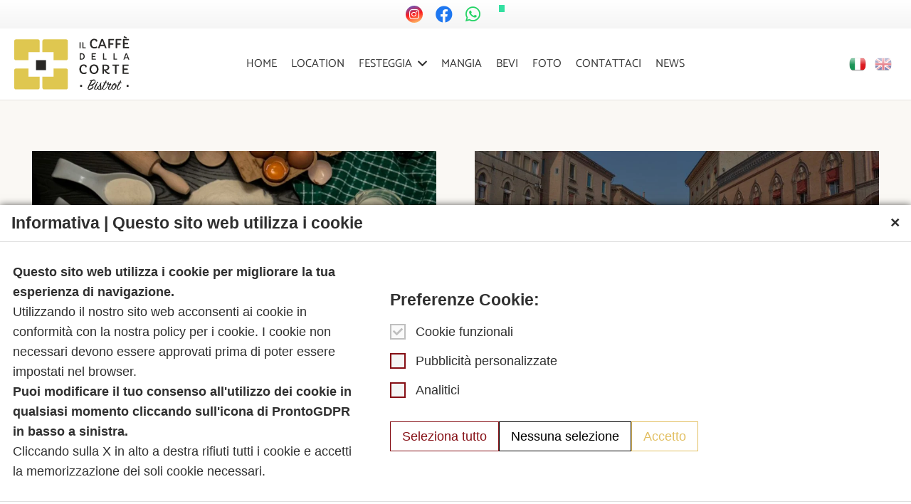

--- FILE ---
content_type: text/html; charset=UTF-8
request_url: https://www.ilcaffedellacorte.it/author/lunapartner/
body_size: 17580
content:
<!DOCTYPE HTML>
<html lang="it-IT">
<head>
	<meta charset="UTF-8">
	<meta name='robots' content='index, follow, max-image-preview:large, max-snippet:-1, max-video-preview:-1' />

	<!-- This site is optimized with the Yoast SEO plugin v23.6 - https://yoast.com/wordpress/plugins/seo/ -->
	<title>lunapartner, Autore presso Il Caffè della Corte</title><link rel="preload" data-rocket-preload as="image" href="https://www.ilcaffedellacorte.it/wp-content/uploads/2023/01/Depositphotos_92713010_original-1024x683.jpg" imagesrcset="https://www.ilcaffedellacorte.it/wp-content/uploads/2023/01/Depositphotos_92713010_original-1024x683.jpg 1024w, https://www.ilcaffedellacorte.it/wp-content/uploads/2023/01/Depositphotos_92713010_original-300x200.jpg 300w" imagesizes="(max-width: 1024px) 100vw, 1024px" fetchpriority="high">
	<link rel="canonical" href="https://www.ilcaffedellacorte.it/author/lunapartner/" />
	<link rel="next" href="https://www.ilcaffedellacorte.it/author/lunapartner/page/2/" />
	<meta property="og:locale" content="it_IT" />
	<meta property="og:type" content="profile" />
	<meta property="og:title" content="lunapartner, Autore presso Il Caffè della Corte" />
	<meta property="og:url" content="https://www.ilcaffedellacorte.it/author/lunapartner/" />
	<meta property="og:site_name" content="Il Caffè della Corte" />
	<meta property="og:image" content="https://secure.gravatar.com/avatar/42a1585674270a5f51ccdcd1114c1304?s=500&d=mm&r=g" />
	<meta name="twitter:card" content="summary_large_image" />
	<script type="application/ld+json" class="yoast-schema-graph">{"@context":"https://schema.org","@graph":[{"@type":"ProfilePage","@id":"https://www.ilcaffedellacorte.it/author/lunapartner/","url":"https://www.ilcaffedellacorte.it/author/lunapartner/","name":"lunapartner, Autore presso Il Caffè della Corte","isPartOf":{"@id":"https://www.ilcaffedellacorte.it/#website"},"primaryImageOfPage":{"@id":"https://www.ilcaffedellacorte.it/author/lunapartner/#primaryimage"},"image":{"@id":"https://www.ilcaffedellacorte.it/author/lunapartner/#primaryimage"},"thumbnailUrl":"https://www.ilcaffedellacorte.it/wp-content/uploads/2023/01/dieta-senza-glutine.jpg","breadcrumb":{"@id":"https://www.ilcaffedellacorte.it/author/lunapartner/#breadcrumb"},"inLanguage":"it-IT","potentialAction":[{"@type":"ReadAction","target":["https://www.ilcaffedellacorte.it/author/lunapartner/"]}]},{"@type":"ImageObject","inLanguage":"it-IT","@id":"https://www.ilcaffedellacorte.it/author/lunapartner/#primaryimage","url":"https://www.ilcaffedellacorte.it/wp-content/uploads/2023/01/dieta-senza-glutine.jpg","contentUrl":"https://www.ilcaffedellacorte.it/wp-content/uploads/2023/01/dieta-senza-glutine.jpg","width":1200,"height":684},{"@type":"BreadcrumbList","@id":"https://www.ilcaffedellacorte.it/author/lunapartner/#breadcrumb","itemListElement":[{"@type":"ListItem","position":1,"name":"Home","item":"https://www.ilcaffedellacorte.it/"},{"@type":"ListItem","position":2,"name":"Archivi per lunapartner"}]},{"@type":"WebSite","@id":"https://www.ilcaffedellacorte.it/#website","url":"https://www.ilcaffedellacorte.it/","name":"Il Caffè della Corte","description":"","publisher":{"@id":"https://www.ilcaffedellacorte.it/#organization"},"potentialAction":[{"@type":"SearchAction","target":{"@type":"EntryPoint","urlTemplate":"https://www.ilcaffedellacorte.it/?s={search_term_string}"},"query-input":{"@type":"PropertyValueSpecification","valueRequired":true,"valueName":"search_term_string"}}],"inLanguage":"it-IT"},{"@type":"Organization","@id":"https://www.ilcaffedellacorte.it/#organization","name":"Il Caffè della Corte","url":"https://www.ilcaffedellacorte.it/","logo":{"@type":"ImageObject","inLanguage":"it-IT","@id":"https://www.ilcaffedellacorte.it/#/schema/logo/image/","url":"https://www.ilcaffedellacorte.it/wp-content/uploads/2023/01/logo_caffe_della_corte.svg","contentUrl":"https://www.ilcaffedellacorte.it/wp-content/uploads/2023/01/logo_caffe_della_corte.svg","width":168,"height":80,"caption":"Il Caffè della Corte"},"image":{"@id":"https://www.ilcaffedellacorte.it/#/schema/logo/image/"},"sameAs":["https://www.facebook.com/ilcaffedellacorte","https://www.instagram.com/ilcaffedellacorte/","https://www.tripadvisor.it/Restaurant_Review-g187801-d3266914-Reviews-Il_Caffe_della_Corte-Bologna_Province_of_Bologna_Emilia_Romagna.html"]},{"@type":"Person","@id":"https://www.ilcaffedellacorte.it/#/schema/person/b9c6915c104d028fab4d0405f43297d4","name":"lunapartner","image":{"@type":"ImageObject","inLanguage":"it-IT","@id":"https://www.ilcaffedellacorte.it/#/schema/person/image/","url":"https://secure.gravatar.com/avatar/42a1585674270a5f51ccdcd1114c1304?s=96&d=mm&r=g","contentUrl":"https://secure.gravatar.com/avatar/42a1585674270a5f51ccdcd1114c1304?s=96&d=mm&r=g","caption":"lunapartner"},"sameAs":["https://www.ilcaffedellacorte.it"],"mainEntityOfPage":{"@id":"https://www.ilcaffedellacorte.it/author/lunapartner/"}}]}</script>
	<!-- / Yoast SEO plugin. -->



<script>
dataLayer = [[]];
</script>
<!-- Google Tag Manager -->
<script>(function(w,d,s,l,i){w[l]=w[l]||[];w[l].push({'gtm.start':
new Date().getTime(),event:'gtm.js'});var f=d.getElementsByTagName(s)[0],
j=d.createElement(s),dl=l!='dataLayer'?'&l='+l:'';j.async=true;j.src=
'https://www.googletagmanager.com/gtm.js?id='+i+dl;f.parentNode.insertBefore(j,f);
})(window,document,'script','dataLayer','GTM-N6RQ8W8');</script>
<!-- End Google Tag Manager -->
<link rel="alternate" type="application/rss+xml" title="Il Caffè della Corte &raquo; Feed" href="https://www.ilcaffedellacorte.it/feed/" />
<link rel="alternate" type="application/rss+xml" title="Il Caffè della Corte &raquo; Feed dei commenti" href="https://www.ilcaffedellacorte.it/comments/feed/" />
<link rel="alternate" type="application/rss+xml" title="Il Caffè della Corte &raquo; Articoli per il feed lunapartner" href="https://www.ilcaffedellacorte.it/author/lunapartner/feed/" />
<meta name="viewport" content="width=device-width, initial-scale=1">
<meta name="SKYPE_TOOLBAR" content="SKYPE_TOOLBAR_PARSER_COMPATIBLE">
<meta name="theme-color" content="#f5f5f5">
<style id='wp-emoji-styles-inline-css'>

	img.wp-smiley, img.emoji {
		display: inline !important;
		border: none !important;
		box-shadow: none !important;
		height: 1em !important;
		width: 1em !important;
		margin: 0 0.07em !important;
		vertical-align: -0.1em !important;
		background: none !important;
		padding: 0 !important;
	}
</style>
<link data-minify="1" rel='stylesheet' id='theme-style-css' href='https://www.ilcaffedellacorte.it/wp-content/cache/min/1/wp-content/themes/Impreza-child/style.css?ver=1768241694' media='all' />
<link data-minify="1" rel='stylesheet' id='impreza-child-responsive-css' href='https://www.ilcaffedellacorte.it/wp-content/cache/min/1/wp-content/themes/Impreza-child/responsive.css?ver=1768241694' media='all' />
<link data-minify="1" rel='stylesheet' id='us-theme-css' href='https://www.ilcaffedellacorte.it/wp-content/cache/min/1/wp-content/uploads/us-assets/www.ilcaffedellacorte.it.css?ver=1768241694' media='all' />
<style id='rocket-lazyload-inline-css'>
.rll-youtube-player{position:relative;padding-bottom:56.23%;height:0;overflow:hidden;max-width:100%;}.rll-youtube-player:focus-within{outline: 2px solid currentColor;outline-offset: 5px;}.rll-youtube-player iframe{position:absolute;top:0;left:0;width:100%;height:100%;z-index:100;background:0 0}.rll-youtube-player img{bottom:0;display:block;left:0;margin:auto;max-width:100%;width:100%;position:absolute;right:0;top:0;border:none;height:auto;-webkit-transition:.4s all;-moz-transition:.4s all;transition:.4s all}.rll-youtube-player img:hover{-webkit-filter:brightness(75%)}.rll-youtube-player .play{height:100%;width:100%;left:0;top:0;position:absolute;background:var(--wpr-bg-84632cc1-5f30-4520-9921-8e27d275401d) no-repeat center;background-color: transparent !important;cursor:pointer;border:none;}
</style>
<link rel="https://api.w.org/" href="https://www.ilcaffedellacorte.it/wp-json/" /><link rel="alternate" title="JSON" type="application/json" href="https://www.ilcaffedellacorte.it/wp-json/wp/v2/users/1" /><link rel="EditURI" type="application/rsd+xml" title="RSD" href="https://www.ilcaffedellacorte.it/xmlrpc.php?rsd" />
		<script>
			if ( ! /Android|webOS|iPhone|iPad|iPod|BlackBerry|IEMobile|Opera Mini/i.test( navigator.userAgent ) ) {
				var root = document.getElementsByTagName( 'html' )[ 0 ]
				root.className += " no-touch";
			}
		</script>
		<meta name="generator" content="Powered by WPBakery Page Builder - drag and drop page builder for WordPress."/>
<link rel="icon" href="https://www.ilcaffedellacorte.it/wp-content/uploads/2023/01/favicon_caffe_della_corte.png" sizes="32x32" />
<link rel="icon" href="https://www.ilcaffedellacorte.it/wp-content/uploads/2023/01/favicon_caffe_della_corte.png" sizes="192x192" />
<link rel="apple-touch-icon" href="https://www.ilcaffedellacorte.it/wp-content/uploads/2023/01/favicon_caffe_della_corte.png" />
<meta name="msapplication-TileImage" content="https://www.ilcaffedellacorte.it/wp-content/uploads/2023/01/favicon_caffe_della_corte.png" />
<noscript><style> .wpb_animate_when_almost_visible { opacity: 1; }</style></noscript><noscript><style id="rocket-lazyload-nojs-css">.rll-youtube-player, [data-lazy-src]{display:none !important;}</style></noscript>		<style id="us-icon-fonts">@font-face{font-display:block;font-style:normal;font-family:"fontawesome";font-weight:900;src:url("https://www.ilcaffedellacorte.it/wp-content/themes/Impreza/fonts/fa-solid-900.woff2?ver=8.13.4") format("woff2"),url("https://www.ilcaffedellacorte.it/wp-content/themes/Impreza/fonts/fa-solid-900.woff?ver=8.13.4") format("woff")}.fas{font-family:"fontawesome";font-weight:900}@font-face{font-display:block;font-style:normal;font-family:"fontawesome";font-weight:400;src:url("https://www.ilcaffedellacorte.it/wp-content/themes/Impreza/fonts/fa-regular-400.woff2?ver=8.13.4") format("woff2"),url("https://www.ilcaffedellacorte.it/wp-content/themes/Impreza/fonts/fa-regular-400.woff?ver=8.13.4") format("woff")}.far{font-family:"fontawesome";font-weight:400}@font-face{font-display:block;font-style:normal;font-family:"fontawesome";font-weight:300;src:url("https://www.ilcaffedellacorte.it/wp-content/themes/Impreza/fonts/fa-light-300.woff2?ver=8.13.4") format("woff2"),url("https://www.ilcaffedellacorte.it/wp-content/themes/Impreza/fonts/fa-light-300.woff?ver=8.13.4") format("woff")}.fal{font-family:"fontawesome";font-weight:300}@font-face{font-display:block;font-style:normal;font-family:"Font Awesome 5 Duotone";font-weight:900;src:url("https://www.ilcaffedellacorte.it/wp-content/themes/Impreza/fonts/fa-duotone-900.woff2?ver=8.13.4") format("woff2"),url("https://www.ilcaffedellacorte.it/wp-content/themes/Impreza/fonts/fa-duotone-900.woff?ver=8.13.4") format("woff")}.fad{font-family:"Font Awesome 5 Duotone";font-weight:900}.fad{position:relative}.fad:before{position:absolute}.fad:after{opacity:0.4}@font-face{font-display:block;font-style:normal;font-family:"Font Awesome 5 Brands";font-weight:400;src:url("https://www.ilcaffedellacorte.it/wp-content/themes/Impreza/fonts/fa-brands-400.woff2?ver=8.13.4") format("woff2"),url("https://www.ilcaffedellacorte.it/wp-content/themes/Impreza/fonts/fa-brands-400.woff?ver=8.13.4") format("woff")}.fab{font-family:"Font Awesome 5 Brands";font-weight:400}@font-face{font-display:block;font-style:normal;font-family:"Material Icons";font-weight:400;src:url("https://www.ilcaffedellacorte.it/wp-content/themes/Impreza/fonts/material-icons.woff2?ver=8.13.4") format("woff2"),url("https://www.ilcaffedellacorte.it/wp-content/themes/Impreza/fonts/material-icons.woff?ver=8.13.4") format("woff")}.material-icons{font-family:"Material Icons";font-weight:400}</style>
				<style id="us-header-css"> .l-subheader.at_top,.l-subheader.at_top .w-dropdown-list,.l-subheader.at_top .type_mobile .w-nav-list.level_1{background:var(--color-header-top-bg-grad);color:var(--color-header-top-text)}.no-touch .l-subheader.at_top a:hover,.no-touch .l-header.bg_transparent .l-subheader.at_top .w-dropdown.opened a:hover{color:var(--color-header-top-text-hover)}.l-header.bg_transparent:not(.sticky) .l-subheader.at_top{background:var(--color-header-top-transparent-bg);color:var(--color-header-top-transparent-text)}.no-touch .l-header.bg_transparent:not(.sticky) .at_top .w-cart-link:hover,.no-touch .l-header.bg_transparent:not(.sticky) .at_top .w-text a:hover,.no-touch .l-header.bg_transparent:not(.sticky) .at_top .w-html a:hover,.no-touch .l-header.bg_transparent:not(.sticky) .at_top .w-nav>a:hover,.no-touch .l-header.bg_transparent:not(.sticky) .at_top .w-menu a:hover,.no-touch .l-header.bg_transparent:not(.sticky) .at_top .w-search>a:hover,.no-touch .l-header.bg_transparent:not(.sticky) .at_top .w-dropdown a:hover,.no-touch .l-header.bg_transparent:not(.sticky) .at_top .type_desktop .menu-item.level_1:hover>a{color:var(--color-header-top-transparent-text-hover)}.l-subheader.at_middle,.l-subheader.at_middle .w-dropdown-list,.l-subheader.at_middle .type_mobile .w-nav-list.level_1{background:var(--color-header-middle-bg);color:var(--color-header-middle-text)}.no-touch .l-subheader.at_middle a:hover,.no-touch .l-header.bg_transparent .l-subheader.at_middle .w-dropdown.opened a:hover{color:var(--color-header-middle-text-hover)}.l-header.bg_transparent:not(.sticky) .l-subheader.at_middle{background:var(--color-header-transparent-bg);color:var(--color-header-transparent-text)}.no-touch .l-header.bg_transparent:not(.sticky) .at_middle .w-cart-link:hover,.no-touch .l-header.bg_transparent:not(.sticky) .at_middle .w-text a:hover,.no-touch .l-header.bg_transparent:not(.sticky) .at_middle .w-html a:hover,.no-touch .l-header.bg_transparent:not(.sticky) .at_middle .w-nav>a:hover,.no-touch .l-header.bg_transparent:not(.sticky) .at_middle .w-menu a:hover,.no-touch .l-header.bg_transparent:not(.sticky) .at_middle .w-search>a:hover,.no-touch .l-header.bg_transparent:not(.sticky) .at_middle .w-dropdown a:hover,.no-touch .l-header.bg_transparent:not(.sticky) .at_middle .type_desktop .menu-item.level_1:hover>a{color:var(--color-header-transparent-text-hover)}.header_ver .l-header{background:var(--color-header-middle-bg);color:var(--color-header-middle-text)}@media (min-width:1381px){.hidden_for_default{display:none!important}.l-subheader.at_top{display:none}.l-subheader.at_bottom{display:none}.l-header{position:relative;z-index:111;width:100%}.l-subheader{margin:0 auto}.l-subheader.width_full{padding-left:1.5rem;padding-right:1.5rem}.l-subheader-h{display:flex;align-items:center;position:relative;margin:0 auto;max-width:var(--site-content-width,1200px);height:inherit}.w-header-show{display:none}.l-header.pos_fixed{position:fixed;left:0}.l-header.pos_fixed:not(.notransition) .l-subheader{transition-property:transform,background,box-shadow,line-height,height;transition-duration:.3s;transition-timing-function:cubic-bezier(.78,.13,.15,.86)}.headerinpos_bottom.sticky_first_section .l-header.pos_fixed{position:fixed!important}.header_hor .l-header.sticky_auto_hide{transition:transform .3s cubic-bezier(.78,.13,.15,.86) .1s}.header_hor .l-header.sticky_auto_hide.down{transform:translateY(-110%)}.l-header.bg_transparent:not(.sticky) .l-subheader{box-shadow:none!important;background:none}.l-header.bg_transparent~.l-main .l-section.width_full.height_auto:first-of-type>.l-section-h{padding-top:0!important;padding-bottom:0!important}.l-header.pos_static.bg_transparent{position:absolute;left:0}.l-subheader.width_full .l-subheader-h{max-width:none!important}.l-header.shadow_thin .l-subheader.at_middle,.l-header.shadow_thin .l-subheader.at_bottom{box-shadow:0 1px 0 rgba(0,0,0,0.08)}.l-header.shadow_wide .l-subheader.at_middle,.l-header.shadow_wide .l-subheader.at_bottom{box-shadow:0 3px 5px -1px rgba(0,0,0,0.1),0 2px 1px -1px rgba(0,0,0,0.05)}.header_hor .l-subheader-cell>.w-cart{margin-left:0;margin-right:0}:root{--header-height:110px;--header-sticky-height:80px}.l-header:before{content:'110'}.l-header.sticky:before{content:'80'}.l-subheader.at_top{line-height:40px;height:40px}.l-header.sticky .l-subheader.at_top{line-height:40px;height:40px}.l-subheader.at_middle{line-height:110px;height:110px}.l-header.sticky .l-subheader.at_middle{line-height:80px;height:80px}.l-subheader.at_bottom{line-height:50px;height:50px}.l-header.sticky .l-subheader.at_bottom{line-height:50px;height:50px}.l-subheader.at_middle .l-subheader-cell.at_left,.l-subheader.at_middle .l-subheader-cell.at_right{display:flex;flex-basis:100px}.headerinpos_above .l-header.pos_fixed{overflow:hidden;transition:transform 0.3s;transform:translate3d(0,-100%,0)}.headerinpos_above .l-header.pos_fixed.sticky{overflow:visible;transform:none}.headerinpos_above .l-header.pos_fixed~.l-section>.l-section-h,.headerinpos_above .l-header.pos_fixed~.l-main .l-section:first-of-type>.l-section-h{padding-top:0!important}.headerinpos_below .l-header.pos_fixed:not(.sticky){position:absolute;top:100%}.headerinpos_below .l-header.pos_fixed~.l-main>.l-section:first-of-type>.l-section-h{padding-top:0!important}.headerinpos_below .l-header.pos_fixed~.l-main .l-section.full_height:nth-of-type(2){min-height:100vh}.headerinpos_below .l-header.pos_fixed~.l-main>.l-section:nth-of-type(2)>.l-section-h{padding-top:var(--header-height)}.headerinpos_bottom .l-header.pos_fixed:not(.sticky){position:absolute;top:100vh}.headerinpos_bottom .l-header.pos_fixed~.l-main>.l-section:first-of-type>.l-section-h{padding-top:0!important}.headerinpos_bottom .l-header.pos_fixed~.l-main>.l-section:first-of-type>.l-section-h{padding-bottom:var(--header-height)}.headerinpos_bottom .l-header.pos_fixed.bg_transparent~.l-main .l-section.valign_center:not(.height_auto):first-of-type>.l-section-h{top:calc( var(--header-height) / 2 )}.headerinpos_bottom .l-header.pos_fixed:not(.sticky) .w-cart-dropdown,.headerinpos_bottom .l-header.pos_fixed:not(.sticky) .w-nav.type_desktop .w-nav-list.level_2{bottom:100%;transform-origin:0 100%}.headerinpos_bottom .l-header.pos_fixed:not(.sticky) .w-nav.type_mobile.m_layout_dropdown .w-nav-list.level_1{top:auto;bottom:100%;box-shadow:var(--box-shadow-up)}.headerinpos_bottom .l-header.pos_fixed:not(.sticky) .w-nav.type_desktop .w-nav-list.level_3,.headerinpos_bottom .l-header.pos_fixed:not(.sticky) .w-nav.type_desktop .w-nav-list.level_4{top:auto;bottom:0;transform-origin:0 100%}.headerinpos_bottom .l-header.pos_fixed:not(.sticky) .w-dropdown-list{top:auto;bottom:-0.4em;padding-top:0.4em;padding-bottom:2.4em}.admin-bar .l-header.pos_static.bg_solid~.l-main .l-section.full_height:first-of-type{min-height:calc( 100vh - var(--header-height) - 32px )}.admin-bar .l-header.pos_fixed:not(.sticky_auto_hide)~.l-main .l-section.full_height:not(:first-of-type){min-height:calc( 100vh - var(--header-sticky-height) - 32px )}.admin-bar.headerinpos_below .l-header.pos_fixed~.l-main .l-section.full_height:nth-of-type(2){min-height:calc(100vh - 32px)}}@media (min-width:1025px) and (max-width:1380px){.hidden_for_laptops{display:none!important}.l-subheader.at_bottom{display:none}.l-header{position:relative;z-index:111;width:100%}.l-subheader{margin:0 auto}.l-subheader.width_full{padding-left:1.5rem;padding-right:1.5rem}.l-subheader-h{display:flex;align-items:center;position:relative;margin:0 auto;max-width:var(--site-content-width,1200px);height:inherit}.w-header-show{display:none}.l-header.pos_fixed{position:fixed;left:0}.l-header.pos_fixed:not(.notransition) .l-subheader{transition-property:transform,background,box-shadow,line-height,height;transition-duration:.3s;transition-timing-function:cubic-bezier(.78,.13,.15,.86)}.headerinpos_bottom.sticky_first_section .l-header.pos_fixed{position:fixed!important}.header_hor .l-header.sticky_auto_hide{transition:transform .3s cubic-bezier(.78,.13,.15,.86) .1s}.header_hor .l-header.sticky_auto_hide.down{transform:translateY(-110%)}.l-header.bg_transparent:not(.sticky) .l-subheader{box-shadow:none!important;background:none}.l-header.bg_transparent~.l-main .l-section.width_full.height_auto:first-of-type>.l-section-h{padding-top:0!important;padding-bottom:0!important}.l-header.pos_static.bg_transparent{position:absolute;left:0}.l-subheader.width_full .l-subheader-h{max-width:none!important}.l-header.shadow_thin .l-subheader.at_middle,.l-header.shadow_thin .l-subheader.at_bottom{box-shadow:0 1px 0 rgba(0,0,0,0.08)}.l-header.shadow_wide .l-subheader.at_middle,.l-header.shadow_wide .l-subheader.at_bottom{box-shadow:0 3px 5px -1px rgba(0,0,0,0.1),0 2px 1px -1px rgba(0,0,0,0.05)}.header_hor .l-subheader-cell>.w-cart{margin-left:0;margin-right:0}:root{--header-height:140px;--header-sticky-height:120px}.l-header:before{content:'140'}.l-header.sticky:before{content:'120'}.l-subheader.at_top{line-height:40px;height:40px}.l-header.sticky .l-subheader.at_top{line-height:40px;height:40px}.l-subheader.at_middle{line-height:100px;height:100px}.l-header.sticky .l-subheader.at_middle{line-height:80px;height:80px}.l-subheader.at_bottom{line-height:50px;height:50px}.l-header.sticky .l-subheader.at_bottom{line-height:50px;height:50px}.l-subheader.at_middle .l-subheader-cell.at_left,.l-subheader.at_middle .l-subheader-cell.at_right{display:flex;flex-basis:100px}.headerinpos_above .l-header.pos_fixed{overflow:hidden;transition:transform 0.3s;transform:translate3d(0,-100%,0)}.headerinpos_above .l-header.pos_fixed.sticky{overflow:visible;transform:none}.headerinpos_above .l-header.pos_fixed~.l-section>.l-section-h,.headerinpos_above .l-header.pos_fixed~.l-main .l-section:first-of-type>.l-section-h{padding-top:0!important}.headerinpos_below .l-header.pos_fixed:not(.sticky){position:absolute;top:100%}.headerinpos_below .l-header.pos_fixed~.l-main>.l-section:first-of-type>.l-section-h{padding-top:0!important}.headerinpos_below .l-header.pos_fixed~.l-main .l-section.full_height:nth-of-type(2){min-height:100vh}.headerinpos_below .l-header.pos_fixed~.l-main>.l-section:nth-of-type(2)>.l-section-h{padding-top:var(--header-height)}.headerinpos_bottom .l-header.pos_fixed:not(.sticky){position:absolute;top:100vh}.headerinpos_bottom .l-header.pos_fixed~.l-main>.l-section:first-of-type>.l-section-h{padding-top:0!important}.headerinpos_bottom .l-header.pos_fixed~.l-main>.l-section:first-of-type>.l-section-h{padding-bottom:var(--header-height)}.headerinpos_bottom .l-header.pos_fixed.bg_transparent~.l-main .l-section.valign_center:not(.height_auto):first-of-type>.l-section-h{top:calc( var(--header-height) / 2 )}.headerinpos_bottom .l-header.pos_fixed:not(.sticky) .w-cart-dropdown,.headerinpos_bottom .l-header.pos_fixed:not(.sticky) .w-nav.type_desktop .w-nav-list.level_2{bottom:100%;transform-origin:0 100%}.headerinpos_bottom .l-header.pos_fixed:not(.sticky) .w-nav.type_mobile.m_layout_dropdown .w-nav-list.level_1{top:auto;bottom:100%;box-shadow:var(--box-shadow-up)}.headerinpos_bottom .l-header.pos_fixed:not(.sticky) .w-nav.type_desktop .w-nav-list.level_3,.headerinpos_bottom .l-header.pos_fixed:not(.sticky) .w-nav.type_desktop .w-nav-list.level_4{top:auto;bottom:0;transform-origin:0 100%}.headerinpos_bottom .l-header.pos_fixed:not(.sticky) .w-dropdown-list{top:auto;bottom:-0.4em;padding-top:0.4em;padding-bottom:2.4em}.admin-bar .l-header.pos_static.bg_solid~.l-main .l-section.full_height:first-of-type{min-height:calc( 100vh - var(--header-height) - 32px )}.admin-bar .l-header.pos_fixed:not(.sticky_auto_hide)~.l-main .l-section.full_height:not(:first-of-type){min-height:calc( 100vh - var(--header-sticky-height) - 32px )}.admin-bar.headerinpos_below .l-header.pos_fixed~.l-main .l-section.full_height:nth-of-type(2){min-height:calc(100vh - 32px)}}@media (min-width:1025px) and (max-width:1024px){.hidden_for_tablets{display:none!important}.l-subheader.at_top{display:none}.l-subheader.at_bottom{display:none}.l-header{position:relative;z-index:111;width:100%}.l-subheader{margin:0 auto}.l-subheader.width_full{padding-left:1.5rem;padding-right:1.5rem}.l-subheader-h{display:flex;align-items:center;position:relative;margin:0 auto;max-width:var(--site-content-width,1200px);height:inherit}.w-header-show{display:none}.l-header.pos_fixed{position:fixed;left:0}.l-header.pos_fixed:not(.notransition) .l-subheader{transition-property:transform,background,box-shadow,line-height,height;transition-duration:.3s;transition-timing-function:cubic-bezier(.78,.13,.15,.86)}.headerinpos_bottom.sticky_first_section .l-header.pos_fixed{position:fixed!important}.header_hor .l-header.sticky_auto_hide{transition:transform .3s cubic-bezier(.78,.13,.15,.86) .1s}.header_hor .l-header.sticky_auto_hide.down{transform:translateY(-110%)}.l-header.bg_transparent:not(.sticky) .l-subheader{box-shadow:none!important;background:none}.l-header.bg_transparent~.l-main .l-section.width_full.height_auto:first-of-type>.l-section-h{padding-top:0!important;padding-bottom:0!important}.l-header.pos_static.bg_transparent{position:absolute;left:0}.l-subheader.width_full .l-subheader-h{max-width:none!important}.l-header.shadow_thin .l-subheader.at_middle,.l-header.shadow_thin .l-subheader.at_bottom{box-shadow:0 1px 0 rgba(0,0,0,0.08)}.l-header.shadow_wide .l-subheader.at_middle,.l-header.shadow_wide .l-subheader.at_bottom{box-shadow:0 3px 5px -1px rgba(0,0,0,0.1),0 2px 1px -1px rgba(0,0,0,0.05)}.header_hor .l-subheader-cell>.w-cart{margin-left:0;margin-right:0}:root{--header-height:100px;--header-sticky-height:80px}.l-header:before{content:'100'}.l-header.sticky:before{content:'80'}.l-subheader.at_top{line-height:40px;height:40px}.l-header.sticky .l-subheader.at_top{line-height:40px;height:40px}.l-subheader.at_middle{line-height:100px;height:100px}.l-header.sticky .l-subheader.at_middle{line-height:80px;height:80px}.l-subheader.at_bottom{line-height:50px;height:50px}.l-header.sticky .l-subheader.at_bottom{line-height:50px;height:50px}.l-subheader.at_middle .l-subheader-cell.at_left,.l-subheader.at_middle .l-subheader-cell.at_right{display:flex;flex-basis:100px}}@media (max-width:1024px){.hidden_for_mobiles{display:none!important}.l-subheader.at_bottom{display:none}.l-header{position:relative;z-index:111;width:100%}.l-subheader{margin:0 auto}.l-subheader.width_full{padding-left:1.5rem;padding-right:1.5rem}.l-subheader-h{display:flex;align-items:center;position:relative;margin:0 auto;max-width:var(--site-content-width,1200px);height:inherit}.w-header-show{display:none}.l-header.pos_fixed{position:fixed;left:0}.l-header.pos_fixed:not(.notransition) .l-subheader{transition-property:transform,background,box-shadow,line-height,height;transition-duration:.3s;transition-timing-function:cubic-bezier(.78,.13,.15,.86)}.headerinpos_bottom.sticky_first_section .l-header.pos_fixed{position:fixed!important}.header_hor .l-header.sticky_auto_hide{transition:transform .3s cubic-bezier(.78,.13,.15,.86) .1s}.header_hor .l-header.sticky_auto_hide.down{transform:translateY(-110%)}.l-header.bg_transparent:not(.sticky) .l-subheader{box-shadow:none!important;background:none}.l-header.bg_transparent~.l-main .l-section.width_full.height_auto:first-of-type>.l-section-h{padding-top:0!important;padding-bottom:0!important}.l-header.pos_static.bg_transparent{position:absolute;left:0}.l-subheader.width_full .l-subheader-h{max-width:none!important}.l-header.shadow_thin .l-subheader.at_middle,.l-header.shadow_thin .l-subheader.at_bottom{box-shadow:0 1px 0 rgba(0,0,0,0.08)}.l-header.shadow_wide .l-subheader.at_middle,.l-header.shadow_wide .l-subheader.at_bottom{box-shadow:0 3px 5px -1px rgba(0,0,0,0.1),0 2px 1px -1px rgba(0,0,0,0.05)}.header_hor .l-subheader-cell>.w-cart{margin-left:0;margin-right:0}:root{--header-height:140px;--header-sticky-height:112px}.l-header:before{content:'140'}.l-header.sticky:before{content:'112'}.l-subheader.at_top{line-height:40px;height:40px}.l-header.sticky .l-subheader.at_top{line-height:32px;height:32px}.l-subheader.at_middle{line-height:100px;height:100px}.l-header.sticky .l-subheader.at_middle{line-height:80px;height:80px}.l-subheader.at_bottom{line-height:50px;height:50px}.l-header.sticky .l-subheader.at_bottom{line-height:50px;height:50px}.l-subheader.at_middle .l-subheader-cell.at_left,.l-subheader.at_middle .l-subheader-cell.at_right{display:flex;flex-basis:100px}}@media (min-width:1381px){.ush_image_1{height:90px!important}.l-header.sticky .ush_image_1{height:75px!important}}@media (min-width:1025px) and (max-width:1380px){.ush_image_1{height:90px!important}.l-header.sticky .ush_image_1{height:75px!important}}@media (min-width:1025px) and (max-width:1024px){.ush_image_1{height:90px!important}.l-header.sticky .ush_image_1{height:75px!important}}@media (max-width:1024px){.ush_image_1{height:90px!important}.l-header.sticky .ush_image_1{height:75px!important}}.header_hor .ush_menu_1.type_desktop .menu-item.level_1>a:not(.w-btn){padding-left:1rem;padding-right:1rem}.header_hor .ush_menu_1.type_desktop .menu-item.level_1>a.w-btn{margin-left:1rem;margin-right:1rem}.header_hor .ush_menu_1.type_desktop.align-edges>.w-nav-list.level_1{margin-left:-1rem;margin-right:-1rem}.header_ver .ush_menu_1.type_desktop .menu-item.level_1>a:not(.w-btn){padding-top:1rem;padding-bottom:1rem}.header_ver .ush_menu_1.type_desktop .menu-item.level_1>a.w-btn{margin-top:1rem;margin-bottom:1rem}.ush_menu_1.type_desktop .menu-item-has-children.level_1>a>.w-nav-arrow{display:inline-block}.ush_menu_1.type_desktop .menu-item:not(.level_1){font-size:0.8rem}.ush_menu_1.type_mobile .w-nav-anchor.level_1,.ush_menu_1.type_mobile .w-nav-anchor.level_1 + .w-nav-arrow{font-size:1.1rem}.ush_menu_1.type_mobile .w-nav-anchor:not(.level_1),.ush_menu_1.type_mobile .w-nav-anchor:not(.level_1) + .w-nav-arrow{font-size:0.9rem}@media (min-width:1381px){.ush_menu_1 .w-nav-icon{font-size:36px}}@media (min-width:1025px) and (max-width:1380px){.ush_menu_1 .w-nav-icon{font-size:32px}}@media (min-width:1025px) and (max-width:1024px){.ush_menu_1 .w-nav-icon{font-size:28px}}@media (max-width:1024px){.ush_menu_1 .w-nav-icon{font-size:24px}}.ush_menu_1 .w-nav-icon>div{border-width:3px}@media screen and (max-width:1023px){.w-nav.ush_menu_1>.w-nav-list.level_1{display:none}.ush_menu_1 .w-nav-control{display:block}}.ush_menu_1 .menu-item.level_1>a:not(.w-btn):focus,.no-touch .ush_menu_1 .menu-item.level_1.opened>a:not(.w-btn),.no-touch .ush_menu_1 .menu-item.level_1:hover>a:not(.w-btn){background:transparent;color:var(--color-header-middle-text-hover)}.ush_menu_1 .menu-item.level_1.current-menu-item>a:not(.w-btn),.ush_menu_1 .menu-item.level_1.current-menu-ancestor>a:not(.w-btn),.ush_menu_1 .menu-item.level_1.current-page-ancestor>a:not(.w-btn){background:transparent;color:var(--color-header-middle-text-hover)}.l-header.bg_transparent:not(.sticky) .ush_menu_1.type_desktop .menu-item.level_1.current-menu-item>a:not(.w-btn),.l-header.bg_transparent:not(.sticky) .ush_menu_1.type_desktop .menu-item.level_1.current-menu-ancestor>a:not(.w-btn),.l-header.bg_transparent:not(.sticky) .ush_menu_1.type_desktop .menu-item.level_1.current-page-ancestor>a:not(.w-btn){background:transparent;color:var(--color-header-transparent-text-hover)}.ush_menu_1 .w-nav-list:not(.level_1){background:#ffffff;color:var(--color-header-middle-text)}.no-touch .ush_menu_1 .menu-item:not(.level_1)>a:focus,.no-touch .ush_menu_1 .menu-item:not(.level_1):hover>a{background:#fafafa;color:var(--color-header-middle-text-hover)}.ush_menu_1 .menu-item:not(.level_1).current-menu-item>a,.ush_menu_1 .menu-item:not(.level_1).current-menu-ancestor>a,.ush_menu_1 .menu-item:not(.level_1).current-page-ancestor>a{background:#fafafa;color:var(--color-header-middle-text-hover)}.ush_socials_1 .w-socials-list{margin:-0.5em}.ush_socials_1 .w-socials-item{padding:0.5em}.ush_menu_1{font-size:16px!important;text-transform:uppercase!important}</style>
		<style id="us-design-options-css">.us_custom_5a44eefc{background:#F5F0E6!important}.us_custom_e15a56f1{background:#181818!important}.us_custom_4adf9b05{color:#939598!important;background:#232222!important}.us_custom_3dc9cbc4{color:#939598!important}</style><style id="rocket-lazyrender-inline-css">[data-wpr-lazyrender] {content-visibility: auto;}</style><style id="wpr-lazyload-bg-container"></style><style id="wpr-lazyload-bg-exclusion"></style>
<noscript>
<style id="wpr-lazyload-bg-nostyle">.rll-youtube-player .play{--wpr-bg-84632cc1-5f30-4520-9921-8e27d275401d: url('https://www.ilcaffedellacorte.it/wp-content/plugins/wp-rocket/assets/img/youtube.png');}</style>
</noscript>
<script type="application/javascript">const rocket_pairs = [{"selector":".rll-youtube-player .play","style":".rll-youtube-player .play{--wpr-bg-84632cc1-5f30-4520-9921-8e27d275401d: url('https:\/\/www.ilcaffedellacorte.it\/wp-content\/plugins\/wp-rocket\/assets\/img\/youtube.png');}","hash":"84632cc1-5f30-4520-9921-8e27d275401d","url":"https:\/\/www.ilcaffedellacorte.it\/wp-content\/plugins\/wp-rocket\/assets\/img\/youtube.png"}]; const rocket_excluded_pairs = [];</script></head>
<body class="archive author author-lunapartner author-1 l-body Impreza_8.13.4 us-core_8.13.5 header_hor headerinpos_top state_default wpb-js-composer js-comp-ver-6.13.0 vc_responsive" itemscope itemtype="https://schema.org/WebPage">
<!-- Google Tag Manager (noscript) -->
<noscript><iframe src="https://www.googletagmanager.com/ns.html?id=GTM-N6RQ8W8" height="0" width="0" style="display:none;visibility:hidden"></iframe></noscript>
<!-- End Google Tag Manager (noscript) -->
<div  class="l-canvas type_wide">
	<header  id="page-header" class="l-header pos_fixed shadow_thin bg_solid id_11" itemscope itemtype="https://schema.org/WPHeader"><div  class="l-subheader at_top"><div class="l-subheader-h"><div class="l-subheader-cell at_left"></div><div class="l-subheader-cell at_center"></div><div class="l-subheader-cell at_right"></div></div></div><div  class="l-subheader at_middle width_full"><div class="l-subheader-h"><div class="l-subheader-cell at_left"><div class="w-image ush_image_1"><a href="/" aria-label="Link" class="w-image-h"><img src="https://www.ilcaffedellacorte.it/wp-content/uploads/2023/01/logo_caffe_della_corte.svg" class="attachment-full size-full" alt="" decoding="async" /></a></div></div><div class="l-subheader-cell at_center"><nav class="w-nav type_desktop ush_menu_1 height_full dropdown_height m_align_none m_layout_dropdown" itemscope itemtype="https://schema.org/SiteNavigationElement"><a class="w-nav-control" aria-label="Menu" href="#"><div class="w-nav-icon"><div></div></div></a><ul class="w-nav-list level_1 hide_for_mobiles hover_simple"><li id="menu-item-271" class="menu-item menu-item-type-post_type menu-item-object-page menu-item-home w-nav-item level_1 menu-item-271"><a class="w-nav-anchor level_1" href="https://www.ilcaffedellacorte.it/"><span class="w-nav-title">home</span><span class="w-nav-arrow"></span></a></li><li id="menu-item-614" class="menu-item menu-item-type-post_type menu-item-object-page w-nav-item level_1 menu-item-614"><a class="w-nav-anchor level_1" href="https://www.ilcaffedellacorte.it/location/"><span class="w-nav-title">Location</span><span class="w-nav-arrow"></span></a></li><li id="menu-item-603" class="menu-item menu-item-type-custom menu-item-object-custom menu-item-has-children w-nav-item level_1 menu-item-603"><a class="w-nav-anchor level_1" href="#"><span class="w-nav-title">FESTEGGIA</span><span class="w-nav-arrow"></span></a><ul class="w-nav-list level_2"><li id="menu-item-412" class="menu-item menu-item-type-post_type menu-item-object-page w-nav-item level_2 menu-item-412"><a class="w-nav-anchor level_2" href="https://www.ilcaffedellacorte.it/lauree/"><span class="w-nav-title">Lauree</span><span class="w-nav-arrow"></span></a></li><li id="menu-item-605" class="menu-item menu-item-type-post_type menu-item-object-page w-nav-item level_2 menu-item-605"><a class="w-nav-anchor level_2" href="https://www.ilcaffedellacorte.it/compleanni/"><span class="w-nav-title">Compleanni</span><span class="w-nav-arrow"></span></a></li><li id="menu-item-606" class="menu-item menu-item-type-post_type menu-item-object-page w-nav-item level_2 menu-item-606"><a class="w-nav-anchor level_2" href="https://www.ilcaffedellacorte.it/matrimoni/"><span class="w-nav-title">Matrimoni</span><span class="w-nav-arrow"></span></a></li><li id="menu-item-604" class="menu-item menu-item-type-post_type menu-item-object-page w-nav-item level_2 menu-item-604"><a class="w-nav-anchor level_2" href="https://www.ilcaffedellacorte.it/eventi-per-gruppi/"><span class="w-nav-title">Cocktail aziendali</span><span class="w-nav-arrow"></span></a></li></ul></li><li id="menu-item-272" class="menu-item menu-item-type-post_type menu-item-object-page w-nav-item level_1 menu-item-272"><a class="w-nav-anchor level_1" href="https://www.ilcaffedellacorte.it/mangia/"><span class="w-nav-title">Mangia</span><span class="w-nav-arrow"></span></a></li><li id="menu-item-619" class="menu-item menu-item-type-post_type menu-item-object-page w-nav-item level_1 menu-item-619"><a class="w-nav-anchor level_1" href="https://www.ilcaffedellacorte.it/bevi/"><span class="w-nav-title">Bevi</span><span class="w-nav-arrow"></span></a></li><li id="menu-item-402" class="menu-item menu-item-type-post_type menu-item-object-page w-nav-item level_1 menu-item-402"><a class="w-nav-anchor level_1" href="https://www.ilcaffedellacorte.it/gallery/"><span class="w-nav-title">Foto</span><span class="w-nav-arrow"></span></a></li><li id="menu-item-400" class="menu-item menu-item-type-post_type menu-item-object-page w-nav-item level_1 menu-item-400"><a class="w-nav-anchor level_1" href="https://www.ilcaffedellacorte.it/contattaci/"><span class="w-nav-title">Contattaci</span><span class="w-nav-arrow"></span></a></li><li id="menu-item-401" class="menu-item menu-item-type-post_type menu-item-object-page w-nav-item level_1 menu-item-401"><a class="w-nav-anchor level_1" href="https://www.ilcaffedellacorte.it/news/"><span class="w-nav-title">News</span><span class="w-nav-arrow"></span></a></li><li class="w-nav-close"></li></ul><div class="w-nav-options hidden" onclick='return {&quot;mobileWidth&quot;:1024,&quot;mobileBehavior&quot;:1}'></div></nav></div><div class="l-subheader-cell at_right"><div class="w-socials ush_socials_1 color_brand shape_none"><div class="w-socials-list"><div class="w-socials-item instagram"><a class="w-socials-item-link" href="https://www.instagram.com/ilcaffedellacorte/" target="_blank" rel="noopener nofollow" title="Instagram" aria-label="Instagram"><span class="w-socials-item-link-hover"></span><i class="fab fa-instagram"></i></a></div><div class="w-socials-item facebook"><a class="w-socials-item-link" href="https://www.facebook.com/ilcaffedellacorte/" target="_blank" rel="noopener nofollow" title="Facebook" aria-label="Facebook"><span class="w-socials-item-link-hover"></span><i class="fab fa-facebook"></i></a></div><div class="w-socials-item whatsapp"><a class="w-socials-item-link" href="https://wa.me/+39051261555" target="_blank" rel="noopener nofollow" title="WhatsApp" aria-label="WhatsApp"><span class="w-socials-item-link-hover"></span><i class="fab fa-whatsapp"></i></a></div></div></div><div class="w-html ush_html_1"><div class="w-socials-item">
	<a class="w-socials-item-link" href="https://www.tripadvisor.it/Restaurant_Review-g187801-d3266914-Reviews-Il_Caffe_della_Corte-Bologna_Province_of_Bologna_Emilia_Romagna.html" target="_blank" rel="noopener nofollow" title="Tripadvisor" aria-label="Tripadvisor">
		<span class="w-socials-item-link-hover"></span><iconify-icon icon="la:tripadvisor"></iconify-icon>
	</a>
</div>
<script src="https://code.iconify.design/iconify-icon/1.0.2/iconify-icon.min.js"></script></div><div class="w-html ush_html_2" id="lingue"><div class="gtranslate_wrapper" id="gt-wrapper-46859845"></div></div></div></div></div><div  class="l-subheader for_hidden hidden"></div></header><main  id="page-content" class="l-main" itemprop="mainContentOfPage">
		<section  class="l-section height_medium">
		<div  class="l-section-h i-cf">

			<div class="w-grid type_grid layout_blog_1 cols_2 with_pagination" id="us_grid_0" data-filterable="true"><style>#us_grid_0 .w-grid-item{padding:1.5rem}#us_grid_0 .w-grid-list{margin:-1.5rem -1.5rem 1.5rem}.w-grid + #us_grid_0 .w-grid-list,.w-grid-none + #us_grid_0 .w-grid-list{margin-top:1.5rem}@media (max-width:599px){#us_grid_0 .w-grid-list{margin:0}#us_grid_0 .w-grid-item{width:100%;padding:0;margin-bottom:1.5rem}}.layout_blog_1 .w-grid-item-h{}.layout_blog_1 .usg_post_image_1{margin-bottom:0.5rem!important}.layout_blog_1 .usg_post_title_1{font-size:1rem!important}</style><div class="w-grid-list">	<article class="w-grid-item size_1x1 post-240 post type-post status-publish format-standard has-post-thumbnail hentry category-eventi category-news tag-aperitivo-di-laurea-a-bologna tag-buffet-di-laurea tag-buffet-di-matrimonio tag-location-rinfreschi-bologna" data-id="240">
		<div class="w-grid-item-h">
						<div class="w-post-elm post_image usg_post_image_1 stretched"><a href="https://www.ilcaffedellacorte.it/senza-glutine-e-senza-pensieri/" aria-label="Senza glutine e&#8230;senza pensieri!"><img width="1024" height="584" src="data:image/svg+xml,%3Csvg%20xmlns='http://www.w3.org/2000/svg'%20viewBox='0%200%201024%20584'%3E%3C/svg%3E" class="attachment-large size-large wp-post-image" alt="" decoding="async" fetchpriority="high" data-lazy-srcset="https://www.ilcaffedellacorte.it/wp-content/uploads/2023/01/dieta-senza-glutine-1024x584.jpg 1024w, https://www.ilcaffedellacorte.it/wp-content/uploads/2023/01/dieta-senza-glutine-300x171.jpg 300w, https://www.ilcaffedellacorte.it/wp-content/uploads/2023/01/dieta-senza-glutine.jpg 1200w" data-lazy-sizes="(max-width: 1024px) 100vw, 1024px" data-lazy-src="https://www.ilcaffedellacorte.it/wp-content/uploads/2023/01/dieta-senza-glutine-1024x584.jpg" /><noscript><img width="1024" height="584" src="https://www.ilcaffedellacorte.it/wp-content/uploads/2023/01/dieta-senza-glutine-1024x584.jpg" class="attachment-large size-large wp-post-image" alt="" decoding="async" fetchpriority="high" srcset="https://www.ilcaffedellacorte.it/wp-content/uploads/2023/01/dieta-senza-glutine-1024x584.jpg 1024w, https://www.ilcaffedellacorte.it/wp-content/uploads/2023/01/dieta-senza-glutine-300x171.jpg 300w, https://www.ilcaffedellacorte.it/wp-content/uploads/2023/01/dieta-senza-glutine.jpg 1200w" sizes="(max-width: 1024px) 100vw, 1024px" /></noscript></a></div><h2 class="w-post-elm post_title usg_post_title_1 entry-title color_link_inherit"><a href="https://www.ilcaffedellacorte.it/senza-glutine-e-senza-pensieri/">Senza glutine e&#8230;senza pensieri!</a></h2>		</div>
	</article>
	<article class="w-grid-item size_1x1 post-248 post type-post status-publish format-standard has-post-thumbnail hentry category-eventi category-news tag-apericena-capodanno tag-bologna-capodanno" data-id="248">
		<div class="w-grid-item-h">
						<div class="w-post-elm post_image usg_post_image_1 stretched"><a href="https://www.ilcaffedellacorte.it/mercato-antiquariato/" aria-label="Mercato dell&#8217;Antiquariato in Piazza Santo Stefano"><img width="1024" height="370" src="data:image/svg+xml,%3Csvg%20xmlns='http://www.w3.org/2000/svg'%20viewBox='0%200%201024%20370'%3E%3C/svg%3E" class="attachment-large size-large wp-post-image" alt="Location eventi Bologna" decoding="async" data-lazy-srcset="https://www.ilcaffedellacorte.it/wp-content/uploads/2023/01/header_location-1024x370.jpg 1024w, https://www.ilcaffedellacorte.it/wp-content/uploads/2023/01/header_location-300x109.jpg 300w, https://www.ilcaffedellacorte.it/wp-content/uploads/2023/01/header_location.jpg 1440w" data-lazy-sizes="(max-width: 1024px) 100vw, 1024px" data-lazy-src="https://www.ilcaffedellacorte.it/wp-content/uploads/2023/01/header_location-1024x370.jpg" /><noscript><img width="1024" height="370" src="https://www.ilcaffedellacorte.it/wp-content/uploads/2023/01/header_location-1024x370.jpg" class="attachment-large size-large wp-post-image" alt="Location eventi Bologna" decoding="async" srcset="https://www.ilcaffedellacorte.it/wp-content/uploads/2023/01/header_location-1024x370.jpg 1024w, https://www.ilcaffedellacorte.it/wp-content/uploads/2023/01/header_location-300x109.jpg 300w, https://www.ilcaffedellacorte.it/wp-content/uploads/2023/01/header_location.jpg 1440w" sizes="(max-width: 1024px) 100vw, 1024px" /></noscript></a></div><h2 class="w-post-elm post_title usg_post_title_1 entry-title color_link_inherit"><a href="https://www.ilcaffedellacorte.it/mercato-antiquariato/">Mercato dell&#8217;Antiquariato in Piazza Santo Stefano</a></h2>		</div>
	</article>
	<article class="w-grid-item post-203 post type-post status-publish format-standard has-post-thumbnail hentry category-news tag-aperitivo-bologna tag-eventi tag-eventi-a-bologna tag-febbraio-2018 tag-festa-di-laurea-bologna tag-matrimoni-a-bologna tag-ricevimento-bologna tag-rinnovo-locali" data-id="203">
		<div class="w-grid-item-h">
						<div class="w-post-elm post_image usg_post_image_1 stretched"><a href="https://www.ilcaffedellacorte.it/eventi-a-bologna/" aria-label="Per i vostri eventi a Bologna&#8230; il Caffè della Corte!"><img width="1024" height="768" src="data:image/svg+xml,%3Csvg%20xmlns='http://www.w3.org/2000/svg'%20viewBox='0%200%201024%20768'%3E%3C/svg%3E" class="attachment-large size-large wp-post-image" alt="" decoding="async" data-lazy-srcset="https://www.ilcaffedellacorte.it/wp-content/uploads/2023/01/Eventi-a-Bologna-1024x768.jpg 1024w, https://www.ilcaffedellacorte.it/wp-content/uploads/2023/01/Eventi-a-Bologna-300x225.jpg 300w, https://www.ilcaffedellacorte.it/wp-content/uploads/2023/01/Eventi-a-Bologna.jpg 1600w" data-lazy-sizes="(max-width: 1024px) 100vw, 1024px" data-lazy-src="https://www.ilcaffedellacorte.it/wp-content/uploads/2023/01/Eventi-a-Bologna-1024x768.jpg" /><noscript><img width="1024" height="768" src="https://www.ilcaffedellacorte.it/wp-content/uploads/2023/01/Eventi-a-Bologna-1024x768.jpg" class="attachment-large size-large wp-post-image" alt="" decoding="async" srcset="https://www.ilcaffedellacorte.it/wp-content/uploads/2023/01/Eventi-a-Bologna-1024x768.jpg 1024w, https://www.ilcaffedellacorte.it/wp-content/uploads/2023/01/Eventi-a-Bologna-300x225.jpg 300w, https://www.ilcaffedellacorte.it/wp-content/uploads/2023/01/Eventi-a-Bologna.jpg 1600w" sizes="(max-width: 1024px) 100vw, 1024px" /></noscript></a></div><h2 class="w-post-elm post_title usg_post_title_1 entry-title color_link_inherit"><a href="https://www.ilcaffedellacorte.it/eventi-a-bologna/">Per i vostri eventi a Bologna&#8230; il Caffè della Corte!</a></h2>		</div>
	</article>
	<article class="w-grid-item post-196 post type-post status-publish format-standard hentry category-news tag-apericena tag-apericena-bologna tag-aperitivo tag-aperitivo-bologna tag-aperitivo-centro-bologna tag-aperitivo-di-natale tag-aperitivo-gluten-free tag-aperitivo-vegetariano tag-centro-di-bologna tag-cocktail-di-natale tag-dove-fare-un-evento-a-bologna tag-evento-aziendale tag-lavoro tag-natale-2017" data-id="196">
		<div class="w-grid-item-h">
						<h2 class="w-post-elm post_title usg_post_title_1 entry-title color_link_inherit"><a href="https://www.ilcaffedellacorte.it/brindisi-di-natale/">Brindisi di Natale? Aperitivo al Caffè della Corte!</a></h2>		</div>
	</article>
	<article class="w-grid-item post-194 post type-post status-publish format-standard has-post-thumbnail hentry category-news tag-aperitivo-di-laurea tag-centro-storico-bologna tag-festa-di-laurea tag-festa-di-laurea-a-bologna tag-festa-di-laurea-bologna tag-gluten-free tag-laurea" data-id="194">
		<div class="w-grid-item-h">
						<div class="w-post-elm post_image usg_post_image_1 stretched"><a href="https://www.ilcaffedellacorte.it/festa-di-laurea-al-caffe-della-corte/" aria-label="Festa di laurea in vista? Vieni al Caffè della Corte!"><img width="1024" height="768" src="data:image/svg+xml,%3Csvg%20xmlns='http://www.w3.org/2000/svg'%20viewBox='0%200%201024%20768'%3E%3C/svg%3E" class="attachment-large size-large wp-post-image" alt="" decoding="async" data-lazy-srcset="https://www.ilcaffedellacorte.it/wp-content/uploads/2023/01/Festa-di-laurea-in-vista...-vieni-al-Caffe-della-Corte-1024x768.jpg 1024w, https://www.ilcaffedellacorte.it/wp-content/uploads/2023/01/Festa-di-laurea-in-vista...-vieni-al-Caffe-della-Corte-300x225.jpg 300w, https://www.ilcaffedellacorte.it/wp-content/uploads/2023/01/Festa-di-laurea-in-vista...-vieni-al-Caffe-della-Corte.jpg 1280w" data-lazy-sizes="(max-width: 1024px) 100vw, 1024px" data-lazy-src="https://www.ilcaffedellacorte.it/wp-content/uploads/2023/01/Festa-di-laurea-in-vista...-vieni-al-Caffe-della-Corte-1024x768.jpg" /><noscript><img width="1024" height="768" src="https://www.ilcaffedellacorte.it/wp-content/uploads/2023/01/Festa-di-laurea-in-vista...-vieni-al-Caffe-della-Corte-1024x768.jpg" class="attachment-large size-large wp-post-image" alt="" decoding="async" srcset="https://www.ilcaffedellacorte.it/wp-content/uploads/2023/01/Festa-di-laurea-in-vista...-vieni-al-Caffe-della-Corte-1024x768.jpg 1024w, https://www.ilcaffedellacorte.it/wp-content/uploads/2023/01/Festa-di-laurea-in-vista...-vieni-al-Caffe-della-Corte-300x225.jpg 300w, https://www.ilcaffedellacorte.it/wp-content/uploads/2023/01/Festa-di-laurea-in-vista...-vieni-al-Caffe-della-Corte.jpg 1280w" sizes="(max-width: 1024px) 100vw, 1024px" /></noscript></a></div><h2 class="w-post-elm post_title usg_post_title_1 entry-title color_link_inherit"><a href="https://www.ilcaffedellacorte.it/festa-di-laurea-al-caffe-della-corte/">Festa di laurea in vista? Vieni al Caffè della Corte!</a></h2>		</div>
	</article>
	<article class="w-grid-item post-187 post type-post status-publish format-standard has-post-thumbnail hentry category-news tag-alimenti-senza-glutine tag-alimenti-senza-glutine-bologna tag-aperitivo-gluten-free tag-aperitivo-senza-glutine tag-aperitivo-senza-glutine-bologna tag-gluten-free tag-glutenfree tag-senza-glutine-bologna" data-id="187">
		<div class="w-grid-item-h">
						<div class="w-post-elm post_image usg_post_image_1 stretched"><a href="https://www.ilcaffedellacorte.it/aperitivo-senza-glutine-bologna/" aria-label="Aperitivo senza glutine a Bologna? Al Caffè della Corte!"><img width="1024" height="584" src="data:image/svg+xml,%3Csvg%20xmlns='http://www.w3.org/2000/svg'%20viewBox='0%200%201024%20584'%3E%3C/svg%3E" class="attachment-large size-large wp-post-image" alt="" decoding="async" data-lazy-srcset="https://www.ilcaffedellacorte.it/wp-content/uploads/2023/01/dieta-senza-glutine-1024x584.jpg 1024w, https://www.ilcaffedellacorte.it/wp-content/uploads/2023/01/dieta-senza-glutine-300x171.jpg 300w, https://www.ilcaffedellacorte.it/wp-content/uploads/2023/01/dieta-senza-glutine.jpg 1200w" data-lazy-sizes="(max-width: 1024px) 100vw, 1024px" data-lazy-src="https://www.ilcaffedellacorte.it/wp-content/uploads/2023/01/dieta-senza-glutine-1024x584.jpg" /><noscript><img width="1024" height="584" src="https://www.ilcaffedellacorte.it/wp-content/uploads/2023/01/dieta-senza-glutine-1024x584.jpg" class="attachment-large size-large wp-post-image" alt="" decoding="async" srcset="https://www.ilcaffedellacorte.it/wp-content/uploads/2023/01/dieta-senza-glutine-1024x584.jpg 1024w, https://www.ilcaffedellacorte.it/wp-content/uploads/2023/01/dieta-senza-glutine-300x171.jpg 300w, https://www.ilcaffedellacorte.it/wp-content/uploads/2023/01/dieta-senza-glutine.jpg 1200w" sizes="(max-width: 1024px) 100vw, 1024px" /></noscript></a></div><h2 class="w-post-elm post_title usg_post_title_1 entry-title color_link_inherit"><a href="https://www.ilcaffedellacorte.it/aperitivo-senza-glutine-bologna/">Aperitivo senza glutine a Bologna? Al Caffè della Corte!</a></h2>		</div>
	</article>
	<article class="w-grid-item post-178 post type-post status-publish format-standard has-post-thumbnail hentry category-news tag-catering-matrimoni-bologna tag-cena-matrimonio tag-location-matrimoni-bologna tag-matrimoni-bologna tag-matrimonio tag-matrimonio-centro-storico-bologna" data-id="178">
		<div class="w-grid-item-h">
						<div class="w-post-elm post_image usg_post_image_1 stretched"><a href="https://www.ilcaffedellacorte.it/la-location-per-matrimoni-su-misura-per-te/" aria-label="La location per matrimoni su misura per te!"><img width="724" height="543" src="data:image/svg+xml,%3Csvg%20xmlns='http://www.w3.org/2000/svg'%20viewBox='0%200%20724%20543'%3E%3C/svg%3E" class="attachment-large size-large wp-post-image" alt="" decoding="async" data-lazy-srcset="https://www.ilcaffedellacorte.it/wp-content/uploads/2023/01/dscn4176.jpg 724w, https://www.ilcaffedellacorte.it/wp-content/uploads/2023/01/dscn4176-300x225.jpg 300w" data-lazy-sizes="(max-width: 724px) 100vw, 724px" data-lazy-src="https://www.ilcaffedellacorte.it/wp-content/uploads/2023/01/dscn4176.jpg" /><noscript><img width="724" height="543" src="https://www.ilcaffedellacorte.it/wp-content/uploads/2023/01/dscn4176.jpg" class="attachment-large size-large wp-post-image" alt="" decoding="async" srcset="https://www.ilcaffedellacorte.it/wp-content/uploads/2023/01/dscn4176.jpg 724w, https://www.ilcaffedellacorte.it/wp-content/uploads/2023/01/dscn4176-300x225.jpg 300w" sizes="(max-width: 724px) 100vw, 724px" /></noscript></a></div><h2 class="w-post-elm post_title usg_post_title_1 entry-title color_link_inherit"><a href="https://www.ilcaffedellacorte.it/la-location-per-matrimoni-su-misura-per-te/">La location per matrimoni su misura per te!</a></h2>		</div>
	</article>
	<article class="w-grid-item post-176 post type-post status-publish format-standard has-post-thumbnail hentry category-news tag-aperitivo-bambini tag-aperitivo-in-famiglia-bologna tag-aperitivo-per-famiglie tag-festa-bambini-bologna tag-festa-in-famiglia-bologna tag-festa-per-bambini" data-id="176">
		<div class="w-grid-item-h">
						<div class="w-post-elm post_image usg_post_image_1 stretched"><a href="https://www.ilcaffedellacorte.it/aperitivo-in-famiglia-bologna/" aria-label="Per un aperitivo in famiglia Bologna ha la risposta giusta!"><img width="482" height="320" src="data:image/svg+xml,%3Csvg%20xmlns='http://www.w3.org/2000/svg'%20viewBox='0%200%20482%20320'%3E%3C/svg%3E" class="attachment-large size-large wp-post-image" alt="" decoding="async" data-lazy-srcset="https://www.ilcaffedellacorte.it/wp-content/uploads/2023/01/bimbi3.jpg 482w, https://www.ilcaffedellacorte.it/wp-content/uploads/2023/01/bimbi3-300x199.jpg 300w" data-lazy-sizes="(max-width: 482px) 100vw, 482px" data-lazy-src="https://www.ilcaffedellacorte.it/wp-content/uploads/2023/01/bimbi3.jpg" /><noscript><img width="482" height="320" src="https://www.ilcaffedellacorte.it/wp-content/uploads/2023/01/bimbi3.jpg" class="attachment-large size-large wp-post-image" alt="" decoding="async" srcset="https://www.ilcaffedellacorte.it/wp-content/uploads/2023/01/bimbi3.jpg 482w, https://www.ilcaffedellacorte.it/wp-content/uploads/2023/01/bimbi3-300x199.jpg 300w" sizes="(max-width: 482px) 100vw, 482px" /></noscript></a></div><h2 class="w-post-elm post_title usg_post_title_1 entry-title color_link_inherit"><a href="https://www.ilcaffedellacorte.it/aperitivo-in-famiglia-bologna/">Per un aperitivo in famiglia Bologna ha la risposta giusta!</a></h2>		</div>
	</article>
	<article class="w-grid-item post-174 post type-post status-publish format-standard has-post-thumbnail hentry category-news tag-alimenti-senza-glutine tag-alimenti-senza-glutine-bologna tag-aperitivo-gluten-free tag-aperitivo-senza-glutine tag-aperitivo-senza-glutine-bologna tag-gluten-free tag-glutenfree tag-senza-glutine-bologna" data-id="174">
		<div class="w-grid-item-h">
						<div class="w-post-elm post_image usg_post_image_1 stretched"><a href="https://www.ilcaffedellacorte.it/senza-glutine-bologna/" aria-label="Gusto senza glutine: Bologna ha la soluzione!"><img fetchpriority="high" width="1024" height="683" src="https://www.ilcaffedellacorte.it/wp-content/uploads/2023/01/Depositphotos_92713010_original-1024x683.jpg" class="attachment-large size-large wp-post-image" alt="" decoding="async" srcset="https://www.ilcaffedellacorte.it/wp-content/uploads/2023/01/Depositphotos_92713010_original-1024x683.jpg 1024w, https://www.ilcaffedellacorte.it/wp-content/uploads/2023/01/Depositphotos_92713010_original-300x200.jpg 300w" sizes="(max-width: 1024px) 100vw, 1024px" /></a></div><h2 class="w-post-elm post_title usg_post_title_1 entry-title color_link_inherit"><a href="https://www.ilcaffedellacorte.it/senza-glutine-bologna/">Gusto senza glutine: Bologna ha la soluzione!</a></h2>		</div>
	</article>
</div><div class="w-grid-preloader"><div class="g-preloader type_1">
	<div></div>
</div>
</div>		<nav class="pagination navigation" role="navigation">
			<div class="nav-links">
				<span aria-current="page" class="page-numbers current"><span>1</span></span>
<a class="page-numbers" href="https://www.ilcaffedellacorte.it/author/lunapartner/page/2/"><span>2</span></a>
<a class="page-numbers" href="https://www.ilcaffedellacorte.it/author/lunapartner/page/3/"><span>3</span></a>
<a class="next page-numbers" href="https://www.ilcaffedellacorte.it/author/lunapartner/page/2/"><span>Prossimo</span></a>			</div>
		</nav>
			<div class="w-grid-json hidden" onclick='return {&quot;action&quot;:&quot;us_ajax_grid&quot;,&quot;ajax_url&quot;:&quot;https:\/\/www.ilcaffedellacorte.it\/wp-admin\/admin-ajax.php&quot;,&quot;infinite_scroll&quot;:0,&quot;max_num_pages&quot;:3,&quot;pagination&quot;:&quot;regular&quot;,&quot;permalink_url&quot;:&quot;https:\/\/www.ilcaffedellacorte.it\/author\/lunapartner&quot;,&quot;template_vars&quot;:{&quot;columns&quot;:&quot;2&quot;,&quot;exclude_items&quot;:&quot;none&quot;,&quot;img_size&quot;:&quot;default&quot;,&quot;ignore_items_size&quot;:0,&quot;items_layout&quot;:&quot;blog_1&quot;,&quot;items_offset&quot;:&quot;1&quot;,&quot;load_animation&quot;:&quot;none&quot;,&quot;overriding_link&quot;:&quot;none&quot;,&quot;post_id&quot;:null,&quot;query_args&quot;:{&quot;author_name&quot;:&quot;lunapartner&quot;,&quot;post_type&quot;:[&quot;post&quot;],&quot;post_status&quot;:[&quot;publish&quot;],&quot;tax_query&quot;:[]},&quot;orderby_query_args&quot;:[],&quot;type&quot;:&quot;grid&quot;,&quot;us_grid_ajax_index&quot;:0,&quot;us_grid_filter_params&quot;:null,&quot;us_grid_index&quot;:0,&quot;_us_grid_post_type&quot;:null}}'></div>
	</div>
		</div>
	</section>
	</main>

</div>
<footer  id="page-footer" class="l-footer" itemscope itemtype="https://schema.org/WPFooter">
		<section  class="l-section wpb_row height_medium" id="footer_contatti"><div  class="l-section-h i-cf"><div class="g-cols vc_row via_grid cols_1 laptops-cols_inherit tablets-cols_inherit mobiles-cols_1 valign_top type_default stacking_default"><div class="wpb_column vc_column_container"><div class="vc_column-inner"><div class="g-cols wpb_row boxed via_grid cols_2 laptops-cols_inherit tablets-cols_inherit mobiles-cols_1 valign_top type_default stacking_default"><div class="wpb_column vc_column_container"><div class="vc_column-inner"><div class="w-iconbox iconpos_left style_circle color_primary align_left"><div class="w-iconbox-icon" style="font-size:1.65rem;"><i class="far fa-envelope"></i></div><div class="w-iconbox-meta"><h3 class="w-iconbox-title">Scrivici</h3><div class="w-iconbox-text"><p><a href="mailto:info@ilcaffedellacorte.it">info@ilcaffedellacorte.it</a></p>
</div></div></div><div class="w-iconbox iconpos_left style_circle color_primary align_left"><div class="w-iconbox-icon" style="font-size:1.65rem;"><i class="fas fa-phone-alt"></i></div><div class="w-iconbox-meta"><h3 class="w-iconbox-title">Chiamaci</h3><div class="w-iconbox-text"><p><a href="tel:051261555">051 261555</a></p>
</div></div></div><div class="w-iconbox iconpos_left style_circle color_primary align_left"><div class="w-iconbox-icon" style="font-size:1.65rem;"><i class="fas fa-map-marker-alt"></i></div><div class="w-iconbox-meta"><h3 class="w-iconbox-title">Trovaci</h3><div class="w-iconbox-text"><p>Corte Isolani 5/B &#8211; Bologna &#8211; Italy</p>
</div></div></div><div class="w-iconbox iconpos_left style_circle color_primary align_left"><div class="w-iconbox-icon" style="font-size:1.65rem;"><i class="fas fa-clock"></i></div><div class="w-iconbox-meta"><h3 class="w-iconbox-title">Orari</h3><div class="w-iconbox-text"><p>APERTO DA MARTEDI A DOMENICA DALLE 12 IN POI</p>
</div></div></div></div></div><div class="wpb_column vc_column_container"><div class="vc_column-inner"><div class="wpb_text_column"><div class="wpb_wrapper"><p><iframe loading="lazy" style="border: 0; width: 100%;" title="Mappa Caffè della Corte" src="about:blank" width="600" height="600" allowfullscreen="allowfullscreen" data-rocket-lazyload="fitvidscompatible" data-lazy-src="https://www.google.com/maps/embed?pb=!1m18!1m12!1m3!1d963.5837347238341!2d11.34759820187437!3d44.492798284743685!2m3!1f0!2f0!3f0!3m2!1i1024!2i768!4f13.1!3m3!1m2!1s0x477fd4bed8fdb645%3A0xb277ea8713e43aed!2sIl%20Caff%C3%A8%20della%20Corte%20Bistrot!5e0!3m2!1sit!2sit!4v1674743197030!5m2!1sit!2sit"></iframe><noscript><iframe style="border: 0; width: 100%;" title="Mappa Caffè della Corte" src="https://www.google.com/maps/embed?pb=!1m18!1m12!1m3!1d963.5837347238341!2d11.34759820187437!3d44.492798284743685!2m3!1f0!2f0!3f0!3m2!1i1024!2i768!4f13.1!3m3!1m2!1s0x477fd4bed8fdb645%3A0xb277ea8713e43aed!2sIl%20Caff%C3%A8%20della%20Corte%20Bistrot!5e0!3m2!1sit!2sit!4v1674743197030!5m2!1sit!2sit" width="600" height="600" allowfullscreen="allowfullscreen"></iframe></noscript></p>
</div></div></div></div></div></div></div></div></div></section><section data-wpr-lazyrender="1" class="l-section wpb_row us_custom_e15a56f1 height_medium"><div  class="l-section-h i-cf"><div class="g-cols vc_row via_grid cols_1 laptops-cols_inherit tablets-cols_inherit mobiles-cols_1 valign_top type_default stacking_default"><div class="wpb_column vc_column_container"><div class="vc_column-inner"><div class="g-cols wpb_row boxed via_grid cols_custom laptops-cols_inherit tablets-cols_inherit mobiles-cols_1 valign_top type_default stacking_default" style="--custom-columns:1fr 2.5fr 1.5fr 1fr "><div class="wpb_column vc_column_container"><div class="vc_column-inner"></div></div><div class="wpb_column vc_column_container"><div class="vc_column-inner"><div class="w-image align_none"><a href="/" aria-label="Link" class="w-image-h"><img width="300" height="300" src="https://www.ilcaffedellacorte.it/wp-content/uploads/2023/01/logo_caffe_della_corte.svg" class="attachment-medium size-medium" alt="" decoding="async" /></a></div></div></div><div class="wpb_column vc_column_container"><div class="vc_column-inner"><div class="w-menu layout_ver style_links us_menu_1" style="--main-gap:0.8rem;--main-ver-indent:0.8em;--main-hor-indent:0.8em;"><ul id="menu-menu-footer-new-1" class="menu"><li id="menu-item-610" class="menu-item menu-item-type-post_type menu-item-object-page menu-item-610"><a href="https://www.ilcaffedellacorte.it/location/">Location</a></li><li id="menu-item-611" class="menu-item menu-item-type-post_type menu-item-object-page menu-item-611"><a href="https://www.ilcaffedellacorte.it/compleanni/">Compleanni</a></li><li id="menu-item-612" class="menu-item menu-item-type-post_type menu-item-object-page menu-item-612"><a href="https://www.ilcaffedellacorte.it/matrimoni/">Matrimoni</a></li><li id="menu-item-613" class="menu-item menu-item-type-post_type menu-item-object-page menu-item-613"><a href="https://www.ilcaffedellacorte.it/lauree/">Lauree</a></li></ul><style>.us_menu_1 .menu>li>a{color:#939598}.us_menu_1 .menu>.menu-item:not(.current-menu-item)>a:hover{color:#ffffff}.us_menu_1 .menu>.current-menu-item>a{color:#ffffff}@media ( max-width:600px ){.us_menu_1 .menu{display:block!important}.us_menu_1 .menu>li{margin:0 0 var(--main-gap,0.8rem)!important}}</style></div></div></div><div class="wpb_column vc_column_container"><div class="vc_column-inner"><div class="w-menu layout_ver style_links us_menu_2" style="--main-gap:0.8rem;--main-ver-indent:0.8em;--main-hor-indent:0.8em;"><ul id="menu-menu-footer-new-2" class="menu"><li id="menu-item-616" class="menu-item menu-item-type-post_type menu-item-object-page menu-item-616"><a href="https://www.ilcaffedellacorte.it/eventi-per-gruppi/">Cocktail aziendali</a></li><li id="menu-item-615" class="menu-item menu-item-type-post_type menu-item-object-page menu-item-615"><a href="https://www.ilcaffedellacorte.it/bevi/">Bevi</a></li><li id="menu-item-618" class="menu-item menu-item-type-post_type menu-item-object-page menu-item-618"><a href="https://www.ilcaffedellacorte.it/mangia/">Mangia</a></li><li id="menu-item-617" class="menu-item menu-item-type-post_type menu-item-object-page menu-item-617"><a href="https://www.ilcaffedellacorte.it/senza-glutine/">Senza Glutine</a></li></ul><style>.us_menu_2 .menu>li>a{color:#939598}.us_menu_2 .menu>.menu-item:not(.current-menu-item)>a:hover{color:#ffffff}.us_menu_2 .menu>.current-menu-item>a{color:#ffffff}@media ( max-width:600px ){.us_menu_2 .menu{display:block!important}.us_menu_2 .menu>li{margin:0 0 var(--main-gap,0.8rem)!important}}</style></div></div></div></div></div></div></div></div></section><section data-wpr-lazyrender="1" class="l-section wpb_row us_custom_4adf9b05 has_text_color height_auto" id="footer_copyright"><div class="l-section-h i-cf"><div class="g-cols vc_row via_grid cols_1 laptops-cols_inherit tablets-cols_inherit mobiles-cols_1 valign_top type_default stacking_default"><div class="wpb_column vc_column_container"><div class="vc_column-inner"><div class="g-cols wpb_row via_grid cols_1 laptops-cols_inherit tablets-cols_inherit mobiles-cols_1 valign_top type_default stacking_default"><div class="wpb_column vc_column_container"><div class="vc_column-inner"><div class="wpb_text_column us_custom_3dc9cbc4 has_text_color"><div class="wpb_wrapper"><p style="text-align: center;">© Il Caffè della Corte di Convivio Villani Srl &#8211; P.IVA: 02625411208 &#8211; <a href="/privacy/">Privacy e cookie</a> &#8211; Developed by <a target="_blank" href="http://www.lunaflpartner.it/" rel="noopener">LUNA</a></p>
</div></div></div></div></div></div></div></div></div></section>
	</footer>
	<a class="w-toplink pos_right" href="#" title="Torna in cima" aria-label="Torna in cima"><span></span></a>	<button id="w-header-show" class="w-header-show" aria-label="Menu"><span>Menu</span></button>
	<div data-wpr-lazyrender="1" class="w-header-overlay"></div>
		<script>
		// Store some global theme options used in JS
		if ( window.$us === undefined ) {
			window.$us = {};
		}
		$us.canvasOptions = ( $us.canvasOptions || {} );
		$us.canvasOptions.disableEffectsWidth = 900;
		$us.canvasOptions.columnsStackingWidth = 600;
		$us.canvasOptions.backToTopDisplay = 100;
		$us.canvasOptions.scrollDuration = 1000;

		$us.langOptions = ( $us.langOptions || {} );
		$us.langOptions.magnificPopup = ( $us.langOptions.magnificPopup || {} );
		$us.langOptions.magnificPopup.tPrev = 'Precedente (freccia sinistra)';
		$us.langOptions.magnificPopup.tNext = 'Successivo (freccia destra)';
		$us.langOptions.magnificPopup.tCounter = '%curr% of %total%';

		$us.navOptions = ( $us.navOptions || {} );
		$us.navOptions.mobileWidth = 900;
		$us.navOptions.togglable = true;
		$us.ajaxLoadJs = true;
		$us.templateDirectoryUri = 'https://www.ilcaffedellacorte.it/wp-content/themes/Impreza';
		$us.responsiveBreakpoints = {"default":0,"laptops":1380,"tablets":1024,"mobiles":1024};
	</script>
	<script>if ( window.$us === undefined ) window.$us = {};$us.headerSettings = {"default":{"options":{"custom_breakpoint":0,"breakpoint":"","orientation":"hor","sticky":true,"sticky_auto_hide":false,"scroll_breakpoint":"1px","transparent":0,"width":"300px","elm_align":"center","shadow":"thin","top_show":false,"top_height":"40px","top_sticky_height":"40px","top_fullwidth":0,"top_centering":0,"top_bg_color":"_header_top_bg","top_text_color":"_header_top_text","top_text_hover_color":"_header_top_text_hover","top_transparent_bg_color":"_header_top_transparent_bg","top_transparent_text_color":"_header_top_transparent_text","top_transparent_text_hover_color":"_header_top_transparent_text_hover","middle_height":"110px","middle_sticky_height":"80px","middle_fullwidth":1,"middle_centering":true,"elm_valign":"top","bg_img":"","bg_img_wrapper_start":"","bg_img_size":"cover","bg_img_repeat":"repeat","bg_img_position":"top left","bg_img_attachment":1,"bg_img_wrapper_end":"","middle_bg_color":"_header_middle_bg","middle_text_color":"_header_middle_text","middle_text_hover_color":"_header_middle_text_hover","middle_transparent_bg_color":"_header_transparent_bg","middle_transparent_text_color":"_header_transparent_text","middle_transparent_text_hover_color":"_header_transparent_text_hover","bottom_show":false,"bottom_height":"50px","bottom_sticky_height":"50px","bottom_fullwidth":0,"bottom_centering":0,"bottom_bg_color":"_header_middle_bg","bottom_text_color":"_header_middle_text","bottom_text_hover_color":"_header_middle_text_hover","bottom_transparent_bg_color":"_header_transparent_bg","bottom_transparent_text_color":"_header_transparent_text","bottom_transparent_text_hover_color":"_header_transparent_text_hover"},"layout":{"top_left":[],"top_center":[],"top_right":[],"middle_left":["image:1"],"middle_center":["menu:1"],"middle_right":["socials:1","html:1","html:2"],"bottom_left":[],"bottom_center":[],"bottom_right":[],"hidden":[]}},"laptops":{"options":{"custom_breakpoint":0,"breakpoint":"1380px","orientation":"hor","sticky":true,"sticky_auto_hide":false,"scroll_breakpoint":"1px","transparent":0,"width":"300px","elm_align":"center","shadow":"thin","top_show":1,"top_height":"40px","top_sticky_height":"40px","top_fullwidth":0,"top_centering":0,"top_bg_color":"_header_top_bg","top_text_color":"_header_top_text","top_text_hover_color":"_header_top_text_hover","top_transparent_bg_color":"_header_top_transparent_bg","top_transparent_text_color":"_header_top_transparent_text","top_transparent_text_hover_color":"_header_top_transparent_text_hover","middle_height":"100px","middle_sticky_height":"80px","middle_fullwidth":1,"middle_centering":true,"elm_valign":"top","bg_img":"","bg_img_wrapper_start":"","bg_img_size":"cover","bg_img_repeat":"repeat","bg_img_position":"top left","bg_img_attachment":1,"bg_img_wrapper_end":"","middle_bg_color":"_header_middle_bg","middle_text_color":"_header_middle_text","middle_text_hover_color":"_header_middle_text_hover","middle_transparent_bg_color":"_header_transparent_bg","middle_transparent_text_color":"_header_transparent_text","middle_transparent_text_hover_color":"_header_transparent_text_hover","bottom_show":false,"bottom_height":"50px","bottom_sticky_height":"50px","bottom_fullwidth":0,"bottom_centering":0,"bottom_bg_color":"_header_middle_bg","bottom_text_color":"_header_middle_text","bottom_text_hover_color":"_header_middle_text_hover","bottom_transparent_bg_color":"_header_transparent_bg","bottom_transparent_text_color":"_header_transparent_text","bottom_transparent_text_hover_color":"_header_transparent_text_hover"},"layout":{"top_left":[],"top_center":["socials:1","html:1"],"top_right":[],"middle_left":["image:1"],"middle_center":["menu:1"],"middle_right":["html:2"],"bottom_left":[],"bottom_center":[],"bottom_right":[],"hidden":[]}},"tablets":{"options":{"custom_breakpoint":0,"breakpoint":"1024px","orientation":"hor","sticky":true,"sticky_auto_hide":false,"scroll_breakpoint":"1px","transparent":0,"width":"300px","elm_align":"center","shadow":"thin","top_show":false,"top_height":"40px","top_sticky_height":"40px","top_fullwidth":0,"top_centering":0,"top_bg_color":"_header_top_bg","top_text_color":"_header_top_text","top_text_hover_color":"_header_top_text_hover","top_transparent_bg_color":"_header_top_transparent_bg","top_transparent_text_color":"_header_top_transparent_text","top_transparent_text_hover_color":"_header_top_transparent_text_hover","middle_height":"100px","middle_sticky_height":"80px","middle_fullwidth":1,"middle_centering":true,"elm_valign":"top","bg_img":"","bg_img_wrapper_start":"","bg_img_size":"cover","bg_img_repeat":"repeat","bg_img_position":"top left","bg_img_attachment":1,"bg_img_wrapper_end":"","middle_bg_color":"_header_middle_bg","middle_text_color":"_header_middle_text","middle_text_hover_color":"_header_middle_text_hover","middle_transparent_bg_color":"_header_transparent_bg","middle_transparent_text_color":"_header_transparent_text","middle_transparent_text_hover_color":"_header_transparent_text_hover","bottom_show":false,"bottom_height":"50px","bottom_sticky_height":"50px","bottom_fullwidth":0,"bottom_centering":0,"bottom_bg_color":"_header_middle_bg","bottom_text_color":"_header_middle_text","bottom_text_hover_color":"_header_middle_text_hover","bottom_transparent_bg_color":"_header_transparent_bg","bottom_transparent_text_color":"_header_transparent_text","bottom_transparent_text_hover_color":"_header_transparent_text_hover"},"layout":{"top_left":[],"top_center":[],"top_right":[],"middle_left":["image:1"],"middle_center":[],"middle_right":["socials:1","html:1","html:2","menu:1"],"bottom_left":[],"bottom_center":[],"bottom_right":[],"hidden":[]}},"mobiles":{"options":{"custom_breakpoint":0,"breakpoint":"1024px","orientation":"hor","sticky":true,"sticky_auto_hide":false,"scroll_breakpoint":"1px","transparent":0,"width":"300px","elm_align":"center","shadow":"thin","top_show":1,"top_height":"40px","top_sticky_height":"32px","top_fullwidth":0,"top_centering":0,"top_bg_color":"_header_top_bg","top_text_color":"_header_top_text","top_text_hover_color":"_header_top_text_hover","top_transparent_bg_color":"_header_top_transparent_bg","top_transparent_text_color":"_header_top_transparent_text","top_transparent_text_hover_color":"_header_top_transparent_text_hover","middle_height":"100px","middle_sticky_height":"80px","middle_fullwidth":1,"middle_centering":true,"elm_valign":"top","bg_img":"","bg_img_wrapper_start":"","bg_img_size":"cover","bg_img_repeat":"repeat","bg_img_position":"top left","bg_img_attachment":1,"bg_img_wrapper_end":"","middle_bg_color":"_header_middle_bg","middle_text_color":"_header_middle_text","middle_text_hover_color":"_header_middle_text_hover","middle_transparent_bg_color":"_header_transparent_bg","middle_transparent_text_color":"_header_transparent_text","middle_transparent_text_hover_color":"_header_transparent_text_hover","bottom_show":false,"bottom_height":"50px","bottom_sticky_height":"50px","bottom_fullwidth":0,"bottom_centering":0,"bottom_bg_color":"_header_middle_bg","bottom_text_color":"_header_middle_text","bottom_text_hover_color":"_header_middle_text_hover","bottom_transparent_bg_color":"_header_transparent_bg","bottom_transparent_text_color":"_header_transparent_text","bottom_transparent_text_hover_color":"_header_transparent_text_hover"},"layout":{"top_left":[],"top_center":["socials:1","html:1"],"top_right":[],"middle_left":["image:1"],"middle_center":[],"middle_right":["html:2","menu:1"],"bottom_left":[],"bottom_center":[],"bottom_right":[],"hidden":[]}},"header_id":"11"};</script>        <div data-wpr-lazyrender="1" class="prntck-modal-overlay"></div>
        <div data-wpr-lazyrender="1" class="prntck-modal" id="prntck-modal">
            <div  class="prntck-modal-header">
				<B>Informativa | Questo sito web utilizza i cookie</B>                <span class="prntck-modal-close">&times;</span>
            </div>
            <div  class="prntck-modal-body">
                <div  class="prntck-modal-body-left">
                    <div class="prntck-modal-header-shadow"></div>
                    <p><B>Questo sito web utilizza i cookie per migliorare la tua esperienza di navigazione.</B>  <br> Utilizzando il nostro sito web acconsenti ai cookie in conformità con la nostra policy per i cookie. I cookie non necessari devono essere approvati prima di poter essere impostati nel browser.  <br> <B> Puoi modificare il tuo consenso all'utilizzo dei cookie in qualsiasi momento cliccando sull'icona di ProntoGDPR in basso a sinistra. </B> <br> Cliccando sulla X in alto a destra rifiuti tutti i cookie e accetti la memorizzazione dei soli cookie necessari.</p>
                    <div class="prntck-modal-footer-shadow"></div>
                </div>
                <div  class="prntck-modal-body-right">

                    <span class="prntck-modal-h4">Preferenze Cookie:</span>
                    <ul class="prntck-cookie-category">
                        <li>
                            <input type="checkbox" checked readonly
                                   disabled id="prntck-functional-checkbox" name="prntck-functional-checkbox">
                            <label for="prntck-functional-checkbox">Cookie funzionali</label>

                        </li>
                        <li>
                            <input type="checkbox" id="prntck-marketing-checkbox"
                                   name="prntck-marketing-checkbox">
                            <label for="prntck-marketing-checkbox">Pubblicità personalizzate</label>
                        </li>
                        <li>
                            <input type="checkbox" id="prntck-analytics-checkbox"
                                   name="prntck-analytics-checkbox">
                            <label for="prntck-analytics-checkbox">Analitici</label>
                        </li>
                    </ul>

                    <div class="prntck-modal-buttons">
                        <button id="prntck-btn-all"
                                class="btn btn-secondary">Seleziona tutto</button>
                        <button id="prntck-btn-none"
                                class="btn btn-none">Nessuna selezione</button>
                        <button id="prntck-btn-accept"
                                class="btn btn-primary">Accetto</button>
                    </div>
                </div>
            </div>
            <div  class="prntck-modal-footer">

                <p>Cliccando su &quot;Accetto&quot;, acconsenti all&#039;utilizzo dei cookie descritti nella nostra <a href="https://www.ilcaffedellacorte.it/privacy/" target="_blank">Privacy Policy</a>                </p>

                <div  class="prntck-modal-credits">
                    <hr/>
                    <p class="prntck-modal-credits-image"><a href="https://prontogdpr.it"><img
                                    src="https://www.ilcaffedellacorte.it/wp-content/plugins/prontocookie/assets/images/logo-prontogdpr.svg"
                                    alt="Logo"/></a></p>
                </div>
            </div>

        </div>
        <div class="prntck-cookie-settings-wrapper prntck-cookie-settings-bottom-left"
             data-tooltip="Impostazioni dei cookie">
            <button class="prntck-cookie-settings" id="prntck-btn-settings">
                <img src="https://www.ilcaffedellacorte.it/wp-content/plugins/prontocookie/assets/images/icon.svg" alt="ProntoCookie Logo"/>
            </button>
        </div>
		<link data-minify="1" rel='stylesheet' id='prntck-common-css' href='https://www.ilcaffedellacorte.it/wp-content/cache/min/1/wp-content/plugins/prontocookie/assets/css/style.css?ver=1768241694' media='all' />
<link data-minify="1" rel='stylesheet' id='prntck-prompt-css' href='https://www.ilcaffedellacorte.it/wp-content/cache/min/1/wp-content/plugins/prontocookie/assets/css/prompt.css?ver=1768241694' media='all' />
<style id='prntck-prompt-inline-css'>
:root { --prntck-pc: #e2bf61 ; --prntck-sc: #850e14  }
</style>
<script id="rocket-browser-checker-js-after">
"use strict";var _createClass=function(){function defineProperties(target,props){for(var i=0;i<props.length;i++){var descriptor=props[i];descriptor.enumerable=descriptor.enumerable||!1,descriptor.configurable=!0,"value"in descriptor&&(descriptor.writable=!0),Object.defineProperty(target,descriptor.key,descriptor)}}return function(Constructor,protoProps,staticProps){return protoProps&&defineProperties(Constructor.prototype,protoProps),staticProps&&defineProperties(Constructor,staticProps),Constructor}}();function _classCallCheck(instance,Constructor){if(!(instance instanceof Constructor))throw new TypeError("Cannot call a class as a function")}var RocketBrowserCompatibilityChecker=function(){function RocketBrowserCompatibilityChecker(options){_classCallCheck(this,RocketBrowserCompatibilityChecker),this.passiveSupported=!1,this._checkPassiveOption(this),this.options=!!this.passiveSupported&&options}return _createClass(RocketBrowserCompatibilityChecker,[{key:"_checkPassiveOption",value:function(self){try{var options={get passive(){return!(self.passiveSupported=!0)}};window.addEventListener("test",null,options),window.removeEventListener("test",null,options)}catch(err){self.passiveSupported=!1}}},{key:"initRequestIdleCallback",value:function(){!1 in window&&(window.requestIdleCallback=function(cb){var start=Date.now();return setTimeout(function(){cb({didTimeout:!1,timeRemaining:function(){return Math.max(0,50-(Date.now()-start))}})},1)}),!1 in window&&(window.cancelIdleCallback=function(id){return clearTimeout(id)})}},{key:"isDataSaverModeOn",value:function(){return"connection"in navigator&&!0===navigator.connection.saveData}},{key:"supportsLinkPrefetch",value:function(){var elem=document.createElement("link");return elem.relList&&elem.relList.supports&&elem.relList.supports("prefetch")&&window.IntersectionObserver&&"isIntersecting"in IntersectionObserverEntry.prototype}},{key:"isSlowConnection",value:function(){return"connection"in navigator&&"effectiveType"in navigator.connection&&("2g"===navigator.connection.effectiveType||"slow-2g"===navigator.connection.effectiveType)}}]),RocketBrowserCompatibilityChecker}();
</script>
<script id="rocket-preload-links-js-extra">
var RocketPreloadLinksConfig = {"excludeUris":"\/(?:.+\/)?feed(?:\/(?:.+\/?)?)?$|\/(?:.+\/)?embed\/|\/(index.php\/)?(.*)wp-json(\/.*|$)|\/refer\/|\/go\/|\/recommend\/|\/recommends\/","usesTrailingSlash":"1","imageExt":"jpg|jpeg|gif|png|tiff|bmp|webp|avif|pdf|doc|docx|xls|xlsx|php","fileExt":"jpg|jpeg|gif|png|tiff|bmp|webp|avif|pdf|doc|docx|xls|xlsx|php|html|htm","siteUrl":"https:\/\/www.ilcaffedellacorte.it","onHoverDelay":"100","rateThrottle":"3"};
</script>
<script id="rocket-preload-links-js-after">
(function() {
"use strict";var r="function"==typeof Symbol&&"symbol"==typeof Symbol.iterator?function(e){return typeof e}:function(e){return e&&"function"==typeof Symbol&&e.constructor===Symbol&&e!==Symbol.prototype?"symbol":typeof e},e=function(){function i(e,t){for(var n=0;n<t.length;n++){var i=t[n];i.enumerable=i.enumerable||!1,i.configurable=!0,"value"in i&&(i.writable=!0),Object.defineProperty(e,i.key,i)}}return function(e,t,n){return t&&i(e.prototype,t),n&&i(e,n),e}}();function i(e,t){if(!(e instanceof t))throw new TypeError("Cannot call a class as a function")}var t=function(){function n(e,t){i(this,n),this.browser=e,this.config=t,this.options=this.browser.options,this.prefetched=new Set,this.eventTime=null,this.threshold=1111,this.numOnHover=0}return e(n,[{key:"init",value:function(){!this.browser.supportsLinkPrefetch()||this.browser.isDataSaverModeOn()||this.browser.isSlowConnection()||(this.regex={excludeUris:RegExp(this.config.excludeUris,"i"),images:RegExp(".("+this.config.imageExt+")$","i"),fileExt:RegExp(".("+this.config.fileExt+")$","i")},this._initListeners(this))}},{key:"_initListeners",value:function(e){-1<this.config.onHoverDelay&&document.addEventListener("mouseover",e.listener.bind(e),e.listenerOptions),document.addEventListener("mousedown",e.listener.bind(e),e.listenerOptions),document.addEventListener("touchstart",e.listener.bind(e),e.listenerOptions)}},{key:"listener",value:function(e){var t=e.target.closest("a"),n=this._prepareUrl(t);if(null!==n)switch(e.type){case"mousedown":case"touchstart":this._addPrefetchLink(n);break;case"mouseover":this._earlyPrefetch(t,n,"mouseout")}}},{key:"_earlyPrefetch",value:function(t,e,n){var i=this,r=setTimeout(function(){if(r=null,0===i.numOnHover)setTimeout(function(){return i.numOnHover=0},1e3);else if(i.numOnHover>i.config.rateThrottle)return;i.numOnHover++,i._addPrefetchLink(e)},this.config.onHoverDelay);t.addEventListener(n,function e(){t.removeEventListener(n,e,{passive:!0}),null!==r&&(clearTimeout(r),r=null)},{passive:!0})}},{key:"_addPrefetchLink",value:function(i){return this.prefetched.add(i.href),new Promise(function(e,t){var n=document.createElement("link");n.rel="prefetch",n.href=i.href,n.onload=e,n.onerror=t,document.head.appendChild(n)}).catch(function(){})}},{key:"_prepareUrl",value:function(e){if(null===e||"object"!==(void 0===e?"undefined":r(e))||!1 in e||-1===["http:","https:"].indexOf(e.protocol))return null;var t=e.href.substring(0,this.config.siteUrl.length),n=this._getPathname(e.href,t),i={original:e.href,protocol:e.protocol,origin:t,pathname:n,href:t+n};return this._isLinkOk(i)?i:null}},{key:"_getPathname",value:function(e,t){var n=t?e.substring(this.config.siteUrl.length):e;return n.startsWith("/")||(n="/"+n),this._shouldAddTrailingSlash(n)?n+"/":n}},{key:"_shouldAddTrailingSlash",value:function(e){return this.config.usesTrailingSlash&&!e.endsWith("/")&&!this.regex.fileExt.test(e)}},{key:"_isLinkOk",value:function(e){return null!==e&&"object"===(void 0===e?"undefined":r(e))&&(!this.prefetched.has(e.href)&&e.origin===this.config.siteUrl&&-1===e.href.indexOf("?")&&-1===e.href.indexOf("#")&&!this.regex.excludeUris.test(e.href)&&!this.regex.images.test(e.href))}}],[{key:"run",value:function(){"undefined"!=typeof RocketPreloadLinksConfig&&new n(new RocketBrowserCompatibilityChecker({capture:!0,passive:!0}),RocketPreloadLinksConfig).init()}}]),n}();t.run();
}());
</script>
<script id="rocket_lazyload_css-js-extra">
var rocket_lazyload_css_data = {"threshold":"300"};
</script>
<script id="rocket_lazyload_css-js-after">
!function o(n,c,a){function u(t,e){if(!c[t]){if(!n[t]){var r="function"==typeof require&&require;if(!e&&r)return r(t,!0);if(s)return s(t,!0);throw(e=new Error("Cannot find module '"+t+"'")).code="MODULE_NOT_FOUND",e}r=c[t]={exports:{}},n[t][0].call(r.exports,function(e){return u(n[t][1][e]||e)},r,r.exports,o,n,c,a)}return c[t].exports}for(var s="function"==typeof require&&require,e=0;e<a.length;e++)u(a[e]);return u}({1:[function(e,t,r){"use strict";{const c="undefined"==typeof rocket_pairs?[]:rocket_pairs,a=(("undefined"==typeof rocket_excluded_pairs?[]:rocket_excluded_pairs).map(t=>{var e=t.selector;document.querySelectorAll(e).forEach(e=>{e.setAttribute("data-rocket-lazy-bg-"+t.hash,"excluded")})}),document.querySelector("#wpr-lazyload-bg-container"));var o=rocket_lazyload_css_data.threshold||300;const u=new IntersectionObserver(e=>{e.forEach(t=>{t.isIntersecting&&c.filter(e=>t.target.matches(e.selector)).map(t=>{var e;t&&((e=document.createElement("style")).textContent=t.style,a.insertAdjacentElement("afterend",e),t.elements.forEach(e=>{u.unobserve(e),e.setAttribute("data-rocket-lazy-bg-"+t.hash,"loaded")}))})})},{rootMargin:o+"px"});function n(){0<(0<arguments.length&&void 0!==arguments[0]?arguments[0]:[]).length&&c.forEach(t=>{try{document.querySelectorAll(t.selector).forEach(e=>{"loaded"!==e.getAttribute("data-rocket-lazy-bg-"+t.hash)&&"excluded"!==e.getAttribute("data-rocket-lazy-bg-"+t.hash)&&(u.observe(e),(t.elements||=[]).push(e))})}catch(e){console.error(e)}})}n(),function(){const r=window.MutationObserver;return function(e,t){if(e&&1===e.nodeType)return(t=new r(t)).observe(e,{attributes:!0,childList:!0,subtree:!0}),t}}()(document.querySelector("body"),n)}},{}]},{},[1]);
</script>
<script src="https://www.ilcaffedellacorte.it/wp-includes/js/jquery/jquery.min.js?ver=3.7.1" id="jquery-core-js"></script>
<script src="https://www.ilcaffedellacorte.it/wp-content/uploads/us-assets/www.ilcaffedellacorte.it.js?ver=f3d52570" id="us-core-js"></script>
<script src="https://www.ilcaffedellacorte.it/wp-content/themes/Impreza-child/js/custom.js?ver=1769873637" id="custom-js-js"></script>
<script src="https://www.google.com/recaptcha/api.js?render=6LdOzYcUAAAAAL2z9gnv1soO8k_MCVX00DN1mYxX&amp;ver=3.0" id="google-recaptcha-js"></script>
<script src="https://www.ilcaffedellacorte.it/wp-includes/js/dist/vendor/wp-polyfill.min.js?ver=3.15.0" id="wp-polyfill-js"></script>
<script id="wpcf7-recaptcha-js-extra">
var wpcf7_recaptcha = {"sitekey":"6LdOzYcUAAAAAL2z9gnv1soO8k_MCVX00DN1mYxX","actions":{"homepage":"homepage","contactform":"contactform"}};
</script>
<script src="https://www.ilcaffedellacorte.it/wp-content/plugins/contact-form-7/modules/recaptcha/index.js?ver=5.9.8" id="wpcf7-recaptcha-js"></script>
<script id="gt_widget_script_46859845-js-before">
window.gtranslateSettings = /* document.write */ window.gtranslateSettings || {};window.gtranslateSettings['46859845'] = {"default_language":"it","languages":["it","en"],"url_structure":"none","flag_style":"3d","flag_size":24,"wrapper_selector":"#gt-wrapper-46859845","alt_flags":[],"horizontal_position":"inline","flags_location":"\/wp-content\/plugins\/gtranslate\/flags\/"};
</script><script src="https://www.ilcaffedellacorte.it/wp-content/plugins/gtranslate/js/flags.js" data-no-optimize="1" data-no-minify="1" data-gt-orig-url="/author/lunapartner/" data-gt-orig-domain="www.ilcaffedellacorte.it" data-gt-widget-id="46859845" defer></script><script src="https://www.ilcaffedellacorte.it/wp-includes/js/underscore.min.js?ver=1.13.4" id="underscore-js"></script>
<script id="wp-util-js-extra">
var _wpUtilSettings = {"ajax":{"url":"\/wp-admin\/admin-ajax.php"}};
</script>
<script src="https://www.ilcaffedellacorte.it/wp-includes/js/wp-util.min.js" id="wp-util-js"></script>
<script src="https://www.ilcaffedellacorte.it/wp-content/plugins/prontocookie/assets/js/api-service.js?ver=1.0.10" id="prntck-api-service-js"></script>
<script src="https://www.ilcaffedellacorte.it/wp-content/plugins/prontocookie/assets/js/gcm.js?ver=1.0.10" id="prntck-prompt-gcm-js"></script>
<script id="prntck-prompt-js-before">
const _prntckConfig = {"pc":"#e2bf61","sc":"#850e14","ppu":"https:\/\/www.ilcaffedellacorte.it\/privacy\/","pt":"<B>Informativa | Questo sito web utilizza i cookie<\/B>","st":"<B>Questo sito web utilizza i cookie per migliorare la tua esperienza di navigazione.<\/B>\u202f <br> Utilizzando il nostro sito web acconsenti ai cookie in conformit\u00e0 con la nostra policy per i cookie. I cookie non necessari devono essere approvati prima di poter essere impostati nel browser.\u202f <br> <B> Puoi modificare il tuo consenso all'utilizzo dei cookie in qualsiasi momento cliccando sull'icona di ProntoGDPR in basso a sinistra. <\/B> <br> Cliccando sulla X in alto a destra rifiuti tutti i cookie e accetti la memorizzazione dei soli cookie necessari."};const _prntckGCMSettings = {"enabled":true,"insert_default":true,"auto_discover_attributes":true,"attributes":[]};const _prntckSettings = {"ajaxurl":"https:\/\/www.ilcaffedellacorte.it\/wp-admin\/admin-ajax.php","prntck_consent":"fcea4c833b","prntck_fetch_consent":"9a948218c9"};
</script>
<script src="https://www.ilcaffedellacorte.it/wp-content/plugins/prontocookie/assets/js/prompt.js?ver=1.0.10" id="prntck-prompt-js"></script>
<script>window.lazyLoadOptions=[{elements_selector:"img[data-lazy-src],.rocket-lazyload,iframe[data-lazy-src]",data_src:"lazy-src",data_srcset:"lazy-srcset",data_sizes:"lazy-sizes",class_loading:"lazyloading",class_loaded:"lazyloaded",threshold:300,callback_loaded:function(element){if(element.tagName==="IFRAME"&&element.dataset.rocketLazyload=="fitvidscompatible"){if(element.classList.contains("lazyloaded")){if(typeof window.jQuery!="undefined"){if(jQuery.fn.fitVids){jQuery(element).parent().fitVids()}}}}}},{elements_selector:".rocket-lazyload",data_src:"lazy-src",data_srcset:"lazy-srcset",data_sizes:"lazy-sizes",class_loading:"lazyloading",class_loaded:"lazyloaded",threshold:300,}];window.addEventListener('LazyLoad::Initialized',function(e){var lazyLoadInstance=e.detail.instance;if(window.MutationObserver){var observer=new MutationObserver(function(mutations){var image_count=0;var iframe_count=0;var rocketlazy_count=0;mutations.forEach(function(mutation){for(var i=0;i<mutation.addedNodes.length;i++){if(typeof mutation.addedNodes[i].getElementsByTagName!=='function'){continue}
if(typeof mutation.addedNodes[i].getElementsByClassName!=='function'){continue}
images=mutation.addedNodes[i].getElementsByTagName('img');is_image=mutation.addedNodes[i].tagName=="IMG";iframes=mutation.addedNodes[i].getElementsByTagName('iframe');is_iframe=mutation.addedNodes[i].tagName=="IFRAME";rocket_lazy=mutation.addedNodes[i].getElementsByClassName('rocket-lazyload');image_count+=images.length;iframe_count+=iframes.length;rocketlazy_count+=rocket_lazy.length;if(is_image){image_count+=1}
if(is_iframe){iframe_count+=1}}});if(image_count>0||iframe_count>0||rocketlazy_count>0){lazyLoadInstance.update()}});var b=document.getElementsByTagName("body")[0];var config={childList:!0,subtree:!0};observer.observe(b,config)}},!1)</script><script data-no-minify="1" async src="https://www.ilcaffedellacorte.it/wp-content/plugins/wp-rocket/assets/js/lazyload/17.8.3/lazyload.min.js"></script><script>function lazyLoadThumb(e,alt,l){var t='<img data-lazy-src="https://i.ytimg.com/vi_webp/ID/hqdefault.webp" alt="" width="480" height="360"><noscript><img src="https://i.ytimg.com/vi_webp/ID/hqdefault.webp" alt="" width="480" height="360"></noscript>',a='<button class="play" aria-label="play Youtube video"></button>';if(l){t=t.replace('data-lazy-','');t=t.replace('loading="lazy"','');t=t.replace(/<noscript>.*?<\/noscript>/g,'');}t=t.replace('alt=""','alt="'+alt+'"');return t.replace("ID",e)+a}function lazyLoadYoutubeIframe(){var e=document.createElement("iframe"),t="ID?autoplay=1";t+=0===this.parentNode.dataset.query.length?"":"&"+this.parentNode.dataset.query;e.setAttribute("src",t.replace("ID",this.parentNode.dataset.src)),e.setAttribute("frameborder","0"),e.setAttribute("allowfullscreen","1"),e.setAttribute("allow","accelerometer; autoplay; encrypted-media; gyroscope; picture-in-picture"),this.parentNode.parentNode.replaceChild(e,this.parentNode)}document.addEventListener("DOMContentLoaded",function(){var exclusions=[];var e,t,p,u,l,a=document.getElementsByClassName("rll-youtube-player");for(t=0;t<a.length;t++)(e=document.createElement("div")),(u='https://i.ytimg.com/vi_webp/ID/hqdefault.webp'),(u=u.replace('ID',a[t].dataset.id)),(l=exclusions.some(exclusion=>u.includes(exclusion))),e.setAttribute("data-id",a[t].dataset.id),e.setAttribute("data-query",a[t].dataset.query),e.setAttribute("data-src",a[t].dataset.src),(e.innerHTML=lazyLoadThumb(a[t].dataset.id,a[t].dataset.alt,l)),a[t].appendChild(e),(p=e.querySelector(".play")),(p.onclick=lazyLoadYoutubeIframe)});</script></body>
</html>

<!-- This website is like a Rocket, isn't it? Performance optimized by WP Rocket. Learn more: https://wp-rocket.me - Debug: cached@1769873637 -->

--- FILE ---
content_type: text/html; charset=utf-8
request_url: https://www.google.com/recaptcha/api2/anchor?ar=1&k=6LdOzYcUAAAAAL2z9gnv1soO8k_MCVX00DN1mYxX&co=aHR0cHM6Ly93d3cuaWxjYWZmZWRlbGxhY29ydGUuaXQ6NDQz&hl=en&v=N67nZn4AqZkNcbeMu4prBgzg&size=invisible&anchor-ms=20000&execute-ms=30000&cb=ypvmt3b061y
body_size: 48431
content:
<!DOCTYPE HTML><html dir="ltr" lang="en"><head><meta http-equiv="Content-Type" content="text/html; charset=UTF-8">
<meta http-equiv="X-UA-Compatible" content="IE=edge">
<title>reCAPTCHA</title>
<style type="text/css">
/* cyrillic-ext */
@font-face {
  font-family: 'Roboto';
  font-style: normal;
  font-weight: 400;
  font-stretch: 100%;
  src: url(//fonts.gstatic.com/s/roboto/v48/KFO7CnqEu92Fr1ME7kSn66aGLdTylUAMa3GUBHMdazTgWw.woff2) format('woff2');
  unicode-range: U+0460-052F, U+1C80-1C8A, U+20B4, U+2DE0-2DFF, U+A640-A69F, U+FE2E-FE2F;
}
/* cyrillic */
@font-face {
  font-family: 'Roboto';
  font-style: normal;
  font-weight: 400;
  font-stretch: 100%;
  src: url(//fonts.gstatic.com/s/roboto/v48/KFO7CnqEu92Fr1ME7kSn66aGLdTylUAMa3iUBHMdazTgWw.woff2) format('woff2');
  unicode-range: U+0301, U+0400-045F, U+0490-0491, U+04B0-04B1, U+2116;
}
/* greek-ext */
@font-face {
  font-family: 'Roboto';
  font-style: normal;
  font-weight: 400;
  font-stretch: 100%;
  src: url(//fonts.gstatic.com/s/roboto/v48/KFO7CnqEu92Fr1ME7kSn66aGLdTylUAMa3CUBHMdazTgWw.woff2) format('woff2');
  unicode-range: U+1F00-1FFF;
}
/* greek */
@font-face {
  font-family: 'Roboto';
  font-style: normal;
  font-weight: 400;
  font-stretch: 100%;
  src: url(//fonts.gstatic.com/s/roboto/v48/KFO7CnqEu92Fr1ME7kSn66aGLdTylUAMa3-UBHMdazTgWw.woff2) format('woff2');
  unicode-range: U+0370-0377, U+037A-037F, U+0384-038A, U+038C, U+038E-03A1, U+03A3-03FF;
}
/* math */
@font-face {
  font-family: 'Roboto';
  font-style: normal;
  font-weight: 400;
  font-stretch: 100%;
  src: url(//fonts.gstatic.com/s/roboto/v48/KFO7CnqEu92Fr1ME7kSn66aGLdTylUAMawCUBHMdazTgWw.woff2) format('woff2');
  unicode-range: U+0302-0303, U+0305, U+0307-0308, U+0310, U+0312, U+0315, U+031A, U+0326-0327, U+032C, U+032F-0330, U+0332-0333, U+0338, U+033A, U+0346, U+034D, U+0391-03A1, U+03A3-03A9, U+03B1-03C9, U+03D1, U+03D5-03D6, U+03F0-03F1, U+03F4-03F5, U+2016-2017, U+2034-2038, U+203C, U+2040, U+2043, U+2047, U+2050, U+2057, U+205F, U+2070-2071, U+2074-208E, U+2090-209C, U+20D0-20DC, U+20E1, U+20E5-20EF, U+2100-2112, U+2114-2115, U+2117-2121, U+2123-214F, U+2190, U+2192, U+2194-21AE, U+21B0-21E5, U+21F1-21F2, U+21F4-2211, U+2213-2214, U+2216-22FF, U+2308-230B, U+2310, U+2319, U+231C-2321, U+2336-237A, U+237C, U+2395, U+239B-23B7, U+23D0, U+23DC-23E1, U+2474-2475, U+25AF, U+25B3, U+25B7, U+25BD, U+25C1, U+25CA, U+25CC, U+25FB, U+266D-266F, U+27C0-27FF, U+2900-2AFF, U+2B0E-2B11, U+2B30-2B4C, U+2BFE, U+3030, U+FF5B, U+FF5D, U+1D400-1D7FF, U+1EE00-1EEFF;
}
/* symbols */
@font-face {
  font-family: 'Roboto';
  font-style: normal;
  font-weight: 400;
  font-stretch: 100%;
  src: url(//fonts.gstatic.com/s/roboto/v48/KFO7CnqEu92Fr1ME7kSn66aGLdTylUAMaxKUBHMdazTgWw.woff2) format('woff2');
  unicode-range: U+0001-000C, U+000E-001F, U+007F-009F, U+20DD-20E0, U+20E2-20E4, U+2150-218F, U+2190, U+2192, U+2194-2199, U+21AF, U+21E6-21F0, U+21F3, U+2218-2219, U+2299, U+22C4-22C6, U+2300-243F, U+2440-244A, U+2460-24FF, U+25A0-27BF, U+2800-28FF, U+2921-2922, U+2981, U+29BF, U+29EB, U+2B00-2BFF, U+4DC0-4DFF, U+FFF9-FFFB, U+10140-1018E, U+10190-1019C, U+101A0, U+101D0-101FD, U+102E0-102FB, U+10E60-10E7E, U+1D2C0-1D2D3, U+1D2E0-1D37F, U+1F000-1F0FF, U+1F100-1F1AD, U+1F1E6-1F1FF, U+1F30D-1F30F, U+1F315, U+1F31C, U+1F31E, U+1F320-1F32C, U+1F336, U+1F378, U+1F37D, U+1F382, U+1F393-1F39F, U+1F3A7-1F3A8, U+1F3AC-1F3AF, U+1F3C2, U+1F3C4-1F3C6, U+1F3CA-1F3CE, U+1F3D4-1F3E0, U+1F3ED, U+1F3F1-1F3F3, U+1F3F5-1F3F7, U+1F408, U+1F415, U+1F41F, U+1F426, U+1F43F, U+1F441-1F442, U+1F444, U+1F446-1F449, U+1F44C-1F44E, U+1F453, U+1F46A, U+1F47D, U+1F4A3, U+1F4B0, U+1F4B3, U+1F4B9, U+1F4BB, U+1F4BF, U+1F4C8-1F4CB, U+1F4D6, U+1F4DA, U+1F4DF, U+1F4E3-1F4E6, U+1F4EA-1F4ED, U+1F4F7, U+1F4F9-1F4FB, U+1F4FD-1F4FE, U+1F503, U+1F507-1F50B, U+1F50D, U+1F512-1F513, U+1F53E-1F54A, U+1F54F-1F5FA, U+1F610, U+1F650-1F67F, U+1F687, U+1F68D, U+1F691, U+1F694, U+1F698, U+1F6AD, U+1F6B2, U+1F6B9-1F6BA, U+1F6BC, U+1F6C6-1F6CF, U+1F6D3-1F6D7, U+1F6E0-1F6EA, U+1F6F0-1F6F3, U+1F6F7-1F6FC, U+1F700-1F7FF, U+1F800-1F80B, U+1F810-1F847, U+1F850-1F859, U+1F860-1F887, U+1F890-1F8AD, U+1F8B0-1F8BB, U+1F8C0-1F8C1, U+1F900-1F90B, U+1F93B, U+1F946, U+1F984, U+1F996, U+1F9E9, U+1FA00-1FA6F, U+1FA70-1FA7C, U+1FA80-1FA89, U+1FA8F-1FAC6, U+1FACE-1FADC, U+1FADF-1FAE9, U+1FAF0-1FAF8, U+1FB00-1FBFF;
}
/* vietnamese */
@font-face {
  font-family: 'Roboto';
  font-style: normal;
  font-weight: 400;
  font-stretch: 100%;
  src: url(//fonts.gstatic.com/s/roboto/v48/KFO7CnqEu92Fr1ME7kSn66aGLdTylUAMa3OUBHMdazTgWw.woff2) format('woff2');
  unicode-range: U+0102-0103, U+0110-0111, U+0128-0129, U+0168-0169, U+01A0-01A1, U+01AF-01B0, U+0300-0301, U+0303-0304, U+0308-0309, U+0323, U+0329, U+1EA0-1EF9, U+20AB;
}
/* latin-ext */
@font-face {
  font-family: 'Roboto';
  font-style: normal;
  font-weight: 400;
  font-stretch: 100%;
  src: url(//fonts.gstatic.com/s/roboto/v48/KFO7CnqEu92Fr1ME7kSn66aGLdTylUAMa3KUBHMdazTgWw.woff2) format('woff2');
  unicode-range: U+0100-02BA, U+02BD-02C5, U+02C7-02CC, U+02CE-02D7, U+02DD-02FF, U+0304, U+0308, U+0329, U+1D00-1DBF, U+1E00-1E9F, U+1EF2-1EFF, U+2020, U+20A0-20AB, U+20AD-20C0, U+2113, U+2C60-2C7F, U+A720-A7FF;
}
/* latin */
@font-face {
  font-family: 'Roboto';
  font-style: normal;
  font-weight: 400;
  font-stretch: 100%;
  src: url(//fonts.gstatic.com/s/roboto/v48/KFO7CnqEu92Fr1ME7kSn66aGLdTylUAMa3yUBHMdazQ.woff2) format('woff2');
  unicode-range: U+0000-00FF, U+0131, U+0152-0153, U+02BB-02BC, U+02C6, U+02DA, U+02DC, U+0304, U+0308, U+0329, U+2000-206F, U+20AC, U+2122, U+2191, U+2193, U+2212, U+2215, U+FEFF, U+FFFD;
}
/* cyrillic-ext */
@font-face {
  font-family: 'Roboto';
  font-style: normal;
  font-weight: 500;
  font-stretch: 100%;
  src: url(//fonts.gstatic.com/s/roboto/v48/KFO7CnqEu92Fr1ME7kSn66aGLdTylUAMa3GUBHMdazTgWw.woff2) format('woff2');
  unicode-range: U+0460-052F, U+1C80-1C8A, U+20B4, U+2DE0-2DFF, U+A640-A69F, U+FE2E-FE2F;
}
/* cyrillic */
@font-face {
  font-family: 'Roboto';
  font-style: normal;
  font-weight: 500;
  font-stretch: 100%;
  src: url(//fonts.gstatic.com/s/roboto/v48/KFO7CnqEu92Fr1ME7kSn66aGLdTylUAMa3iUBHMdazTgWw.woff2) format('woff2');
  unicode-range: U+0301, U+0400-045F, U+0490-0491, U+04B0-04B1, U+2116;
}
/* greek-ext */
@font-face {
  font-family: 'Roboto';
  font-style: normal;
  font-weight: 500;
  font-stretch: 100%;
  src: url(//fonts.gstatic.com/s/roboto/v48/KFO7CnqEu92Fr1ME7kSn66aGLdTylUAMa3CUBHMdazTgWw.woff2) format('woff2');
  unicode-range: U+1F00-1FFF;
}
/* greek */
@font-face {
  font-family: 'Roboto';
  font-style: normal;
  font-weight: 500;
  font-stretch: 100%;
  src: url(//fonts.gstatic.com/s/roboto/v48/KFO7CnqEu92Fr1ME7kSn66aGLdTylUAMa3-UBHMdazTgWw.woff2) format('woff2');
  unicode-range: U+0370-0377, U+037A-037F, U+0384-038A, U+038C, U+038E-03A1, U+03A3-03FF;
}
/* math */
@font-face {
  font-family: 'Roboto';
  font-style: normal;
  font-weight: 500;
  font-stretch: 100%;
  src: url(//fonts.gstatic.com/s/roboto/v48/KFO7CnqEu92Fr1ME7kSn66aGLdTylUAMawCUBHMdazTgWw.woff2) format('woff2');
  unicode-range: U+0302-0303, U+0305, U+0307-0308, U+0310, U+0312, U+0315, U+031A, U+0326-0327, U+032C, U+032F-0330, U+0332-0333, U+0338, U+033A, U+0346, U+034D, U+0391-03A1, U+03A3-03A9, U+03B1-03C9, U+03D1, U+03D5-03D6, U+03F0-03F1, U+03F4-03F5, U+2016-2017, U+2034-2038, U+203C, U+2040, U+2043, U+2047, U+2050, U+2057, U+205F, U+2070-2071, U+2074-208E, U+2090-209C, U+20D0-20DC, U+20E1, U+20E5-20EF, U+2100-2112, U+2114-2115, U+2117-2121, U+2123-214F, U+2190, U+2192, U+2194-21AE, U+21B0-21E5, U+21F1-21F2, U+21F4-2211, U+2213-2214, U+2216-22FF, U+2308-230B, U+2310, U+2319, U+231C-2321, U+2336-237A, U+237C, U+2395, U+239B-23B7, U+23D0, U+23DC-23E1, U+2474-2475, U+25AF, U+25B3, U+25B7, U+25BD, U+25C1, U+25CA, U+25CC, U+25FB, U+266D-266F, U+27C0-27FF, U+2900-2AFF, U+2B0E-2B11, U+2B30-2B4C, U+2BFE, U+3030, U+FF5B, U+FF5D, U+1D400-1D7FF, U+1EE00-1EEFF;
}
/* symbols */
@font-face {
  font-family: 'Roboto';
  font-style: normal;
  font-weight: 500;
  font-stretch: 100%;
  src: url(//fonts.gstatic.com/s/roboto/v48/KFO7CnqEu92Fr1ME7kSn66aGLdTylUAMaxKUBHMdazTgWw.woff2) format('woff2');
  unicode-range: U+0001-000C, U+000E-001F, U+007F-009F, U+20DD-20E0, U+20E2-20E4, U+2150-218F, U+2190, U+2192, U+2194-2199, U+21AF, U+21E6-21F0, U+21F3, U+2218-2219, U+2299, U+22C4-22C6, U+2300-243F, U+2440-244A, U+2460-24FF, U+25A0-27BF, U+2800-28FF, U+2921-2922, U+2981, U+29BF, U+29EB, U+2B00-2BFF, U+4DC0-4DFF, U+FFF9-FFFB, U+10140-1018E, U+10190-1019C, U+101A0, U+101D0-101FD, U+102E0-102FB, U+10E60-10E7E, U+1D2C0-1D2D3, U+1D2E0-1D37F, U+1F000-1F0FF, U+1F100-1F1AD, U+1F1E6-1F1FF, U+1F30D-1F30F, U+1F315, U+1F31C, U+1F31E, U+1F320-1F32C, U+1F336, U+1F378, U+1F37D, U+1F382, U+1F393-1F39F, U+1F3A7-1F3A8, U+1F3AC-1F3AF, U+1F3C2, U+1F3C4-1F3C6, U+1F3CA-1F3CE, U+1F3D4-1F3E0, U+1F3ED, U+1F3F1-1F3F3, U+1F3F5-1F3F7, U+1F408, U+1F415, U+1F41F, U+1F426, U+1F43F, U+1F441-1F442, U+1F444, U+1F446-1F449, U+1F44C-1F44E, U+1F453, U+1F46A, U+1F47D, U+1F4A3, U+1F4B0, U+1F4B3, U+1F4B9, U+1F4BB, U+1F4BF, U+1F4C8-1F4CB, U+1F4D6, U+1F4DA, U+1F4DF, U+1F4E3-1F4E6, U+1F4EA-1F4ED, U+1F4F7, U+1F4F9-1F4FB, U+1F4FD-1F4FE, U+1F503, U+1F507-1F50B, U+1F50D, U+1F512-1F513, U+1F53E-1F54A, U+1F54F-1F5FA, U+1F610, U+1F650-1F67F, U+1F687, U+1F68D, U+1F691, U+1F694, U+1F698, U+1F6AD, U+1F6B2, U+1F6B9-1F6BA, U+1F6BC, U+1F6C6-1F6CF, U+1F6D3-1F6D7, U+1F6E0-1F6EA, U+1F6F0-1F6F3, U+1F6F7-1F6FC, U+1F700-1F7FF, U+1F800-1F80B, U+1F810-1F847, U+1F850-1F859, U+1F860-1F887, U+1F890-1F8AD, U+1F8B0-1F8BB, U+1F8C0-1F8C1, U+1F900-1F90B, U+1F93B, U+1F946, U+1F984, U+1F996, U+1F9E9, U+1FA00-1FA6F, U+1FA70-1FA7C, U+1FA80-1FA89, U+1FA8F-1FAC6, U+1FACE-1FADC, U+1FADF-1FAE9, U+1FAF0-1FAF8, U+1FB00-1FBFF;
}
/* vietnamese */
@font-face {
  font-family: 'Roboto';
  font-style: normal;
  font-weight: 500;
  font-stretch: 100%;
  src: url(//fonts.gstatic.com/s/roboto/v48/KFO7CnqEu92Fr1ME7kSn66aGLdTylUAMa3OUBHMdazTgWw.woff2) format('woff2');
  unicode-range: U+0102-0103, U+0110-0111, U+0128-0129, U+0168-0169, U+01A0-01A1, U+01AF-01B0, U+0300-0301, U+0303-0304, U+0308-0309, U+0323, U+0329, U+1EA0-1EF9, U+20AB;
}
/* latin-ext */
@font-face {
  font-family: 'Roboto';
  font-style: normal;
  font-weight: 500;
  font-stretch: 100%;
  src: url(//fonts.gstatic.com/s/roboto/v48/KFO7CnqEu92Fr1ME7kSn66aGLdTylUAMa3KUBHMdazTgWw.woff2) format('woff2');
  unicode-range: U+0100-02BA, U+02BD-02C5, U+02C7-02CC, U+02CE-02D7, U+02DD-02FF, U+0304, U+0308, U+0329, U+1D00-1DBF, U+1E00-1E9F, U+1EF2-1EFF, U+2020, U+20A0-20AB, U+20AD-20C0, U+2113, U+2C60-2C7F, U+A720-A7FF;
}
/* latin */
@font-face {
  font-family: 'Roboto';
  font-style: normal;
  font-weight: 500;
  font-stretch: 100%;
  src: url(//fonts.gstatic.com/s/roboto/v48/KFO7CnqEu92Fr1ME7kSn66aGLdTylUAMa3yUBHMdazQ.woff2) format('woff2');
  unicode-range: U+0000-00FF, U+0131, U+0152-0153, U+02BB-02BC, U+02C6, U+02DA, U+02DC, U+0304, U+0308, U+0329, U+2000-206F, U+20AC, U+2122, U+2191, U+2193, U+2212, U+2215, U+FEFF, U+FFFD;
}
/* cyrillic-ext */
@font-face {
  font-family: 'Roboto';
  font-style: normal;
  font-weight: 900;
  font-stretch: 100%;
  src: url(//fonts.gstatic.com/s/roboto/v48/KFO7CnqEu92Fr1ME7kSn66aGLdTylUAMa3GUBHMdazTgWw.woff2) format('woff2');
  unicode-range: U+0460-052F, U+1C80-1C8A, U+20B4, U+2DE0-2DFF, U+A640-A69F, U+FE2E-FE2F;
}
/* cyrillic */
@font-face {
  font-family: 'Roboto';
  font-style: normal;
  font-weight: 900;
  font-stretch: 100%;
  src: url(//fonts.gstatic.com/s/roboto/v48/KFO7CnqEu92Fr1ME7kSn66aGLdTylUAMa3iUBHMdazTgWw.woff2) format('woff2');
  unicode-range: U+0301, U+0400-045F, U+0490-0491, U+04B0-04B1, U+2116;
}
/* greek-ext */
@font-face {
  font-family: 'Roboto';
  font-style: normal;
  font-weight: 900;
  font-stretch: 100%;
  src: url(//fonts.gstatic.com/s/roboto/v48/KFO7CnqEu92Fr1ME7kSn66aGLdTylUAMa3CUBHMdazTgWw.woff2) format('woff2');
  unicode-range: U+1F00-1FFF;
}
/* greek */
@font-face {
  font-family: 'Roboto';
  font-style: normal;
  font-weight: 900;
  font-stretch: 100%;
  src: url(//fonts.gstatic.com/s/roboto/v48/KFO7CnqEu92Fr1ME7kSn66aGLdTylUAMa3-UBHMdazTgWw.woff2) format('woff2');
  unicode-range: U+0370-0377, U+037A-037F, U+0384-038A, U+038C, U+038E-03A1, U+03A3-03FF;
}
/* math */
@font-face {
  font-family: 'Roboto';
  font-style: normal;
  font-weight: 900;
  font-stretch: 100%;
  src: url(//fonts.gstatic.com/s/roboto/v48/KFO7CnqEu92Fr1ME7kSn66aGLdTylUAMawCUBHMdazTgWw.woff2) format('woff2');
  unicode-range: U+0302-0303, U+0305, U+0307-0308, U+0310, U+0312, U+0315, U+031A, U+0326-0327, U+032C, U+032F-0330, U+0332-0333, U+0338, U+033A, U+0346, U+034D, U+0391-03A1, U+03A3-03A9, U+03B1-03C9, U+03D1, U+03D5-03D6, U+03F0-03F1, U+03F4-03F5, U+2016-2017, U+2034-2038, U+203C, U+2040, U+2043, U+2047, U+2050, U+2057, U+205F, U+2070-2071, U+2074-208E, U+2090-209C, U+20D0-20DC, U+20E1, U+20E5-20EF, U+2100-2112, U+2114-2115, U+2117-2121, U+2123-214F, U+2190, U+2192, U+2194-21AE, U+21B0-21E5, U+21F1-21F2, U+21F4-2211, U+2213-2214, U+2216-22FF, U+2308-230B, U+2310, U+2319, U+231C-2321, U+2336-237A, U+237C, U+2395, U+239B-23B7, U+23D0, U+23DC-23E1, U+2474-2475, U+25AF, U+25B3, U+25B7, U+25BD, U+25C1, U+25CA, U+25CC, U+25FB, U+266D-266F, U+27C0-27FF, U+2900-2AFF, U+2B0E-2B11, U+2B30-2B4C, U+2BFE, U+3030, U+FF5B, U+FF5D, U+1D400-1D7FF, U+1EE00-1EEFF;
}
/* symbols */
@font-face {
  font-family: 'Roboto';
  font-style: normal;
  font-weight: 900;
  font-stretch: 100%;
  src: url(//fonts.gstatic.com/s/roboto/v48/KFO7CnqEu92Fr1ME7kSn66aGLdTylUAMaxKUBHMdazTgWw.woff2) format('woff2');
  unicode-range: U+0001-000C, U+000E-001F, U+007F-009F, U+20DD-20E0, U+20E2-20E4, U+2150-218F, U+2190, U+2192, U+2194-2199, U+21AF, U+21E6-21F0, U+21F3, U+2218-2219, U+2299, U+22C4-22C6, U+2300-243F, U+2440-244A, U+2460-24FF, U+25A0-27BF, U+2800-28FF, U+2921-2922, U+2981, U+29BF, U+29EB, U+2B00-2BFF, U+4DC0-4DFF, U+FFF9-FFFB, U+10140-1018E, U+10190-1019C, U+101A0, U+101D0-101FD, U+102E0-102FB, U+10E60-10E7E, U+1D2C0-1D2D3, U+1D2E0-1D37F, U+1F000-1F0FF, U+1F100-1F1AD, U+1F1E6-1F1FF, U+1F30D-1F30F, U+1F315, U+1F31C, U+1F31E, U+1F320-1F32C, U+1F336, U+1F378, U+1F37D, U+1F382, U+1F393-1F39F, U+1F3A7-1F3A8, U+1F3AC-1F3AF, U+1F3C2, U+1F3C4-1F3C6, U+1F3CA-1F3CE, U+1F3D4-1F3E0, U+1F3ED, U+1F3F1-1F3F3, U+1F3F5-1F3F7, U+1F408, U+1F415, U+1F41F, U+1F426, U+1F43F, U+1F441-1F442, U+1F444, U+1F446-1F449, U+1F44C-1F44E, U+1F453, U+1F46A, U+1F47D, U+1F4A3, U+1F4B0, U+1F4B3, U+1F4B9, U+1F4BB, U+1F4BF, U+1F4C8-1F4CB, U+1F4D6, U+1F4DA, U+1F4DF, U+1F4E3-1F4E6, U+1F4EA-1F4ED, U+1F4F7, U+1F4F9-1F4FB, U+1F4FD-1F4FE, U+1F503, U+1F507-1F50B, U+1F50D, U+1F512-1F513, U+1F53E-1F54A, U+1F54F-1F5FA, U+1F610, U+1F650-1F67F, U+1F687, U+1F68D, U+1F691, U+1F694, U+1F698, U+1F6AD, U+1F6B2, U+1F6B9-1F6BA, U+1F6BC, U+1F6C6-1F6CF, U+1F6D3-1F6D7, U+1F6E0-1F6EA, U+1F6F0-1F6F3, U+1F6F7-1F6FC, U+1F700-1F7FF, U+1F800-1F80B, U+1F810-1F847, U+1F850-1F859, U+1F860-1F887, U+1F890-1F8AD, U+1F8B0-1F8BB, U+1F8C0-1F8C1, U+1F900-1F90B, U+1F93B, U+1F946, U+1F984, U+1F996, U+1F9E9, U+1FA00-1FA6F, U+1FA70-1FA7C, U+1FA80-1FA89, U+1FA8F-1FAC6, U+1FACE-1FADC, U+1FADF-1FAE9, U+1FAF0-1FAF8, U+1FB00-1FBFF;
}
/* vietnamese */
@font-face {
  font-family: 'Roboto';
  font-style: normal;
  font-weight: 900;
  font-stretch: 100%;
  src: url(//fonts.gstatic.com/s/roboto/v48/KFO7CnqEu92Fr1ME7kSn66aGLdTylUAMa3OUBHMdazTgWw.woff2) format('woff2');
  unicode-range: U+0102-0103, U+0110-0111, U+0128-0129, U+0168-0169, U+01A0-01A1, U+01AF-01B0, U+0300-0301, U+0303-0304, U+0308-0309, U+0323, U+0329, U+1EA0-1EF9, U+20AB;
}
/* latin-ext */
@font-face {
  font-family: 'Roboto';
  font-style: normal;
  font-weight: 900;
  font-stretch: 100%;
  src: url(//fonts.gstatic.com/s/roboto/v48/KFO7CnqEu92Fr1ME7kSn66aGLdTylUAMa3KUBHMdazTgWw.woff2) format('woff2');
  unicode-range: U+0100-02BA, U+02BD-02C5, U+02C7-02CC, U+02CE-02D7, U+02DD-02FF, U+0304, U+0308, U+0329, U+1D00-1DBF, U+1E00-1E9F, U+1EF2-1EFF, U+2020, U+20A0-20AB, U+20AD-20C0, U+2113, U+2C60-2C7F, U+A720-A7FF;
}
/* latin */
@font-face {
  font-family: 'Roboto';
  font-style: normal;
  font-weight: 900;
  font-stretch: 100%;
  src: url(//fonts.gstatic.com/s/roboto/v48/KFO7CnqEu92Fr1ME7kSn66aGLdTylUAMa3yUBHMdazQ.woff2) format('woff2');
  unicode-range: U+0000-00FF, U+0131, U+0152-0153, U+02BB-02BC, U+02C6, U+02DA, U+02DC, U+0304, U+0308, U+0329, U+2000-206F, U+20AC, U+2122, U+2191, U+2193, U+2212, U+2215, U+FEFF, U+FFFD;
}

</style>
<link rel="stylesheet" type="text/css" href="https://www.gstatic.com/recaptcha/releases/N67nZn4AqZkNcbeMu4prBgzg/styles__ltr.css">
<script nonce="9qe7fsduR2E31wsrtbB3gg" type="text/javascript">window['__recaptcha_api'] = 'https://www.google.com/recaptcha/api2/';</script>
<script type="text/javascript" src="https://www.gstatic.com/recaptcha/releases/N67nZn4AqZkNcbeMu4prBgzg/recaptcha__en.js" nonce="9qe7fsduR2E31wsrtbB3gg">
      
    </script></head>
<body><div id="rc-anchor-alert" class="rc-anchor-alert"></div>
<input type="hidden" id="recaptcha-token" value="[base64]">
<script type="text/javascript" nonce="9qe7fsduR2E31wsrtbB3gg">
      recaptcha.anchor.Main.init("[\x22ainput\x22,[\x22bgdata\x22,\x22\x22,\[base64]/[base64]/[base64]/[base64]/[base64]/[base64]/KGcoTywyNTMsTy5PKSxVRyhPLEMpKTpnKE8sMjUzLEMpLE8pKSxsKSksTykpfSxieT1mdW5jdGlvbihDLE8sdSxsKXtmb3IobD0odT1SKEMpLDApO08+MDtPLS0pbD1sPDw4fFooQyk7ZyhDLHUsbCl9LFVHPWZ1bmN0aW9uKEMsTyl7Qy5pLmxlbmd0aD4xMDQ/[base64]/[base64]/[base64]/[base64]/[base64]/[base64]/[base64]\\u003d\x22,\[base64]\x22,\x22MnDCnMKbw4Fqwq5pw43CmMKGKlRLJsOYJ8KpDXvDgBfDicK0wpIuwpFrwr/CkVQqUl/CscKkwofDuMKgw6vClR4sFHUqw5Unw5/CvV1/An3CsXfDscOmw5rDnhLCjsO2B2/CqMK9SynDmcOnw4ckeMOPw77CpE3DocOxA8K0ZMOZwpTDtVfCncK2UMONw7zDrTNPw4BqYsOEwpvDuFQ/wpIFwozCnkrDoggUw47CtWnDgQ4xOsKwNBnCp2t3CsKHD3szLMKeGMK6SBfCgTXDs8ODSWJIw6lUwoAjB8Kyw4/CqsKdRnfCjsOLw6Qiw6E1wo51SwrCpcOewooHwrfDkCXCuTPCtMOxI8Koahl8URFpw7TDsyEhw53DvMK3wr7DtzR4A1fCs8OcBcKWwrZIW3oJcsKQKsODMB1/XErDl8OnZX5uwpJIwpUkBcKDw6nDpMO/GcO9w64SRsOjwqLCvWrDjhB/NWNWN8O8w7gFw4J5X2kOw7PDgXPCjsO2DMO7RzPCoMK4w48Ow7ARZsOAHHLDlVLCuMOowpFcTMK3ZXcGw5/[base64]/CsjjCrcOLw7VVw7nCg2fChcOVwrDCgTxVZcK4wpR3w7kEw65kU03DpXtKcyXCusOSwp/[base64]/IAfCuMOLw7FUwrbDm8OVdcK0wrvDsRXCh0lwwqHDhcO7w4TDqH/DvsOawoXCiMO1McKWAMKoYcKlwp/DvsOGGcK3w5zCrcO8wpIIYB7DhlbDsHFfwoN2NcO3wqNCD8ODw4ESRMKFMsO3wrcpw4pfBC/CksKeHR/[base64]/DjcO+woDClEjCkcOkwqwYEMKlasOnNBsDwpLCug/[base64]/[base64]/HMOawrLDuHDDp8OZwrvDjsOsbsOAw4PClFsKwoRMdMKjw4TDrsOpJFMpw6XDvEnCtcOdFTfDksONwpTDpsOrwoHDuDDDnMK0w4rCpWwoJGYnYwVCKsKAKk8zSwpTOybChh/[base64]/Dji4GXcK8JFTCsUxtOyAswqNiS04JSMKTKERMTlsTIFBYVCogDcKxOilCwrHDjnzDssKfw5MBw7rDtjfDv3tXVsKWw53CsW4wI8KeDEXCtcOvwrkNw7bCllsPwofCi8Ocw4/DoMOTEMKSwpzDmnFeFcOOwrt3woMJwoh5CW8cP00nFsKMw4LDmMKEVMKyw7HCiGNAw4bClkYUwpUJw60Yw4YKdcOIH8Oqwp00Y8O9wq0BeAV/wooTPGNmw50ZIcOAwrfDpBDDk8KrwpDCnC7DtgzCsMO9d8OjWMKowogcwp0IDcKiwpcSWcKYwrUrw6XDjhLDvSBRSRXDqAgmCMKNwpLDs8O7U2vCh3RHwrY1w7Enwr7CnEhVUkzCoMOVwqoFw6PDncO0w548S0hSw5PDm8OtwqPCrMK/wqohG8KBw7nDocO3bsO0KsOAVUFRLcOPw5DCpS87wpHDgHIYw4t9w6zDo2NyccODKsOFRcKNRsO+w5UjL8O9HH/DtcOMHMKFw7s/dWvDiMK0w4LDsgfCtysvTndsH1wuwovCvEvDtw7Cq8O2IXHCsybDlnjCoDXCr8KLwpknw5sZVGhcwqnChHNrw4rCusOdwrPChgF1w6/CqkE+BkhKwr5rWMKYwpbCr23ChGPDnMOiw4lawoFuBMOsw63CqioUw4lxH3Mmwr1FVA4SDW9rwph0cMKQHsODKWQSQsKHaDfClFfChjLDmcK9wo/DssK5wo5mw4IQTsO1TsOCLA08wpR+wo5hBA7DpMOJFnhEw4/DimfCvHXCl1vCnUvDisO5w4Qzw7IMw5MydxXCtE7DvxvDgsOMTB0RUsOOf3RhREnDmzk7MSDDlWdrJsKtwpgbKSsnQz7DpsOGE0l+wrjDsAjDg8Opw4M1EE/DrcO0O1XDlSgFcsK0HG8Jw4bDm3HDuMKQw71Sw7w5JsOiflDDq8Ovwp5lWADDocKmOSHDssK+YMOIwqvChhQHwo/CgUZBw4k/FsOqAFHCmk7DoAbCrsKRLMOBwrI8dsOgNcOEG8KCKMKGHV3CvD96DMKvfsO5UwE3wr/[base64]/M8KZw7TDnzPDjMKaw48SAcOoJk7DknlXwoc5UcOkdwh/asKRwox1UnjCjWbDkHHCizDCl2ZiwqAXw47DoifCljgpwr93w4fClRDDvMOlfkDCh1/CvcOKwr7CusKyIWHDgsKJw4c/wobDm8KLworDihwXagMew6sRw6oGE1DCuT4pw4LCl8OdKTIJO8KRwofClFs/w6chUcOaw4kZZC7Dr37DuMO+F8OVDGVVScKRw6R2wo/DgCo3ElQ2XTtPwqrCul0Gw6Ubwr9pBF3DmMOtwo3CiAY6asOtCcK5wqtrYl18w60OC8KFJsOub0sSOR3Ds8O0woLCi8OHIMKnwrDCp3U7wqfDjsOJG8K4wpMywo/Dr0ZBwoXCmcOWeMODNMKRwpzCsMOQG8OJwrxtw4fDtMKtMDBFwoTCh2kxw7JGBzdbwpjDsDjCp1fDoMObYiHCqcOZemczYwMOw7UZNDQGXMOhfm1LN3wnNFRGHMOYLsObVMKFLMKawr0vBsOkCMOBWU/Dh8OzLSzCv2zDmsOIWsOzV0hUQ8O6aQ/CjsKZY8O7w4JuXMOIQn3CnGQabMKYwojDkF3ChcKjCHNeBRfCjzhQw44ZfsKFw7fDsBVpwoIUwpXDvizClkzCi27DrMK6woNgaMK1NMKtw7suwp3DvBfDq8KSw5rDrMObC8KbR8OpPC8UwpnCtT7CmxrDjVIgw4xXw7/[base64]/[base64]/ITbDumXDmmjDlsOjwofDu3EMw7pLf2Upw5vDjh3DrS1CJ3LDuyVSw4bDhgvClcKQwpfDhm/CrcOHw6Faw6wpwotEwqXDs8Oww5fCvCY3EwFzUxkXwrrDrcO7wrbDl8Klw5bDllzClRM3ci9YGMK/JXHDqTw9w5bDgsKlFcO+w4JHDMKOwqnCqMKqwosrw7PDncKxwrfDk8KdT8KVe2/CqsK4w63CkwvDjzbDiMK1wpzCqipvw7srwrJNw6PDrsKjY1lfXAfCtMO/Fy7DgcKpw5jDiz8Qw7vDow7DicKewprDhUfCsBprCmc5w5TDsgXCoDhxS8OTwq8fNQbDqxgzQMK/w5fDsmhvwqLCgsOUcTHCjE/DrMOZa8OXSVvDrsO/[base64]/ChmPCsj5Dwrtzw7DDolPDlRIUKMKsRcOvwo1mw6M8OibCqwhLw5xUP8Kbbwtaw6B6wokOwo88w7DDgsOCwpjDmcKow7x/[base64]/LMONBUzDlCXCoiDClcOYwrPCjMKxw6UCdcOew69dNl/[base64]/wqtKDUPDiW7CuMKbw77Ch8Kow64iw7RvwoxAwoLCu8OtDxAzw7MawqAEwrDDiDLDqMOtQcKpBnDCunhPX8OCZFB2BcKlw53Cpw/CiCxRw753wq/Cl8KNwpwpW8KRw4J1w7ACdxsIw5BFCVQiw53DoCHDh8OaP8O5AcO9KjA1eQA2wq3CnMOIw6dpY8OKw7E5w50Tw6zCgsOaFilKD1DCjcKbw4DCjkTDs8OtQMKsE8OXXgHCi8K/[base64]/asKwwrvDosOGfsOwH8Kkwr0bM8OuTMO1UsO1OsOKXMOAwqjCqT5Kwp19N8KSaW9GE8K5wozDkyrDqCl/w5DCr3rDmMKbw77DjGvClMOOwp3DssKYYcOCMwrCgMOOacKRXR0PeHRrbCfCgntlw5DCuHfCpkvDgcOzL8OHTlMOB2/Dk8Krw4V+WAPDm8Kqwr3DocKUw4o+AsKmwqRPa8KKM8OaVMOawqTDqcO0D3TCrRtwG1FJwpUxNsOGfCsCWcKZwoPDkMOYwqBWZcOwwp3Dk3YUwqHDmcKjwrnDrMKpwrUqw4DCvHzDlj7Cs8K5woPCuMObwrfCrMO2wo/CksODG2EJP8KEw5ZHw7MJaW7CkF7Cu8KUwovDpMOhK8KkwrHCqMO1KhUjYjUIb8OiRcOcw7PCnmTCoDtQwovCl8KTwoPDgwzCqgXDogXCo2fCvkgDw6IYwokmw7x9wrzDkRICw6gIwojCk8KQKcOPw6czU8Oyw7fDozjDmEUbSA9LLcOtOH3CvcKPwpFeUR/DlMKGKcOsfwtQw5YAR2VAZi1xwogmQngmwoY3w51xH8OHw4NlIsO0w6rCog5jV8K5w7jDqMOpTsOtU8OCXXjDgsKPwqgGw69fwq1fQsKww5Fkw6vDvcKcCMO4DH7CusKWwrzCmcKHS8OtVsODw7g3woEbamAdwpTDrcOxwqTCm3PDrMO/w71ew6XCqG7CjDRaDcOtwpPDshFQdG3CshgVCMKsPMKGFMKbC3bDsAtMwoXDvcO5GGLCv3IrUMOUIcOdwo8MVTnDlBNSwrPCoTJawrfDojk1dcKDZsOMECzCt8ObwqrDizHDmG4XGMKvw63Dj8O4UAbChsOAeMOXw6gLUWfDtnICw4DDk3MiwohLwqtCwq/Cm8KSwovClQQawqDDtAkJNsORBCU7McORFE15wqtFw6skARHDkVXCqcOYw4RLw5vDucO/w6Raw6dbw6J4wpjDqsOzYsOSRSF6DX/[base64]/CnHFgOMK6wr7CicObwr9qwrc1AWA+ZjPCpgbDpQHDj33CvMK2NMKOwrDDsSTCn1Ajw4NoGsK8Nw/CrcOGw5vDicK/[base64]/DqsKBw53DikDCv8OuC8KqD0/DtsO9OmzDqlVUPwA1ZsKWwrHDksKPwqvDvCxBEsKpK3DCoW8PwoBVwpDCusKrJz1ZEcKMa8OUchDDpi7Cv8OPK2FSZn8zw47DsmnDiDzCjgnDuMOhEMKfBcKawrLCgsOvNAN4wo7CncO/HyVKw4vCnsO2wovDl8Oxf8KdY0NWw6klwrInwq3Du8KBwoYpJWXCu8KQw49hZiAZwpd7G8KdPVXCgmYDDHMtw4w1ZsOVScOMw7Muw4sCVcOOYnNhw7ZCw5PCj8KeYDZmw6bCsMO2wq/[base64]/w4gIwrtnwpjChWIhwo/[base64]/[base64]/wpnCo8OIwpt7wo4tw5BXe3DCp8KpwpTCn8KrwpMvOsO5w6vDk2g/wr3Dk8OAwpfDsFs8MMKKwrQsADRXFMOswp/DkMKPwqpOYwRNw6Eaw6PCpgfCsz9/[base64]/CmsOlFMOfw7XCj1MOQsKbB1XChAMAw4bDvBbCl14yTMKqw4ANw6zCkEJjLkPCksKow5QCK8Kfw7vCoMOcWMO7wpoBfhLCuFfDhBJkw43Ci0cOccKDAC/[base64]/[base64]/Cv2pKFMKydUZoXsOxw4wlwod6HmjDriBBw49Ow4vCkMKww7c1DcOWw77CmsOxKlHDpcKhw51Pw79Qw4MFNcKrw7Ixw7B/FibDgBHCtMOJw5Ytw5sbw7rCgMKlesKgUBjDmsOPGMO7KHfClMK6UQDDk3xlSQzDkDrDo2YgQMOqF8K8wpPDncK5ZMKHwrc1w64gYWELwq44w5/Cu8OwJsKLw4gYwo0zP8KbwpvCqMOGwowmAsKnw59+wpDCnULCicO3w5vCgsKEw4dCFsK/WcKJwqDDrRvCmsKow7E+KTgvc0rCh8K4TE52H8KHQHHCsMOuwrnDrAoLw5XDsm7ClEbCv0hgBsK1woPCoF9Mwo3CtgxMwqrCv2/[base64]/DqUhPwp5lcjLCn8K9wrApH8O1wpdywrvDrU/[base64]/ChWBJwpXCpivCsQEew4xMSxUSw63CqDYafXHCkARjw7TCsyTCplM2w59NPMOsw57Dhj/Dj8Kfw4oXwpHCm0hLw5FaWMO9IcKsSMKeU0XDjAIBLFE6BsODAy4Uw7rCnkDDgsKGw5zCtcKAexo3w457w6BBS38Iw6zDhiXCrMKnNF/CkDXDiWvCpMKAEXU+EXozwpXCkcOpGsKiwoDCtsKkCcKsccOqFRLCrcOvJlnCocOgYx1jw5EvViIUwrFbwpAoCcOdwrNNw6PCusOVwqA7PAnChHp0G1bDl1zCtcKFw4fCgMOpBMOhw6nDslpNwod9XsKBw4ctWVTCkMKmdcKdwp0awoVee3IEOMO+w5/DvcOYdcKKAcOXw5/Dqiwpw7fCpMKfOsKKLwXDkXAKwpfDt8K/wonDpMKuw708D8O1w5soD8KNF0IywobDqSYuYkgoYRDDrnHDkSBCRT/CjMOaw7hNcMKyLidJw5RxBsOhwqlhw5jChjdGXsO2wp5ZZMK1wr4lZUhRw705wrMywo3Dk8Knw6/DlEdZw40dw6jDtgc5b8O1wptWUMKGYW3DvBXCs08WYMOcWCfCuFFIGcKzecKww5PDu0fDvlsBw6Ivwptnw4VSw7PDtMKww6/[base64]/ci/CnEgZP8K4wr/DhcO1IwgIPEjCpUTCuHPClF89EcO0ZMKjQmvCg1LDnAzDglfDrcOsTsO8wqLCi8O8wrJuYD/DkMOaHcO7wpLDosK+OMKiaXZWe33DkcOYOcOKKVYHw4l7w4/[base64]/[base64]/w5JJwojCuk8+ZsKHGksEwroOw5cBwqHCklI6ZcOHw55QwpXDs8Oiw5zCmw8+CF3Dq8K/wq0bwr7CoAFncMO+I8Kew5t9wq0ARzLDtMO/wpXDjiNJw7XDhEMRw4XDrUxiwojDmEVbwr0+Ni7CkWbDgcKTwqbDn8KHwpJ1w6bCm8K7fXDDl8KwJcKWwrp5wp0vw7rDlTVQwqYiwqDCqjJQw4zCpMO2woJrdCfDulw8w4/CgGXDtmbCrsO/E8KHV8K3wqDDosKPwrfCpMOZEcKMwpnCqsK3w61OwqdCcBI3b3I0X8OTAAHDusKHXsKow4c+LQVtwqtyOcO6FcK9PMO1w5ccw5l0FMOOwrJreMKuw4whw59HbMKFeMOcIMOAHTtywpTCjVzDhsKdwrvDp8KgUcKnYm0IRnE2amJ9woYzPk/DocOYwpQ9ITQiw5gsJALChcK9w5jCt0nCjsO9cMOUZsKbwq8yR8OTBHgrNWA/[base64]/DtcO3R8KNRMOsUsKuHTfChsOqwovDmcOxMk4uahXCvFR7wpHCmgvCrsK9HsKeA8O/fhxUDMKUwoTDpsOfw7F+AMObLcKZWsOtDMOMw68dwqITwq7CrURSw5/Ck3ZLw67CjS1FwrTDlXJxKWJITMOrw7ktRcOXLMOXVMKFBcO2SEcRwqZcCQ3Do8OvwoHDpUDCjUM1w6d+KMO1CsKNwq3DkEtuU8Oew6LCgyAow7XDmMOyw6hUw7PCo8KnJA/CkcOVGnUmw6rCs8KZw5AXwqwsw4/[base64]/CqyFOw4vCi0JTX8KOA8OEw4XCiF3Cp1w/wqo7acOHUy9swp5FH0TDusKQw5J1wr5Ef3zDl1IVbcKjwpNnD8OnORHDr8KiwrvCtxTDgcODw4RawqJXA8OFe8KqwpfDl8KjQEfCosOVw4HClsOHOSjCtnbDuipcw6E8wq/ChsKhSEvDiGzCtMOqKjLCq8OSwo1CA8Opw5gGwoUzRSctTcONIz/[base64]/DucOldjNVwqrDgDLCocKaw7ZPF1I9wr4icMKBV8OBw6suwqVmGMOjw7PCgcOSP8KSwoRqPwbDrHMHO8KxeFvCnlk8wpLCpn4Uw6d/[base64]/LEDDqmXDkRZGOMKCw6vClsKkwqfCr00UwqnCtcOkW8Opwqs/FifCmMO6ThkGw7/DhizDpjB1wrZ6IGBSW1TDtEjCrcKZLArDvcKWwpkrQcOIwqfDmMO9w4fCocK/wq/CjVHCl0bDmsOgWXfCkMOvUTbDvcORwoLCim3DhMKOEH/CkcKxZsOewqDCixHDhipyw5khFULCssOFN8KgVcO9dcKiSsK5wqt/Qn7CgwHDm8KLPcK7w7HCkS7DiXEsw4/Ci8ONwoTCh8KvIzbCq8OZw6RWKl/CmsO0BFJuRl/DlMKKZDk7RMK1GsK2Q8KDw7zCqcOpdcOJW8OJwrwGblXCt8OZwoHClsORw4ERw4LCtzsTesOBew7CoMOjc2pIwp1jw6NMD8KZw7E+wrlwwqXCmE7DtMKTR8KwwqNbwqQnw4/[base64]/fMKyw6HCtMKiwpzClcKFI8KADsKyw7rCkcOZw7HCgFnCmH4HwozDhCXCkw91w4HCgk17wq7Cmm9SwrLCk3rDjmzDh8K+PsOULcOgcMK/w4lqw4fDkxLDr8OAw4QMwp8fNiFWwod5G19Lw4gAwopGw5I7w7HCp8OJSsKFwpHDgsK4ccO+C30pH8KAOgXDvE7DgxHCuMKlEcODEsO4wqkxw6vCl0/[base64]/Cmhtew4VQdQwVw6fDusKjw6/DqsKBwqYew5jCuHQAwqDCs8KpE8ONw5ZNa8OZLgfCq2LCk8KBw6LCmlRoScOQwoAiPHMcfEfCusOuXnDDl8KPwoZVwoU3WnHCijoCwrjDkcK+w7HCtMK7w4F8QV0sN0QpUx7CvMOQd0l4w47CvEfCn30cwqoNwpkUwpjDpMK0wooYw6/Cv8KTwqvDuzbDrx7DsnJhwo9/BUHCk8Oiw6zChMKxw6jChMObc8KPfcO4w6TCuGDCtsOBwpgewobCiCR2w4HDhcOhFjw/w7/Cv2jDninCocORwpnCv241wql6wqjCocO0eMKkV8O4JyNZdX8SUMKDwromw5g9elAERsOpPV8LfjrDhX0gdcOWNk0FQsKEcm7Cn33DmXgFw4Y8w4/[base64]/DgVhmwqF2YnjCm8KfwpzDpMOzw5DDicO7YAgbwpHDkMOzwrMVSz7DssKseQnDrcOGSmrDv8OdwocMfsOIMsOXw4gsGmnCl8KvwrDDiwvDisOBw43CuEPCqcONwpEXe2FDOkEmw7jDvcOJZRLDtFIuD8Oqwqx8w7FKwqRXPXjCiMKKMFDCrcKqHsOtw6/CrBZjw7zCkXpkwqRNworDgRbDm8O9wotaEcK+wo/DrsOfw7DCncKXwr9yHDHDvyRzVcO+wrHCuMKmwrDCksKEw7TCqcKYLsOKG2vCmcOSwpkwK3JzIMOxHnDCpcKfwozDmsO/[base64]/[base64]/[base64]/[base64]/CuMOkP8ORA1t8WsKowr/DmMKEw71pw77DjsKbBwPDnx94U2kNRcOMwqxZwp/Dvx7DiMK1FMOTXMOkQBJRw55DUQxXR3N3wqwrw7DDvsKrJcKIwqrCkFnCoMOwAcO8w7Jbw6Utw44ycmB9WAfCoxJsYMO3wqpOeW/DksOLZxxNw7d6EsODNMOHNDQow51iN8KDw6TDhcKXWQ7DkMKcUVlgw6oiDX4DWMKtw7HCiGhTb8KPwqnCsMKzwp3DlDPDkMOrw7/DgsO5bcOMwrjCrcOMJMKxw6jDjcO9w6RBXMKwwow/[base64]/[base64]/ChXNwwptQw7jDnErDuW7CgcKZd8OzTwvCuMOyI8KnTMOUawPCmsOqw6LDv1d3NcO/EcKHwp7DniXDjMOwwrHCkcKDeMKawpfDpcO0w7XCrx4UG8O2esOiM1syfMOyHz/Dj2fDq8KJRsKHGcKowp7Cg8O8BzbCjcOiwoDDkRlsw4vCn3ZvZsO+SQ17wrPDlVbCosOzw7nDucOsw6wtOMOew6PCo8K1SMOewooQwr7Dq8KOwqvCnMKvEzs7wp9ubkfDs1/CskbCoRLDsQTDn8OQRipQwqHDsVDDkFF2Wg3DisK7N8K4wonDrcK/[base64]/wqLDqEXCpcO8B3pyOMOXw4DDh1sRw4/CrMOvS8OdwoUBJcKNbjLDvsKwwrjDuALCvgIhwoRVYVNWwrXCpQlsw4xLw77CvcO8w4LDmcOHPBMSwo5pwrx+GcKEZlDCnFfCiRpbw7LCssKZJsKRXHJHwoMVwr7CrjMudBMsfS91wrDCn8KAO8O2worCk8KeDFkmaRNkD2fDmSvDqsO7W0/DjsOPEMKgaMO3w6cBw6oPw5LCoEFBH8OEwqEZd8OQw4TCvcOvNMOhQzTCscKhNSLDgsOgBsO+w47DlQLCusOFw4TDlGbCjg/[base64]/[base64]/DhWYhwq1dWUoPw7NVw5DDnTACZz9gw5hZUMOhIcKdwpnDqcKmw6h8w5PCsybDgsOQwq0yMMK3wqhUw6dzH08Tw50qYcKhNiPDrMO/CMOzfsKQCcOBPcOWaj/[base64]/Cu8OKRcKdwroUwo/CsMKDd0XCj8OwDWt3wrIvW2fCrwvDvxDDgQLCgWlHw4cew71sw45Lw4g4w7LDkcOWdMOjXcKmwrnDmsOvwpJpOcOoEDLDisKnw5zDp8OUwp4eF0DCuHTCjMOnOnIJw6LDhsKoE0jDj07Dh2l4w5LDtcKxQx4eFnE/[base64]/[base64]/wrA/[base64]/DoBfCtElDw6Faw4/DtSbDjgZZLcOfHXDDqcKfABPDoFg8JMKmw4nDv8KmUcKCJ3Qww7BRf8K8wp/Di8K9wqTCmMKvQEMFwp/CqhJaDcK7w5/CngIRFhbDh8KOwqMxw4PDnFI0BsKqwqfCrDvDt1VrwoPDm8Oqw5HCvMOqw5VFcMO4XnxJSsOjbXRQEjMjw4jDpwdkwrMNwqtSw5LDrSpiwrfCgjITwrRxwrF/ewTDo8KCwqpJw5leLhlLw696w5bDnMK3JRhmA2zDg3zCrsKXw7zDqycIw4g4w4bDryvDsMOMw5fClVRvw4xiw68absKEwonCogXDmFEfSl96wp7Cjj7DlivCqjFswq7CijHCkkYxw4d/[base64]/CsBARwq9xajTDhcONw6wKWnrCrwTDmMOMCF/DocKQCQVWLcK0N1pIwrbDmsOGaz4VwpxfYD5Qw4USBBDDtsKRwr4qEcKfw4HDi8O8IQ/DisOMwrXDqDPDkMOVw4Inw788PHzCvMKdOMOiXWnDssKiSnPCvMOFwrZPTgY8w6IHP2l/K8K5woNZw5nCqsO6w5MpSD3CjDoIwoVWw5Uow6o8w6QLw6/CgMOsw7kMeMORDn/DisKnwqg3wqzDqEnDqMK7w5E1JnZkw7fDvsKow7VHIDdWw7vCoWrCvMOvWsKpw6DCi38JwpB8w5RMwr/ClMKaw5lHLXrDlDTDoiPCu8KUWMK2wpgJw4XDg8O5JAnCgWTCgSnCvW/CvcOCcsOudMKjW3TDrMK/w6nDncONdsKIw6LDucOAc8KdQcKNeMOowphuDMO9QcO/w67CnMODwrJqwqpBwoMVw5wbwq3DhcKGw5LCjcKfQDkmHw1VS0t0wpg2w7jDtMO2w5bDnkHCsMOWWgsmwrZlFE8Bw41AFWrDhgzDsikyw4Inw5cGwrwpw6ARwo7CjBB4X8Kuw53DtQ08wpvCkWrCjsKVb8OgwojDqcK9wpvCjcOnw7/Dh0vCpHBTw6PDhlZ2DsOhw7glwonCuiXCtsKwQ8KBwqrDl8OhA8KiwohIPTzDnMO6PxdeGXl4Dg5aMUbClsOvB3ELw41swrAWZTU4wpHDuMO0FHlQNsOQWmpaJh8tS8K/[base64]/DusOKwpTCpDQKwqPCv8KIGMOwwo/[base64]/wq7Cg2YvMAHDoyR4KG7ClcO6w7A8SsKMdCQawqdPb3d4w43Dl8OGw6zCowgJwoJWWz0FwoJBw4DChWNawq5hAMKJw4fCksOdw6Ydw5dHNcOhwqbDpcKDAMOiw4TDk3vDgQTDnsKVwrnDvzsKICZmwonDvh/[base64]/CsVYJfsKNb8OMGMKnbTFww5YcOyXCohrCn8KDLsKXw6fDs19Mwr9qFMOTA8OFwr1US8OcO8K0AjkZw5NcIx5tesOtw7bDpT/CvDd3w5TDk8KTZMOEw5HDnS7Cp8KqdsOTPwZBKcKiQBJuwoM0wp0kw4kvw5w6w4V5Z8O6wrs5w4/Dn8OKwrcpwqzDt3U/c8K4UcOnDcK6w7/[base64]/DrVNiwoECw5PDk8K2w4rDrMOhNcOXwrMNYcKZdsK9w6bCnmlIHDTCjSfDrVLDqsOiw4zDjMOEw4p7w5gvJj/DrlPCqHfCpxLDqcOxw5x8D8KqwqdkZMKTFMOFG8OTw7nCncKmwoV3woZLw4TDpxU1w4YDwobDliFQd8OtasOzw5bDv8OjQj0XwqjDhBhiPTFhOAnDm8KmVcKoTCwqVsOHdMKDwrLDpcOLw5XDusKTVXbCmcOkT8Opw4LDuMOMU3/DmX52w67DksKBaTrCv8OZw5nDkVXCgsK9fcOyX8Krd8KGw4vDnMOsHsObw5dMw5hlfsONw79DwrlIbllsw7xRwo/DjsOYwptewq7CisKWwoRxw5vCtnvDvcOdwrTDjn8xQsOTw6fCj3hgw55hWMOpw74AKMK+Cw1dw6gWeMOVDxQbw5gOw6hgw7Z6MGFHDEXDhcOPdF/CqQMvwrrDrsKTw7/CqB3DtmXClMKZw6Ynw4DDiVZrAMO5w4cgw57CnSTDkBnClsOvw6rCgDfCn8OpwoLDhkLDh8O6wqrDisKLwqXDhVovUMOMw5sHw7jCmMOZZWnCsMOjc3/[base64]/[base64]/[base64]/NRPDoyoxwpZjw6B0KcOSZFh4wr4jQMOYL1grw5hyw7TCnmA/w5J0w75Xw6nDgQtSNg1AJsO3TMOVN8OsZDQ9AMOCw7PCjcKkw54IFcK8HcKQw5/DtcK0JcOTw4rDoWRFBsOccUY4esKPwq5zIFDDm8KzwoZwEmBpwolpacO5wqJZY8OowonDs2QgQXUew6obwqoIU0MsQMKaWMK4I1TDp8OxwonCoWgLDsKZeG0Vwr/[base64]/DtMKXUxnDicO7Byd5wrplZ8OORcOUAcOiOcKbwoTDsCBCw7VWw6cUw7Yuw7TCn8KQwrvDv0rDsFHDmH5aWcOEMcOewpVLwoHDgSjDu8K6YMOnw7dbMRo6w4QXwpoORMKVw6wvERAyw6HCvlAJSsODTHDCpQJpwp4Xaw/[base64]/w6tHJ03Dl8O/dm5QaWYhw5fCucKyU2LDqHdOwpMLw5PCqMOuXcKkP8Kcw6p0w6pJN8Kiwq3DrcKkS1HDllLDsgQrwqbChDVbFsK/FBRnP2pkwoTCo8KMN2gPaTPCtcKDwrZ/w6zDkcOLLsOfaMKqw6rCvF1iKWbCsHscwphsw77ClMKxBQRvwoLDgEFrw4DDssOrP8O4LsKeQhQuw5LDsyjCu2HCkEchV8Kuw6Z1eQ8Xw4JJbAnCsT41dMKJw7HCiB9owpHClTfCnMO0wofDiDHDnsKYPsKQw7PCrizDisOSwq7Djh/[base64]/DpsOQLsO4w7/CnMKqw60Tw7JdwosVw4vDgMKwUMOkaXrCuMKiXBZ5MmzCpxtpbHvCocKNTcOVwrkOw599w79yw4jCsMKYwqBkw5LCm8Kkw5ZEw4LDscOBwo0wO8OTI8OSeMOSD3N3CkXDlsOjMMOnwpPDo8K/[base64]/DlxYCPh8UG8KUwqkhQ8OHwqdxwo9wAcKAwp/DgMOAw5QpwpDCogRULSPChsOlw48bZcO8w6LDksOJwqjDhiIxwpN9dSojHn8Cw5hWwqppw45DCcKqCsOWw7HDokFnLMOJw5/Ci8OcNV4Tw6HCiUrDsGXCogTCn8K7eQ9kAcOoF8Omwp1rwqHCgVjDm8K7w7/[base64]/[base64]/BcOzwq/DkXzDl8O0w6QQwoFAwrXCkMOWw5HCshZnw4hDwotUw6LChDjDmmBqX3tXNcKIwroVY8Osw7fDtEHDh8Ocw75nO8O8W13ChMKrRB4KSVECw6EnwoNpQB/DusOCZRDDvMKQAgUWw5dvVsKTw7jDkXvCn1XDj3bDtMK+wo3DvsO+aMKwE3rDlyYRw6BRSMOuw6gyw6wDDsO/BgDDkMKKY8KJwqHDgcKfW080I8KTwpPDvExcwonDkEHCpcK2HsOfCyvDrkDDpC7CjMOAMHDDigkowqhfWl9YC8KKw7p4JcKGw77CmE/CgHHDlcKFw5nDomU3wo7CvDJ1bsKCwqvDtBjDngZ5wp7CgFkMwqLCnsKEfcOnRMKQw6zCu3VocQ/DhnZYwrptIiLCngkgwojCicKlaUln\x22],null,[\x22conf\x22,null,\x226LdOzYcUAAAAAL2z9gnv1soO8k_MCVX00DN1mYxX\x22,0,null,null,null,1,[21,125,63,73,95,87,41,43,42,83,102,105,109,121],[7059694,975],0,null,null,null,null,0,null,0,null,700,1,null,0,\[base64]/76lBhn6iwkZoQoZnOKMAhmv8xEZ\x22,0,0,null,null,1,null,0,0,null,null,null,0],\x22https://www.ilcaffedellacorte.it:443\x22,null,[3,1,1],null,null,null,1,3600,[\x22https://www.google.com/intl/en/policies/privacy/\x22,\x22https://www.google.com/intl/en/policies/terms/\x22],\x22sIrumW0GjgRA+1kzGy5Vzs9fXF80ogpGhzCTJQSfrwI\\u003d\x22,1,0,null,1,1769878241843,0,0,[8],null,[173,48],\x22RC-on3oEr5RTwpG9w\x22,null,null,null,null,null,\x220dAFcWeA5MAI4WD81NxPMNxYjSduXOs8_IaU5f4yV64RWziimG_p0Pvmz74WGd5_3DzbF7fXwH4GNf9faW_4pNQ3d3ckMEd0yNJw\x22,1769961042059]");
    </script></body></html>

--- FILE ---
content_type: text/css; charset=utf-8
request_url: https://www.ilcaffedellacorte.it/wp-content/cache/min/1/wp-content/themes/Impreza-child/style.css?ver=1768241694
body_size: 1854
content:
input.btn,a.btn{background:#E2BF61;color:#000;padding:20px;min-width:180px;font-weight:700;font-size:16px;line-height:20px;text-align:center;letter-spacing:1px;text-transform:uppercase;display:inline-block}input.btn:hover,input.btn:focus,a.btn:hover,a.btn:focus{background:#ddb343;color:#000}section.boxed.l-section.wpb_row{max-width:1300px}.boxed.g-cols.wpb_row{max-width:1200px;margin:0 auto}.title_section h2{text-align:center;text-transform:uppercase;margin-bottom:60px}header#page-header .l-subheader.at_middle{padding:0 40px}header#page-header .l-subheader-cell .w-socials-item-link i{font-size:24px}header#page-header .l-subheader-cell .w-html{margin:.5em .7em}header#page-header .l-subheader-cell .w-html .w-socials-item-link{line-height:10px}header#page-header .l-subheader-cell .w-html .w-socials-item-link iconify-icon{background:#34e0a1;border-radius:100%;padding:4px}header#page-header .l-subheader-cell .w-socials .instagram a{color:#fff}header#page-header .l-subheader-cell .w-socials .instagram a i{background:#d62976;background:-moz-linear-gradient(164deg,rgba(79,91,213,1) 0%,rgba(253,29,29,1) 50%,rgba(254,218,117,1) 100%);background:-webkit-linear-gradient(164deg,rgba(79,91,213,1) 0%,rgba(253,29,29,1) 50%,rgba(254,218,117,1) 100%);background:linear-gradient(164deg,rgba(79,91,213,1) 0%,rgba(253,29,29,1) 50%,rgba(254,218,117,1) 100%);filter:progid:DXImageTransform.Microsoft.gradient(startColorstr="#4f5bd5",endColorstr="#feda75",GradientType=1);border-radius:100%;padding:4px 5px;font-size:16px}#lingue a.glink{padding:0 5px}#lingue a.glink img{opacity:.5;border-radius:12px}#lingue a.glink img:hover{opacity:.9}html[lang="it-IT"] #lingue a.glink[title="Italian"] img,html[lang="auto"] #lingue a.glink[title="Italian"] img{opacity:1}html[lang="en"] #lingue a.glink[title="English"] img{opacity:1}header#page-header .l-subheader.at_middle{background:#fff}header#page-header .l-subheader.at_middle .w-image-h img{filter:invert(1) hue-rotate(145deg) brightness(5) contrast(.7) sepia(.2);-webkit-filter:invert(1) hue-rotate(145deg) brightness(5) contrast(.7) sepia(.2);padding:5px 0 8px}header#page-header .l-subheader.at_middle ul li a{padding:0 10px}header#page-header .l-subheader.at_middle ul li ul li a{line-height:30px}header#page-header .l-subheader-cell.at_right{flex-basis:auto}.home .l-section-h{max-width:100%}.home header#page-header .l-subheader.at_middle{background:transparent}.home header#page-header .l-subheader.at_middle .w-image-h img{filter:none;-webkit-filter:none;padding-bottom:10px}.home header#page-header .l-subheader.at_middle ul li a{color:#fff}.home header#page-header .l-subheader.at_middle ul li ul li a{color:#000}.home header#page-header.sticky .l-subheader.at_middle{background:#fff}.home header#page-header.sticky .l-subheader.at_middle .w-image-h img{filter:invert(1) hue-rotate(145deg) brightness(5) contrast(.7) sepia(.2);-webkit-filter:invert(1) hue-rotate(145deg) brightness(5) contrast(.7) sepia(.2);padding:5px 0 8px}.home header#page-header.sticky .l-subheader.at_middle ul li a{color:#000}.home header#page-header.sticky .l-subheader.at_middle ul li.current-menu-item a,.home header#page-header.sticky .l-subheader.at_middle ul li a:hover{color:#850d13}.home header#page-header nav a.w-nav-control{color:#fff}.home header#page-header.sticky nav a.w-nav-control{color:#000}.home .l-section#slider .caption a.btn_arrow{margin:50px 0 0}.l-section#slider{padding:0}.l-section#slider .l-section-h.i-cf{padding-top:0}.l-section#slider .caption-wrap{position:absolute;bottom:10px;left:0;background:transparent;color:#fff;opacity:1;width:100%}.l-section#slider .caption{text-align:center;margin:auto}.l-section#slider .caption img{margin:auto}.l-section#slider .caption a{color:#fff}.l-section#slider .caption p{margin:10px auto}.l-section#slider .caption a.btn_slide{border:1px solid #fff;padding:15px 0;min-width:250px;text-align:center;display:inline-block;color:#fff;margin-top:15px;text-transform:uppercase;letter-spacing:.8px;font-weight:700;font-size:18px}.l-section#slider .box_contatti_slide{margin:0}.l-section#slider .box_contatti_slide .w-iconbox-icon{margin-right:5px}.l-section#slider .caption a.btn_arrow{margin:50px 0;display:block;font-size:24px}.l-section#slider .caption a.w-btn:before{border:0}.l-section#slider .caption .contatti_slide{display:flex;justify-content:space-between;margin-top:-30px}#servizi .w-grid h4{margin:20px 0 10px;text-transform:uppercase;letter-spacing:.5px}#servizi .w-grid h4 a{font-size:20px}#servizi .w-grid .w-post-elm.post_content{text-align:center}#servizi .w-grid p{font-weight:400;font-size:18px;line-height:25px;text-align:center;color:#000}#news .w-grid{cursor:pointer;margin:50px auto}#news .w-grid .w-post-elm.post_content{font-weight:400;font-size:18px;line-height:25px;text-align:center;color:#FFF}.single-post h1.w-post-elm.post_title{font-size:26px;line-height:30px;margin-bottom:30px;letter-spacing:.5px;color:#850d13}.single-post h2{font-size:22px;line-height:32px;letter-spacing:0}.single-post h3{font-size:20px;line-height:30px;letter-spacing:0}.single-post h4{font-size:20px;line-height:30px;letter-spacing:0}#instagram_wall h2{text-align:center;text-transform:uppercase;margin-bottom:40px}#instagram_wall h2 img{vertical-align:middle}#footer_contatti h3{text-transform:uppercase;font-weight:600;font-size:35px;line-height:45px;letter-spacing:2px;color:#424242}#footer_contatti .w-iconbox{margin:0 0 10px 40px;padding-top:40px;padding-bottom:30px;background:#fff}#footer_contatti .w-iconbox-icon{margin-left:-40px}#footer_contatti .w-iconbox h3{font-weight:400;font-size:28px;line-height:32px;letter-spacing:1.5px;text-transform:uppercase;color:#850D13}#footer_contatti .w-iconbox p{font-weight:700}#newsletter h2{text-align:center;font-size:30px;margin-bottom:30px}#newsletter .box_field{display:flex}#newsletter input[type="email"]{box-shadow:none;background:#fff;margin:0}#newsletter input[type="submit"].btn{border-radius:0;color:black!important}#newsletter label[for="privacy_nl"]{font-size:14px;display:inline;vertical-align:-4px;font-style:normal}#footer_copyright{padding:20px}#footer_copyright a{color:#939598}#footer_copyright a:hover{color:#fff}.page .l-section.full_height.width_full{padding-bottom:0}.page .l-section.full_height.width_full h1{text-transform:uppercase;font-weight:400;font-size:34px;line-height:40px;text-align:center;letter-spacing:2px;color:#FAF5EA;margin:80px 0 20px}.page .l-section.full_height.width_full p{font-weight:400;font-size:20px;line-height:30px;color:#FFF}.page .l-section.full_height.width_full p a{color:#FFF;text-decoration:underline}.page .l-section.full_height.width_full a.btn_arrow{border:0;color:#fff;font-size:24px;margin-top:100px}.page .l-section.full_height.width_full a.btn_arrow:before{border:0}#gallery .w-grid .g-filters{margin-bottom:60px;background:transparent}#gallery .w-grid .g-filters .g-filters-item{background:#fff;border:1px solid #E2BF61;color:#000;padding:20px 0;min-width:180px;font-weight:700;font-size:16px;line-height:20px;text-align:center;letter-spacing:1px;text-transform:uppercase;margin:0 15px}#gallery .w-grid .g-filters .g-filters-item:hover,#gallery .w-grid .g-filters .g-filters-item.active{background:#E2BF61;color:#000}.w-grid .w-grid-preloader .g-preloader{width:100px;height:100px}.w-grid .w-grid-preloader .g-preloader:before{opacity:.4}#servizio h3{color:#850D13}#menu.boxed .boxed .wpb_text_column strong{float:right}footer{bottom:-50px;position:relative}

--- FILE ---
content_type: text/css; charset=utf-8
request_url: https://www.ilcaffedellacorte.it/wp-content/cache/min/1/wp-content/themes/Impreza-child/responsive.css?ver=1768241694
body_size: 703
content:
@media screen and (max-width:1380px){header#page-header .l-subheader-cell .w-html{margin:.5em 0}header#page-header .l-subheader.at_middle{padding:0 20px}}@media screen and (max-width:1200px){.home .l-section#slider .metaslider .caption img{width:140px}.home .l-section#slider .metaslider .caption a.btn_arrow{margin:0}.home .l-section#slider .metaslider .caption a.btn_slide{padding:10px 0;min-width:190px;margin-top:15px;font-size:14px;line-height:20px}.l-section#slider .metaslider .caption .contatti_slide{margin-top:-50px}}@media screen and (max-width:1024px){header#page-header .l-subheader.at_middle ul li a{padding:.7em}.home header#page-header .l-subheader.at_middle ul li a{color:#000;text-align:center}.home .l-section#slider .metaslider .caption img{width:100px}}@media screen and (max-width:767px){.home .l-section#slider .metaslider .caption img{display:none}}@media screen and (max-width:600px){.l-section#slider .metaslider{padding-top:40px}.l-section#slider .wpb_row.metaslider{padding-top:0}.l-section#slider .metaslider .caption p{margin:0 auto}.l-section#slider .metaslider .caption-wrap{position:relative;bottom:0;color:#000}.l-section#slider .metaslider .caption a{color:#000}.l-section#slider .metaslider .caption a.btn_slide{border:1px solid #000;color:#000}.l-section#slider .metaslider .caption .contatti_slide{margin-top:0;display:block;margin-bottom:30px}.l-section#slider .metaslider .caption .contatti_slide a{margin:10px 0;display:block}.l-section#slider .box_contatti_slide{margin:0 auto 20px;text-align:center;justify-content:center}#newsletter input[type="submit"].btn{min-width:100px}.page .l-section.full_height.width_full{min-height:90vh;padding:0 15px}.page .l-section.full_height.width_full h1{font-size:32px;line-height:38px;letter-spacing:1px;margin:30px 0 20px}.page .l-section.full_height.width_full p{font-size:18px;line-height:25px}.page .l-section.full_height.width_full a.btn_arrow{margin-top:0}#gallery .w-grid .g-filters .g-filters-item{min-width:150px}}@media screen and (max-width:480px){header#page-header .l-subheader.at_middle{line-height:70px;height:70px}header#page-header .l-subheader.at_middle .w-image.ush_image_1{height:70px!important}header#page-header .l-subheader-cell.at_right nav{margin-left:0}#servizi .w-grid .w-grid-item{padding:0 10px}#servizi .w-grid h4{margin:10px 0;letter-spacing:0}#servizi .w-grid p{font-size:16px;line-height:18px;margin-bottom:30px}#news .w-grid .w-grid-item{margin-bottom:2rem}#news .w-grid .w-grid-item-h img{width:100%;height:auto;object-fit:cover}#news .w-grid .w-post-elm.post_image{position:relative!important}#news .w-grid .w-vwrapper.usg_vwrapper_1{position:relative!important;top:auto!important;bottom:0!important;opacity:1}#news .w-grid h4{font-size:16px!important;line-height:22px!important}#news .w-grid .w-post-elm.post_content{font-size:14px;line-height:20px}}

--- FILE ---
content_type: text/css; charset=utf-8
request_url: https://www.ilcaffedellacorte.it/wp-content/cache/min/1/wp-content/plugins/prontocookie/assets/css/prompt.css?ver=1768241694
body_size: 3037
content:
.prntck-modal :root{--prntck-pc:#f8f8f8;--prntck-sc:#f8f8f8}.prntck-modal *,.prntck-modal *::before,.prntck-modal *::after{all:revert}.prntck-modal{font-size:1rem;font-family:'Inter',sans-serif;position:fixed;z-index:999999;left:50%;bottom:0;transform:translate(-50%,0);background-color:#fff;box-shadow:0 0 10px rgba(0,0,0,.6);width:100%;overflow:hidden;flex:1 1 0%;display:flex;flex-direction:column;transition:all .25s;color:#2f2f2f;max-height:0}.prntck-modal.opened{max-height:60%}.prntck-modal .prntck-modal-footer{padding:1rem .75rem}.prntck-modal .prntck-modal-body-left .prntck-modal-header-shadow,.prntck-modal .prntck-modal-body-left .prntck-modal-footer-shadow{height:20px;position:absolute;left:0;right:0}.prntck-modal .prntck-modal-body-left .prntck-modal-header-shadow{top:0;background:linear-gradient(0deg,#ffffff00 0%,#ffffff 70%)}.prntck-modal .prntck-modal-body-left .prntck-modal-footer-shadow{bottom:0;background:linear-gradient(180deg,#ffffff00 0%,#ffffff 70%)}.prntck-modal .prntck-modal-footer p{margin:0}.prntck-modal .prntck-modal-credits p.prntck-modal-credits-image{margin-left:0;margin-top:0;margin-bottom:0;font-size:10px}.prntck-modal .prntck-modal-header{display:flex;align-items:center;justify-content:space-between;padding:14px 16px;border-bottom:1px solid #dfdfdf}.prntck-modal .prntck-modal-h4,.prntck-modal .prntck-modal-header{font-size:1.3rem;line-height:1.3rem;font-weight:600}.prntck-modal-credits hr{border-top:1px solid var(--prntck-pc)}.prntck-modal .prntck-modal-buttons{display:flex;gap:.75rem}.prntck-modal .btn{background-color:#fff;padding:6px 16px;cursor:pointer;font-family:'Inter',sans-serif;font-weight:500;border:1px solid #000;color:#000}.prntck-modal .btn.btn-primary{border-color:var(--prntck-pc);color:var(--prntck-pc)}.prntck-modal .btn.btn-secondary{border-color:var(--prntck-sc);color:var(--prntck-sc)}.prntck-modal .btn.btn-none{border-color:#000;color:#000}.prntck-modal .prntck-cookie-category{list-style-type:none;padding-inline-start:0;margin:1rem 0}.prntck-modal .prntck-cookie-category li{margin-bottom:.65rem}.prntck-modal .prntck-modal-body{display:flex;background-color:#fff}.prntck-modal .prntck-modal-footer{display:flex;background-color:#fff;flex-direction:column;justify-content:space-evenly;position:relative;border-top:1px solid #dfdfdf}.prntck-modal .prntck-modal-body{display:flex;flex-direction:row;align-items:stretch}.prntck-modal .prntck-modal-body-left{display:flex;flex-direction:column;justify-content:center;max-width:70vw;padding:1rem}.prntck-modal .prntck-modal-body-right{display:flex;flex-direction:column;justify-content:center;padding:1rem;width:100%}.prntck-modal .prntck-modal-header{display:flex;flex-direction:row;justify-content:space-between}.prntck-modal .text-container{flex:.5}.prntck-modal .text-container p{text-align:justify}.prntck-modal .title{font-family:'Inter',sans-serif}.prntck-modal .prntck-modal-close{font-size:1.25rem;cursor:pointer}.prntck-modal .prntck-modal-overlay{display:none;position:fixed;z-index:99999;left:0;top:0;width:100%;height:100%;background-color:rgba(0,0,0,.5)}.prntck-modal~.prntck-cookie-settings-wrapper{display:flex;align-items:center;justify-content:center;background:#222b45;box-shadow:inset #fff 0 0 0 1px;width:45px;height:45px;border-radius:50%;position:fixed;z-index:999998;cursor:pointer;border:2px solid #222b45;transform:scale(1.2);transition:all .2s ease-in-out}.prntck-modal:not(.opened)~.prntck-cookie-settings-wrapper:hover::before{content:attr(data-tooltip);position:absolute;background:#222b45;color:#fff;left:calc(100% + 7px);font-size:12px;line-height:16px;width:max-content;padding:4px 8px;border-radius:4px}.prntck-modal:not(.opened)~.prntck-cookie-settings-wrapper:hover,.prntck-modal:not(.opened)~.prntck-cookie-settings-wrapper:focus{transform:scale(1.25)}.prntck-modal~.prntck-cookie-settings-wrapper.prntck-cookie-settings-bottom-left,.prntck-modal~.prntck-cookie-settings-wrapper.prntck-cookie-settings-bottom-right{bottom:15px}.prntck-modal~.prntck-cookie-settings-wrapper.prntck-cookie-settings-top-left,.prntck-modal~.prntck-cookie-settings-wrapper.prntck-cookie-settings-top-right{top:15px}.prntck-modal~.prntck-cookie-settings-wrapper.prntck-cookie-settings-bottom-left,.prntck-modal~.prntck-cookie-settings-wrapper.prntck-cookie-settings-top-left{left:15px}.prntck-modal~.prntck-cookie-settings-wrapper.prntck-cookie-settings-bottom-right,.prntck-modal~.prntck-cookie-settings-wrapper.prntck-cookie-settings-top-right{right:15px}.w-toplink.pos_left.active~.prntck-modal~.prntck-cookie-settings-wrapper.prntck-cookie-settings-bottom-left{transform:translateX(75px)}.w-toplink.pos_right.active~.prntck-modal~.prntck-cookie-settings-wrapper.prntck-cookie-settings-bottom-right{transform:translateX(-75px)}.prntck-modal~.prntck-cookie-settings-wrapper .prntck-cookie-settings{display:flex;align-items:center;justify-content:center;background:none;border:none;cursor:pointer;position:relative;margin:0;padding:0}.prntck-modal~.prntck-cookie-settings-wrapper .prntck-cookie-settings img{max-width:fit-content;margin:0;height:30px;width:30px}.prntck-modal a{text-decoration-color:var(--prntck-pc);color:var(--prntck-pc)}.prntck-modal .prntck-cookie-category input[type="checkbox"]{accent-color:var(--prntck-sc);-webkit-appearance:none;appearance:none;vertical-align:middle;flex-shrink:0;font-size:.75em;text-align:center;margin-top:0;margin-right:.5rem;line-height:1rem;height:1rem;width:1rem;min-height:0!important;padding:0!important;border:2px solid var(--prntck-sc);color:var(--prntck-sc);box-sizing:content-box}.prntck-modal .prntck-cookie-category input[type="checkbox"]:before{display:none;visibility:visible;content:''}.prntck-modal .prntck-cookie-category input[type="checkbox"]~label{vertical-align:middle}.prntck-modal .prntck-cookie-category input[type="checkbox"]:checked:before{display:block;width:100%;height:100%;background-color:var(--prntck-sc);mask-image:url([data-uri]);mask-repeat:no-repeat;mask-size:.75rem;mask-position:center;-webkit-mask-image:url([data-uri]);-webkit-mask-size:.75rem;-webkit-mask-repeat:no-repeat;-webkit-mask-position:center}.prntck-modal .prntck-cookie-category input[type="checkbox"]:disabled{accent-color:gray;border-color:gray;opacity:.5}.prntck-modal .prntck-cookie-category input[type="checkbox"]:disabled:checked:before{background-color:gray}.prntck-modal .prntck-modal-body-left p{margin:0;overflow:auto;padding:10px 0}.prntck-modal .prntck-modal-body-left{position:relative}@media screen and (max-width:1024px){.prntck-modal{font-size:.875rem}.prntck-modal .prntck-modal-body-left{overflow-y:hidden}}@media screen and (max-width:768px){.prntck-modal.opened{max-height:75%}.prntck-modal .prntck-modal-body{overflow-y:scroll}.prntck-modal .prntck-modal-body{flex-direction:column}.prntck-modal .prntck-modal-body-right{display:flex;flex-direction:column;justify-content:space-around;margin:0;width:auto;padding:.45rem}.prntck-modal .prntck-modal-body-left{max-width:none;max-height:none;overflow-y:revert;padding:.45rem}.prntck-modal .prntck-modal-body-left p{margin:0!important;padding:5px 0;overflow:auto;max-height:20vh}.prntck-modal .prntck-modal-body-left .prntck-modal-header-shadow,.prntck-modal .prntck-modal-body-left .prntck-modal-footer-shadow{height:20px}.prntck-modal .prntck-modal-buttons{flex-direction:column}.prntck-modal .prntck-cookie-category{margin-bottom:0}.prntck-modal .prntck-cookie-category li{margin-bottom:.35rem}}@media screen and (max-width:768px){.prntck-modal .prntck-cookie-category{margin-bottom:0;margin-top:1rem;display:flex;flex-direction:row;justify-content:space-between;flex-wrap:wrap}.prntck-modal .prntck-modal-buttons{gap:.25rem;margin-top:1rem}.prntck-modal .prntck-modal-footer{padding:.45rem;margin:0}.prntck-modal .prntck-modal-header{padding:.45rem}.prntck-modal{font-size:.775rem}.prntck-modal .prntck-modal-h4,.prntck-modal .prntck-modal-header{font-size:1rem;line-height:1rem}.prntck-modal-body-right{display:flex;flex-direction:column;justify-content:space-around;margin:0;min-width:0}}@media screen and (max-width:420px){.prntck-modal.opened{max-height:80%}}@media screen and (max-width:576px){.prntck-modal.opened{max-height:80%}}@media screen and (max-height:600px){.prntck-modal{overflow:auto}}.prntck-cookie-detail-modal{position:fixed;z-index:999999;left:50%;top:50%;transform:translate(-50%,-50%);background-color:#fff;box-shadow:0 4px 15px rgba(0,0,0,.2);width:100%;max-width:80vw;border:2px solid #0d47a1;border-radius:8px;display:flex;flex-direction:column;color:#333;font-family:Arial,sans-serif;transition:all 0.3s ease-in-out;opacity:0;visibility:hidden;min-height:75%;max-height:90%}@media screen and (max-width:768px){.prntck-cookie-detail-modal{max-width:95vw}.prntck-cookie-detail-modal.opened{max-height:100%}.prntck-cookie-detail-modal .prntck-cookie-detail-modal-body{padding:1rem}.prntck-cookie-detail-modal-body table{font-size:.5rem}#prntck-cookie-detail-modal-body-explanation{font-size:.5rem}}.prntck-cookie-detail-modal table{width:100%;border-collapse:collapse}.prntck-cookie-detail-modal th{text-align:left}.prntck-cookie-detail-modal tr{border-bottom:1px solid #ddd}.prntck-cookie-detail-modal.opened{opacity:1;visibility:visible}.prntck-cookie-detail-modal-header{display:flex;align-items:center;justify-content:space-between;padding:0rem 2rem;border-bottom:1px solid #dfdfdf;background-color:#0d47a1;color:#fff}#prntck-cookie-detail-modal-header-purpose{font-size:1.25rem;font-weight:700;color:#fff;margin-left:1rem}.prntck-cookie-detail-modal-header h4{margin:0;font-size:1.25rem;color:#fff;flex-grow:1;display:flex;font-family:Arial,Helvetica,sans-serif}.prntck-cookie-detail-modal-close{font-size:1.25rem;cursor:pointer;color:#fff;transition:color 0.2s ease}.prntck-cookie-detail-modal-close:hover{color:red}.prntck-cookie-detail-modal-body a{color:#000;text-decoration:none;font-weight:700}.prntck-cookie-detail-modal-body a:hover{text-decoration:underline}.prntck-cookie-detail-modal-body #prntck-cookie-detail-modal-body-name-column{font-weight:700}.prntck-cookie-category a{opacity:.5;font-size:.875rem;margin-left:1rem}.prntck-cookie-category a:hover{opacity:1}#prntck-cookie-detail-modal-body-explanation{opacity:.5}.prntck-cookie-detail-modal-body{padding:2rem;max-height:100%;display:flex;flex-direction:column;flex:1;gap:16px;overflow-y:scroll}.prntck-cookie-detail-modal-item{display:flex;flex-direction:column;gap:4px;padding:12px;border:1px solid #e0e0e0;border-radius:6px;background-color:#f9f9f9;transition:background-color 0.2s ease}.prntck-cookie-detail-modal-item:hover{background-color:#f1f1f1}.prntck-cookie-detail-modal-item h3{margin:0;font-size:1rem;font-weight:700;color:#333}.prntck-cookie-detail-modal-item p{margin:0;font-size:.875rem;color:#555}.prntck-cookie-detail-modal-footer{border-top:1px solid #ddd;max-height:fit-content}

--- FILE ---
content_type: application/javascript; charset=utf-8
request_url: https://www.ilcaffedellacorte.it/wp-content/plugins/prontocookie/assets/js/prompt.js?ver=1.0.10
body_size: 2089
content:
/**
 * Copyright 2025 Luna S.R.L.
 *
 * Licensed under the Apache License, Version 2.0 (the "License");
 * you may not use this file except in compliance with the License.
 * You may obtain a copy of the License at
 *
 * http://www.apache.org/licenses/LICENSE-2.0
 *
 * Unless required by applicable law or agreed to in writing, software
 * distributed under the License is distributed on an "AS IS" BASIS,
 * WITHOUT WARRANTIES OR CONDITIONS OF ANY KIND, either express or implied.
 * See the License for the specific language governing permissions and
 * limitations under the License.
 */

/**
 * @type {{ ajaxurl: string, prntck_consent: string, prntck_fetch_consent: string }}
 */
/* global _prntckSettings */
/**
 * @type {{ enabled: boolean, insert_default: boolean, auto_discover_attributes: boolean, attributes: {[key:string]: string} }}
 */
/* global _prntckGCMSettings */
/**
 * @type {{ pc: string, sc: string, ppu: string, pt: string, st }}
 */
/* global _prntckConfig */

function PRNTCKProntoCookie() {
    this._cookies = [];
    this._googleConsentMode = new PRNTCKProntoCookieGoogleConsentModeV2();
    this._googleConsentMode.init();
}

PRNTCKProntoCookie.prototype.setupEvents = function () {
    document
        .querySelector("#prntck-modal .prntck-modal-close")
        .addEventListener("click", this.closeModal.bind(this));
    document
        .querySelector(".prntck-modal-overlay")
        .addEventListener("click", this.closeModal.bind(this));

    document
        .querySelector("#prntck-btn-settings")
        .addEventListener("click", this.openModal.bind(this));

    document
        .querySelector("#prntck-btn-all")
        .addEventListener("click", this.selectAll.bind(this));

    document
        .querySelector("#prntck-btn-none")
        .addEventListener("click", this.selectNone.bind(this));

    document
        .querySelector("#prntck-btn-accept")
        .addEventListener("click", this.acceptCookies.bind(this));
    document
        .querySelector("#prntck-modal .prntck-modal-close")
        .addEventListener("click", this.rejectCookies.bind(this));

    window.addEventListener(
        "prntck-cookies-accepted",
        this.execAcceptedConsent.bind(this)
    );
    window.addEventListener(
        "prntck-cookies-rejected",
        this.execRejectedConsent.bind(this)
    );
};

PRNTCKProntoCookie.prototype.execAcceptedConsent = function (e) {
    PRNTCKApiService.action("prntck_consent", {
        nonce: _prntckSettings.prntck_consent,
        choices: e.detail,
    })
        .then(() => this.updateCMP(e.detail))
        .then(() => document.location.reload())
        .catch((error) => {
            // NOOP
        });
};

PRNTCKProntoCookie.prototype.execRejectedConsent = function (e) {
    const choices = {
        functional: true,
        marketing: false,
        analytics: false,
    };

    PRNTCKApiService.action("prntck_consent", {
        nonce: _prntckSettings.prntck_consent,
        choices: choices,
    })
        .then(() => this.updateCMP(choices))
        .then(() => document.location.reload())
        .catch((error) => {
            // NOOP
        });
};

/**
 * Filter cookies based on the consent. NEEDS TO BE RECHECKED ONCE THE API IS READY DUE TO THE DATA STRUCTURE
 */
PRNTCKProntoCookie.prototype.filterCookiesBasedOnConsent = function (uuid) {
    PRNTCKApiService.action("prntck_fetch_consent", {
        nonce: _prntckSettings.prntck_fetch_consent,
    }).then((response) => {
        if (response && response.consentLogChoices) {
            const detail = {
                functional: document.getElementById("prntck-functional-checkbox").checked,
                marketing: document.getElementById("prntck-marketing-checkbox").checked,
                analytics: document.getElementById("prntck-analytics-checkbox").checked,
            };

            Object.keys(response.consentLogChoices).forEach((key) => {
                document.querySelector("#prntck-" + key + "-checkbox").checked =
                    response.consentLogChoices[key];
                detail[key] = response.consentLogChoices[key];
            });

            this.updateCMP(detail);
        }

        if (response && response.cookies && response.cookies.length) {
            const eligibleCookies = response.cookies.map(
                (cookie) => cookie.dataKey
            );
            this._cookies.forEach((cookie) => {
                const name = cookie.split("=")[0].trim();
                if (!eligibleCookies.includes(name) && name !== "_prcvi") {
                    document.protectedCookie =
                        name + "=; expires=" + new Date(0).toUTCString() + ";";
                }
            });
            this.reloadCookies();
            this.closeModal();
        } else {
            this.openModal();
        }
    });
};

PRNTCKProntoCookie.prototype.openModal = function () {
    const modal = document.getElementById("prntck-modal");

    modal.style.maxHeight = "";
    modal.classList.add("opened");

    document.querySelector(".prntck-modal-overlay").style.display = "block";
};

PRNTCKProntoCookie.prototype.closeModal = function () {
    const modal = document.getElementById("prntck-modal");

    modal.style.maxHeight = "0px";
    modal.classList.remove("opened");

    document.querySelector(".prntck-modal-overlay").style.display = "none";
};

PRNTCKProntoCookie.prototype.reloadCookies = function () {
    this._cookies = document.protectedCookie.split(";");
};

PRNTCKProntoCookie.prototype.init = function () {
    this.reloadCookies();
    const identifier = this._cookies.find((cookie) =>
        cookie.includes("_prcvi")
    );

    if (!identifier) {
        this.openModal();
    } else {
        const uuid = identifier.split("=")[1];
        this.filterCookiesBasedOnConsent(uuid);
    }
};

PRNTCKProntoCookie.prototype.updateCMP = function (detail) {
    this._googleConsentMode.update(detail);
}

PRNTCKProntoCookie.prototype.setupCookieGatekeeper = function () {
    // Store the original document.cookie setter
    const originalCookieSetter = Object.getOwnPropertyDescriptor(
        Document.prototype,
        "cookie"
    ).set;

    // Define a new property on the document object
    Object.defineProperty(document, "protectedCookie", {
        get: function () {
            return document.cookie;
        },
        set: function (value) {
            // document.__originalCookies = value;
            originalCookieSetter.call(document, value);
        },
    });

    Object.defineProperty(Document.prototype, "cookie", {
        set: function (value) {
            // NOOP
        },
    });
};

PRNTCKProntoCookie.prototype.selectAll = function () {
    document
        .querySelectorAll('.prntck-modal input[type="checkbox"]')
        .forEach(function (checkbox) {
            checkbox.checked = true;
        });
};

PRNTCKProntoCookie.prototype.selectNone = function () {
    document
        .querySelectorAll('.prntck-modal input[type="checkbox"]')
        .forEach(function (checkbox) {
            if (checkbox.id === "prntck-functional-checkbox") {
                checkbox.checked = true;
                return;
            }
            checkbox.checked = false;
        });
};

PRNTCKProntoCookie.prototype.rejectCookies = function () {
    this.closeModal();

    dispatchEvent(new CustomEvent("prntck-cookies-rejected"));
};
PRNTCKProntoCookie.prototype.acceptCookies = function () {
    this.closeModal();

    dispatchEvent(
        new CustomEvent("prntck-cookies-accepted", {
            detail: {
                functional: document.getElementById("prntck-functional-checkbox")
                    .checked,
                marketing: document.getElementById("prntck-marketing-checkbox")
                    .checked,
                analytics: document.getElementById("prntck-analytics-checkbox")
                    .checked,
            },
        })
    );
};

window.prontoCookie = new PRNTCKProntoCookie();
prontoCookie.setupCookieGatekeeper();
prontoCookie.setupEvents();

window.addEventListener("load", () => {
    prontoCookie.init();
});


--- FILE ---
content_type: application/javascript; charset=utf-8
request_url: https://www.ilcaffedellacorte.it/wp-content/themes/Impreza-child/js/custom.js?ver=1769873637
body_size: 79
content:
jQuery(document).ready(function($) {

      // Script per cliccare su tutto il box news per accedere al post (Home)
      $("#news .w-grid-item").each(function() {
          var href = $(this).find("a").attr("href");
          $(this).click(function() {
              window.location.href = href;
          });
      });

});


--- FILE ---
content_type: image/svg+xml
request_url: https://www.ilcaffedellacorte.it/wp-content/uploads/2023/01/logo_caffe_della_corte.svg
body_size: 22821
content:
<?xml version="1.0" encoding="UTF-8"?>
<svg xmlns="http://www.w3.org/2000/svg" width="168" height="80" viewBox="0 0 168 80" fill="none">
  <path d="M46.2111 35.9038H31.6992V50.4223H46.2111V35.9038Z" fill="white"></path>
  <path d="M20.6229 35.9629H2.35541C1.05993 35.9629 0 34.9029 0 33.6075V7.8681C0 6.57263 1.05993 5.5127 2.35541 5.5127H34.5852C35.8807 5.5127 36.9406 6.57263 36.9406 7.8681V24.0681H20.6229V35.9629Z" fill="#E2BF61"></path>
  <path d="M57.2956 35.9629H75.563C76.8585 35.9629 77.9184 34.9029 77.9184 33.6075V7.8681C77.9184 6.57263 76.8585 5.5127 75.563 5.5127H43.3398C42.0443 5.5127 40.9844 6.57263 40.9844 7.8681V24.0681H57.2956V35.9629Z" fill="#E2BF61"></path>
  <path d="M20.6229 48.0801H2.35541C1.05993 48.0801 0 49.14 0 50.4355V76.1748C0 77.4703 1.05993 78.5302 2.35541 78.5302H34.5852C35.8807 78.5302 36.9406 77.4703 36.9406 76.1748V59.9683H20.6229V48.0801Z" fill="#E2BF61"></path>
  <path d="M57.2956 48.0801H75.563C76.8585 48.0801 77.9184 49.14 77.9184 50.4355V76.1748C77.9184 77.4703 76.8585 78.5302 75.563 78.5302H43.3398C42.0443 78.5302 40.9844 77.4703 40.9844 76.1748V59.9683H57.2956V48.0801Z" fill="#E2BF61"></path>
  <path d="M95.0273 10.0663C95.0273 9.96816 95.0601 9.8831 95.1255 9.80459C95.1909 9.73262 95.2629 9.69336 95.3545 9.69336H96.1592C96.2443 9.69336 96.3228 9.73262 96.3817 9.80459C96.4406 9.87656 96.4733 9.96161 96.4733 10.0663V18.1466C96.4733 18.2448 96.4406 18.3298 96.3752 18.4084C96.3097 18.4803 96.2378 18.5196 96.1462 18.5196H95.3414C95.2563 18.5196 95.1778 18.4803 95.1189 18.4084C95.0601 18.3364 95.0273 18.2513 95.0273 18.1466V10.0663Z" fill="white"></path>
  <path d="M99.082 10.0663C99.082 9.96816 99.1147 9.8831 99.1802 9.80459C99.2456 9.73262 99.3176 9.69336 99.4092 9.69336H100.214C100.299 9.69336 100.377 9.73262 100.436 9.80459C100.495 9.87656 100.528 9.96161 100.528 10.0663V17.2307H103.642C103.741 17.2307 103.819 17.2634 103.871 17.3288C103.924 17.3942 103.95 17.4727 103.95 17.5643V18.199C103.95 18.284 103.924 18.3626 103.871 18.428C103.819 18.4934 103.747 18.5261 103.642 18.5261H99.3961C99.311 18.5261 99.2325 18.4869 99.1736 18.4149C99.1147 18.3429 99.082 18.2579 99.082 18.1532V10.0663Z" fill="white"></path>
  <path d="M120.807 7.78253C120.807 8.51533 120.48 8.88172 119.832 8.88172H119.217C119.027 8.88172 118.883 8.80975 118.779 8.67235C118.674 8.53496 118.615 8.33867 118.602 8.09659C118.589 7.84796 118.51 7.62551 118.373 7.42268C118.236 7.21985 118.059 7.05628 117.85 6.93197C117.45 6.70297 116.927 6.5852 116.266 6.5852C115.605 6.5852 115.036 6.7226 114.552 6.9974C114.068 7.2722 113.675 7.63859 113.381 8.10313C112.812 8.96678 112.53 10.1249 112.53 11.5643C112.53 14.1618 113.374 15.7975 115.069 16.4648C115.592 16.6676 116.096 16.7658 116.593 16.7658C117.496 16.7658 118.288 16.6022 118.975 16.2751L119.472 16.0461C119.629 15.9741 119.773 15.9414 119.897 15.9414C120.022 15.9414 120.12 15.9741 120.198 16.033C120.277 16.0919 120.368 16.2293 120.486 16.4583C120.604 16.6807 120.656 16.8705 120.656 17.034C120.656 17.1976 120.597 17.3546 120.486 17.5117C120.375 17.6687 120.238 17.8061 120.068 17.9239C119.78 18.1136 119.426 18.2706 119.021 18.3949C118.275 18.6174 117.405 18.7352 116.404 18.7352C115.409 18.7352 114.513 18.552 113.728 18.1921C112.942 17.8323 112.282 17.3285 111.752 16.6938C110.659 15.3918 110.109 13.6841 110.109 11.5708C110.109 9.48366 110.666 7.82179 111.771 6.57866C112.903 5.30282 114.46 4.66162 116.443 4.66162C117.535 4.66162 118.497 4.9037 119.341 5.38787C120.323 5.94401 120.807 6.74223 120.807 7.78253Z" fill="white"></path>
  <path d="M121.971 18.3497C121.879 18.2385 121.84 18.1469 121.84 18.0684C121.84 17.9899 121.846 17.9245 121.866 17.8787L126.354 5.82029C126.557 5.29032 126.878 4.9959 127.323 4.93047C127.48 4.91084 127.663 4.9043 127.872 4.9043H128.023C128.428 4.9043 128.703 4.95664 128.86 5.05478C129.109 5.21181 129.299 5.45389 129.436 5.79412L134.258 17.8917C134.278 17.9375 134.284 18.003 134.284 18.0946C134.284 18.1796 134.252 18.2712 134.18 18.3759C134.108 18.474 133.99 18.5264 133.826 18.5264H132.583C132.308 18.5264 132.119 18.4021 132.014 18.1469L130.915 15.2615H125.079L124.058 18.1469C123.973 18.4021 123.796 18.5264 123.515 18.5264H122.37C122.193 18.5133 122.062 18.461 121.971 18.3497ZM130.162 13.3249L128.042 7.55413C128.023 7.49524 127.99 7.46253 127.938 7.46253C127.885 7.46253 127.846 7.49524 127.833 7.55413L125.772 13.3249H130.162Z" fill="white"></path>
  <path d="M136.975 5.4662C136.975 5.30917 137.021 5.17831 137.119 5.06709C137.217 4.95586 137.335 4.89697 137.473 4.89697H144.683C144.84 4.89697 144.951 4.94277 145.036 5.04091C145.115 5.13906 145.154 5.25683 145.154 5.40077V6.3691C145.154 6.5065 145.115 6.62427 145.036 6.72241C144.958 6.82055 144.84 6.86635 144.683 6.86635H139.2V11.2827H143.616C143.773 11.2827 143.884 11.3351 143.97 11.4332C144.048 11.5314 144.087 11.6491 144.087 11.7865V12.7483C144.087 12.8857 144.048 13.0035 143.97 13.1016C143.891 13.1998 143.773 13.2456 143.616 13.2456H139.193V17.9433C139.193 18.0938 139.148 18.2312 139.049 18.3424C138.951 18.4536 138.833 18.5125 138.696 18.5125H137.459C137.322 18.5125 137.211 18.4536 137.113 18.3424C137.015 18.2312 136.969 18.0938 136.969 17.9433V5.4662H136.975Z" fill="white"></path>
  <path d="M147.538 5.4662C147.538 5.30917 147.584 5.17831 147.682 5.06709C147.78 4.95586 147.898 4.89697 148.035 4.89697H155.245C155.402 4.89697 155.513 4.94277 155.599 5.04091C155.684 5.13906 155.716 5.25683 155.716 5.40077V6.3691C155.716 6.5065 155.677 6.62427 155.599 6.72241C155.52 6.82055 155.402 6.86635 155.245 6.86635H149.762V11.2827H154.179C154.336 11.2827 154.447 11.3351 154.532 11.4332C154.611 11.5314 154.65 11.6491 154.65 11.7865V12.7483C154.65 12.8857 154.611 13.0035 154.532 13.1016C154.454 13.1998 154.336 13.2456 154.179 13.2456H149.756V17.9433C149.756 18.0938 149.71 18.2312 149.612 18.3424C149.514 18.4536 149.396 18.5125 149.259 18.5125H148.022C147.885 18.5125 147.773 18.4536 147.675 18.3424C147.577 18.2312 147.531 18.0938 147.531 17.9433V5.4662H147.538Z" fill="white"></path>
  <path d="M158.092 5.46667C158.092 5.30965 158.138 5.17879 158.236 5.06756C158.335 4.95633 158.452 4.89745 158.59 4.89745H166.395C166.552 4.89745 166.664 4.94325 166.749 5.04139C166.827 5.13953 166.866 5.2573 166.866 5.40124V6.36304C166.866 6.50043 166.827 6.6182 166.749 6.71635C166.67 6.81449 166.552 6.86029 166.395 6.86029H160.317V10.7467H165.146C165.303 10.7467 165.414 10.7925 165.499 10.8906C165.577 10.9888 165.617 11.1066 165.617 11.2505V12.2123C165.617 12.3497 165.577 12.4675 165.499 12.5656C165.42 12.6637 165.303 12.7095 165.146 12.7095H160.317V16.5436H166.435C166.592 16.5436 166.703 16.5894 166.788 16.6876C166.866 16.7857 166.906 16.9035 166.906 17.0474V18.0092C166.906 18.1466 166.866 18.2644 166.788 18.3625C166.709 18.4607 166.592 18.5065 166.435 18.5065H158.577C158.439 18.5065 158.328 18.4476 158.23 18.3363C158.138 18.2251 158.086 18.0877 158.086 17.9372V5.46667H158.092ZM159.48 2.80376C159.224 2.71216 159.1 2.56167 159.1 2.33922C159.1 2.25416 159.126 2.1691 159.172 2.07096L159.65 1.05029C159.715 0.89326 159.839 0.821289 160.016 0.821289C160.199 0.821289 160.356 0.867089 160.5 0.965231L163.759 2.83647C163.935 2.93461 163.981 3.07855 163.889 3.25521L163.615 3.8506C163.516 4.05343 163.346 4.11231 163.111 4.02726L159.48 2.80376Z" fill="white"></path>
  <path d="M95.2305 26.3381C95.2305 26.1941 95.2763 26.0698 95.3744 25.9651C95.4726 25.8604 95.6034 25.8081 95.7735 25.8081H97.7036C99.3132 25.8081 100.524 26.2072 101.335 26.9989C102.107 27.7644 102.493 28.8505 102.493 30.2703C102.493 31.7817 102.061 32.9725 101.191 33.8427C100.327 34.7063 99.1234 35.1447 97.5924 35.1447H95.7735C95.6034 35.1447 95.4726 35.0923 95.3744 34.9811C95.2763 34.8764 95.2305 34.7456 95.2305 34.6082V26.3381ZM97.8868 27.1494H97.5793C97.4485 27.1494 97.1737 27.1559 96.7549 27.169V33.7969L97.7494 33.8165H97.7887C99.359 33.8165 100.327 33.136 100.687 31.7817C100.805 31.3433 100.864 30.8591 100.864 30.3226C100.864 29.7861 100.798 29.3281 100.674 28.9421C100.543 28.5561 100.353 28.2289 100.105 27.9607C99.5945 27.4176 98.8617 27.1494 97.8868 27.1494Z" fill="white"></path>
  <path d="M112.651 26.1943C112.651 26.0896 112.684 25.998 112.749 25.9195C112.815 25.841 112.9 25.8018 112.991 25.8018H118.343C118.448 25.8018 118.527 25.8345 118.585 25.8999C118.638 25.9653 118.67 26.0504 118.67 26.1485V26.8093C118.67 26.9009 118.644 26.986 118.585 27.0514C118.533 27.1169 118.448 27.1496 118.343 27.1496H114.176V29.819H117.486C117.591 29.819 117.669 29.8517 117.728 29.9172C117.781 29.9826 117.813 30.0677 117.813 30.1658V30.8266C117.813 30.9182 117.787 31.0033 117.728 31.0687C117.676 31.1341 117.591 31.1668 117.486 31.1668H114.176V33.7971H118.369C118.474 33.7971 118.553 33.8298 118.612 33.8952C118.664 33.9606 118.697 34.0457 118.697 34.1438V34.8046C118.697 34.8962 118.67 34.9813 118.612 35.0467C118.559 35.1122 118.474 35.1449 118.369 35.1449H112.978C112.887 35.1449 112.808 35.1056 112.743 35.0271C112.677 34.9486 112.645 34.857 112.645 34.7523V26.1943H112.651Z" fill="white"></path>
  <path d="M129.081 26.1943C129.081 26.0896 129.113 25.998 129.179 25.9195C129.244 25.841 129.323 25.8018 129.421 25.8018H130.272C130.363 25.8018 130.442 25.841 130.507 25.9195C130.573 25.998 130.605 26.0896 130.605 26.1943V33.784H133.903C134.007 33.784 134.086 33.8167 134.145 33.8821C134.197 33.9475 134.23 34.0326 134.23 34.1307V34.7981C134.23 34.8897 134.204 34.9748 134.145 35.0402C134.093 35.1056 134.007 35.1383 133.903 35.1383H129.408C129.316 35.1383 129.238 35.0991 129.172 35.0206C129.107 34.942 129.074 34.8504 129.074 34.7458V26.1943H129.081Z" fill="white"></path>
  <path d="M144.471 26.1943C144.471 26.0896 144.504 25.998 144.57 25.9195C144.635 25.841 144.713 25.8018 144.812 25.8018H145.662C145.754 25.8018 145.832 25.841 145.898 25.9195C145.963 25.998 145.996 26.0896 145.996 26.1943V33.784H149.293C149.398 33.784 149.477 33.8167 149.536 33.8821C149.588 33.9475 149.621 34.0326 149.621 34.1307V34.7981C149.621 34.8897 149.594 34.9748 149.536 35.0402C149.483 35.1056 149.398 35.1383 149.293 35.1383H144.799C144.707 35.1383 144.628 35.0991 144.563 35.0206C144.498 34.942 144.465 34.8504 144.465 34.7458V26.1943H144.471Z" fill="white"></path>
  <path d="M158.904 35.0334C158.845 34.9615 158.812 34.896 158.812 34.8372C158.812 34.7783 158.819 34.739 158.832 34.7063L161.907 26.4362C162.045 26.0764 162.267 25.8735 162.568 25.8277C162.673 25.8146 162.797 25.8081 162.948 25.8081H163.052C163.327 25.8081 163.517 25.8408 163.621 25.9128C163.792 26.0175 163.922 26.1876 164.021 26.4166L167.325 34.7128C167.338 34.7456 167.344 34.7914 167.344 34.8502C167.344 34.9091 167.318 34.9746 167.272 35.04C167.227 35.1054 167.141 35.1447 167.03 35.1447H166.18C165.99 35.1447 165.866 35.0596 165.787 34.883L165.035 32.9005H161.031L160.33 34.883C160.272 35.0596 160.147 35.1447 159.957 35.1447H159.172C159.055 35.1447 158.963 35.1054 158.904 35.0334ZM164.518 31.5854L163.065 27.627C163.052 27.5877 163.026 27.5681 162.993 27.5681C162.961 27.5681 162.934 27.5877 162.921 27.627L161.508 31.5854H164.518Z" fill="white"></path>
  <path d="M105.459 45.2015C105.459 45.9343 105.132 46.3007 104.484 46.3007H103.869C103.68 46.3007 103.536 46.2287 103.431 46.0913C103.326 45.9539 103.267 45.7576 103.254 45.5155C103.241 45.2669 103.163 45.0445 103.025 44.8416C102.888 44.6388 102.711 44.4752 102.502 44.3509C102.103 44.1219 101.579 44.0041 100.918 44.0041C100.258 44.0041 99.6884 44.1415 99.2043 44.4163C98.7201 44.6911 98.3275 45.0575 98.0331 45.5221C97.4639 46.3857 97.1826 47.5438 97.1826 48.9832C97.1826 51.5807 98.0266 53.2164 99.7212 53.8838C100.245 54.0866 100.748 54.1847 101.246 54.1847C102.149 54.1847 102.94 54.0212 103.627 53.694L104.124 53.465C104.281 53.3931 104.425 53.3603 104.55 53.3603C104.674 53.3603 104.772 53.3931 104.851 53.4519C104.929 53.5108 105.021 53.6482 105.139 53.8772C105.256 54.0997 105.309 54.2894 105.309 54.453C105.309 54.6166 105.25 54.7736 105.139 54.9306C105.027 55.0876 104.89 55.225 104.72 55.3428C104.432 55.5325 104.079 55.6896 103.673 55.8139C102.927 56.0363 102.057 56.1541 101.056 56.1541C100.061 56.1541 99.165 55.9709 98.3799 55.6111C97.5947 55.2512 96.9339 54.7474 96.404 54.1128C95.3113 52.8107 94.7617 51.1031 94.7617 48.9898C94.7617 46.9026 95.3179 45.2407 96.4236 43.9976C97.5555 42.7218 99.1127 42.0806 101.095 42.0806C102.188 42.0806 103.15 42.3226 103.994 42.8068C104.968 43.363 105.459 44.1612 105.459 45.2015Z" fill="white"></path>
  <path d="M110.227 52.5683C109.971 52.0383 109.775 51.4756 109.644 50.8737C109.513 50.2718 109.441 49.5651 109.441 48.7407C109.441 47.9229 109.598 47.0854 109.919 46.2414C110.233 45.3974 110.685 44.6646 111.267 44.0496C112.49 42.7475 114.08 42.0933 116.03 42.0933C118.104 42.0933 119.727 42.7606 120.904 44.0888C122.023 45.3516 122.586 46.9938 122.586 49.0286C122.586 51.0438 121.971 52.7253 120.741 54.0797C120.158 54.7209 119.465 55.2246 118.654 55.591C117.842 55.964 117.018 56.1472 116.187 56.1472C115.356 56.1472 114.643 56.0621 114.061 55.8855C113.472 55.7088 112.942 55.4667 112.458 55.1461C111.973 54.8321 111.548 54.4526 111.175 54.0142C110.796 53.5824 110.482 53.0982 110.227 52.5683ZM111.856 48.9697C111.856 49.6502 111.934 50.2979 112.098 50.9064C112.261 51.5149 112.51 52.0579 112.85 52.5421C113.596 53.589 114.649 54.1124 116.004 54.1124C117.365 54.1124 118.418 53.6151 119.157 52.6141C119.838 51.6915 120.178 50.4942 120.178 49.0286C120.178 47.6415 119.831 46.5031 119.138 45.6002C118.372 44.6253 117.332 44.1346 116.01 44.1346C114.735 44.1346 113.727 44.5926 112.975 45.5021C112.229 46.3919 111.856 47.5499 111.856 48.9697Z" fill="white"></path>
  <path d="M137.335 54.021L138.251 53.8967C138.415 53.8967 138.533 53.9555 138.605 54.0668C138.67 54.178 138.722 54.3023 138.755 54.4266C138.788 54.5575 138.821 54.6687 138.847 54.7669C138.88 54.865 138.893 54.9762 138.893 55.094C138.893 55.2118 138.834 55.3295 138.722 55.4538C138.605 55.5782 138.461 55.6828 138.284 55.7744C137.905 55.9773 137.512 56.0754 137.1 56.0754C136.688 56.0754 136.315 56.0296 135.988 55.9315C135.654 55.8399 135.34 55.709 135.045 55.5389C134.581 55.2772 134.11 54.9108 133.626 54.4397C133.141 53.9686 132.762 53.563 132.474 53.2228L131.009 51.4104C130.799 51.1618 130.616 50.959 130.446 50.8085V55.3622C130.446 55.5978 130.367 55.7679 130.204 55.866C130.145 55.8988 130.073 55.9184 130.001 55.9184H128.732C128.575 55.9184 128.457 55.8726 128.391 55.7744C128.287 55.6174 128.234 55.48 128.234 55.3557V43.0945C128.234 42.8851 128.287 42.7085 128.398 42.5515C128.509 42.3944 128.686 42.3159 128.934 42.3159H132.893C136.413 42.3159 138.179 43.7095 138.179 46.4902C138.179 47.7661 137.708 48.8456 136.76 49.7158C135.863 50.5402 134.81 50.9524 133.599 50.9524C133.384 50.9524 133.181 50.9393 132.984 50.9066L134.077 52.0581C134.705 52.7124 135.196 53.1573 135.543 53.3929C136.171 53.8116 136.766 54.021 137.335 54.021ZM130.446 49.1204C131.113 49.2775 131.722 49.3494 132.265 49.3494C132.808 49.3494 133.292 49.2971 133.717 49.1989C134.143 49.1008 134.522 48.9372 134.856 48.7213C135.588 48.2502 135.955 47.5436 135.955 46.6145C135.955 45.7771 135.641 45.162 135.006 44.7564C134.476 44.4162 133.75 44.2526 132.84 44.2526H130.452V49.1204H130.446Z" fill="white"></path>
  <path d="M146.469 44.2526H143.263C143.106 44.2526 142.975 44.2068 142.871 44.1086C142.759 44.0105 142.707 43.8927 142.707 43.7488V42.8132C142.707 42.6758 142.759 42.558 142.871 42.4599C142.982 42.3617 143.113 42.3159 143.263 42.3159H152.037C152.194 42.3159 152.305 42.3617 152.39 42.4599C152.469 42.558 152.508 42.6758 152.508 42.8197V43.7488C152.508 43.8862 152.469 44.004 152.384 44.1021C152.299 44.2002 152.181 44.246 152.031 44.246H148.707V55.3557C148.707 55.5062 148.661 55.6436 148.563 55.7548C148.465 55.866 148.347 55.9249 148.21 55.9249H146.96C146.822 55.9249 146.711 55.866 146.613 55.7548C146.521 55.6436 146.469 55.5062 146.469 55.3557V44.2526Z" fill="white"></path>
  <path d="M157.526 42.8851C157.526 42.7281 157.572 42.5973 157.67 42.486C157.768 42.3748 157.886 42.3159 158.023 42.3159H165.829C165.986 42.3159 166.097 42.3617 166.182 42.4599C166.261 42.558 166.3 42.6758 166.3 42.8197V43.7815C166.3 43.9189 166.261 44.0367 166.182 44.1348C166.104 44.233 165.986 44.2788 165.829 44.2788H159.751V48.1652H164.579C164.736 48.1652 164.847 48.211 164.933 48.3091C165.011 48.4073 165.05 48.525 165.05 48.669V49.6308C165.05 49.7682 165.011 49.8859 164.933 49.9841C164.854 50.0822 164.736 50.128 164.579 50.128H159.751V53.9621H165.868C166.025 53.9621 166.136 54.0079 166.221 54.106C166.3 54.2042 166.339 54.3219 166.339 54.4659V55.4277C166.339 55.5651 166.3 55.6828 166.221 55.781C166.143 55.8791 166.025 55.9249 165.868 55.9249H158.01C157.873 55.9249 157.762 55.866 157.663 55.7548C157.572 55.6436 157.52 55.5062 157.52 55.3557V42.8851H157.526Z" fill="white"></path>
  <path d="M109.885 65.8042C109.767 65.5425 109.839 65.4247 110.121 65.4051C111.769 65.2611 113.889 64.1096 115.466 64.018C116.67 63.946 117.821 64.3255 118.247 65.9285C118.672 67.5053 118.221 68.827 117.422 69.8607C116.742 70.7309 115.492 71.9086 113.752 72.661C114.197 72.8704 114.576 73.2041 114.884 73.649C115.381 74.3818 115.355 75.7689 114.341 76.8746C113.307 78.0065 111.54 78.8309 110.219 79.0664C109.322 79.23 108.76 79.2104 108.243 78.9487C107.772 78.7131 107.346 78.314 107.039 77.8626C106.686 77.3457 106.45 76.9662 106.993 75.4614C107.935 72.8246 109.728 69.3831 111.488 66.7464C110.539 66.7006 110.049 66.1771 109.885 65.8042ZM111.226 73.3415C110.565 73.4135 110.094 73.3415 109.767 73.1779C109.133 74.4014 108.544 75.6511 108.19 76.8288C107.929 77.6532 108.19 77.9345 108.943 77.8429C110.448 77.6532 112.476 76.6914 113.49 75.4417C114.36 74.3556 114.36 73.2957 112.221 73.1779C111.887 73.2434 111.553 73.2892 111.226 73.3415ZM117.37 66.1313C116.899 64.9078 114.57 65.9874 112.94 66.5108C112.986 67.0277 112.823 67.7343 112.234 68.8204C111.763 69.6906 111.082 70.7964 110.395 72.0002C115.06 70.9141 117.959 67.7343 117.37 66.1313Z" fill="white"></path>
  <path d="M116.5 75.6903C117.089 73.9695 118.646 71.1954 119.516 69.9653C119.725 69.684 119.895 69.612 120.079 69.8214C120.432 70.2009 120.622 71.2085 120.052 72.3862C119.555 73.4199 118.567 75.0229 118.076 76.2006C117.514 77.5681 117.56 78.4841 118.312 78.4383C119.372 78.3925 120.667 76.8353 121.374 75.2127C121.492 75.0033 121.655 75.0229 121.754 75.2127C121.943 75.5921 121.871 76.0829 121.59 76.6717C120.883 78.1307 119.398 79.1187 118.083 79.1187C116.29 79.1318 115.839 77.627 116.5 75.6903ZM121.754 69.5466C121.446 69.8737 120.785 69.8083 120.432 69.1933C120.052 68.5586 120.17 67.852 120.55 67.4529C120.929 67.0538 121.61 67.3351 121.917 67.9698C122.225 68.5783 122.061 69.2195 121.754 69.5466Z" fill="white"></path>
  <path d="M124.626 70.8685C124.744 69.9525 124.979 69.501 125.476 69.0561C125.993 68.585 126.536 68.4934 126.746 68.7028C126.981 68.9384 126.863 69.2001 126.556 69.7366C126.464 69.8805 126.392 70.0179 126.294 70.1815C126.131 72.3472 126.576 74.1857 126.504 75.8083C126.458 76.7243 126.294 77.7188 125.444 78.2815C127.02 77.6926 128.008 76.2794 128.597 75.0101C128.715 74.7484 128.951 74.8203 129.042 75.0101C129.134 75.2194 129.114 75.8345 128.715 76.5673C127.819 78.1899 126.216 79.0862 124.547 79.1582C123.18 79.204 121.865 78.8507 121.06 77.3916C120.497 76.3317 120.563 74.7745 121.368 74.1203C121.649 73.8847 121.839 73.9763 121.865 74.3558C121.891 74.5455 121.891 74.7353 121.911 74.9185C122.885 73.5968 123.945 72.0658 124.626 70.8685ZM122.133 76.1878C122.486 77.5552 123.167 78.517 123.945 78.2815C125.031 77.9543 124.678 74.2577 124.58 72.3733C123.9 73.623 123.023 74.9185 122.133 76.1878Z" fill="white"></path>
  <path d="M138.453 79.1777C136.66 79.1058 135.953 77.4831 136.542 75.5988C137.04 74.022 138.472 72.2554 139.487 71.1235C138.427 71.7844 137.393 72.0199 136.614 72.0199C135.057 75.5792 132.61 79.1319 130.137 79.1319C128.56 79.1319 127.284 77.3392 128.416 74.637C128.887 73.4855 129.901 71.4834 130.916 69.671C130.137 69.6449 129.62 69.3177 129.411 69.0102C129.201 68.7027 129.319 68.513 129.672 68.5391C130.425 68.5849 131.04 68.513 131.603 68.4672C132.335 67.1717 132.97 66.066 133.395 65.5491C133.605 65.2219 133.84 65.2416 133.958 65.5491C134.22 66.1837 134.193 67.0081 133.631 68.2578C134.383 68.3036 134.835 68.7027 135.044 69.0822C135.188 69.3439 135.07 69.4617 134.717 69.4355C134.246 69.4093 133.657 69.4093 133.022 69.4617C132.106 71.0647 130.739 73.3219 129.843 75.3044C129.044 77.0709 129.371 78.5104 130.34 78.4842C131.753 78.4384 134.226 75.5399 135.685 71.8891C133.919 71.1824 136.228 68.0026 137.19 67.9568C137.969 67.911 137.733 69.3701 137.098 70.9011C137.923 70.8291 138.793 70.43 139.663 69.815C139.971 69.6056 140.134 69.5336 140.344 69.7692C140.789 70.2861 141.404 71.346 140.697 72.1508C139.565 73.4201 138.387 75.0034 137.988 76.2466C137.563 77.542 137.871 78.4842 138.577 78.5104C139.545 78.5562 140.743 77.0251 141.521 75.2586C141.613 75.0688 141.783 75.023 141.875 75.2586C141.992 75.5399 142.038 76.1288 141.757 76.7896C141.162 78.1898 139.748 79.2235 138.453 79.1777Z" fill="white"></path>
  <path d="M148.652 74.0217C148.155 76.0238 146.676 78.4054 144.929 78.9943C144.079 79.2756 142.901 79.184 141.959 77.9605C140.925 76.5931 141.278 74.5452 142.338 72.6608C143.235 71.0579 144.668 69.6904 146.081 69.5988C146.814 69.553 147.213 69.7624 147.684 70.397C148.227 71.1298 148.933 71.2934 148.79 72.988C148.763 73.1777 148.763 73.3413 148.744 73.531C148.888 73.531 149.025 73.4852 149.215 73.4852C149.378 73.4852 149.378 73.603 149.287 73.7208C149.123 73.904 148.888 73.9956 148.652 74.0217ZM146.65 73.4329C146.153 73.0534 145.59 72.229 145.564 71.3588C144.929 71.9019 144.242 72.6805 143.752 73.5703C142.764 75.363 142.41 77.5287 143.019 78.0456C143.68 78.5886 145.112 77.7642 146.271 75.5986C146.624 74.9377 146.905 74.2769 147.095 73.7142C146.931 73.6423 146.794 73.5507 146.65 73.4329ZM147.448 71.3392C147.33 70.5868 146.859 70.7242 146.742 71.4112C146.624 72.0458 146.886 72.7328 147.259 73.0796C147.448 72.3468 147.52 71.7579 147.448 71.3392Z" fill="white"></path>
  <path d="M150.466 69.0035C150.231 68.6763 150.374 68.5062 150.728 68.5324C151.389 68.5585 152.049 68.5062 152.684 68.4408C153.417 67.1453 154.071 66.0396 154.477 65.5227C154.686 65.2152 154.922 65.2413 155.04 65.5227C155.301 66.1835 155.301 66.9621 154.732 68.1856C155.648 68.1594 156.001 68.5847 156.191 68.8922C156.355 69.1736 156.263 69.3371 155.91 69.3371C155.393 69.2652 154.66 69.3371 154.071 69.4287C153.155 71.0055 151.807 73.289 150.918 75.2714C150.139 76.9922 150.401 78.4512 151.389 78.497C152.449 78.5428 153.79 76.8744 154.66 75.1079C154.804 74.8265 155.059 74.7807 155.157 75.1079C155.275 75.4874 155.157 75.9061 154.922 76.4491C154.614 77.1296 153.064 79.2037 151.179 79.1317C149.622 79.0859 148.379 77.339 149.504 74.6368C150.002 73.4591 150.99 71.4832 152.004 69.6185C151.199 69.6185 150.656 69.2652 150.466 69.0035Z" fill="white"></path>
  <path d="M98.6413 72.0264H95.8672V74.8005H98.6413V72.0264Z" fill="white"></path>
  <path d="M166.255 72.0264H163.48V74.8005H166.255V72.0264Z" fill="white"></path>
</svg>
